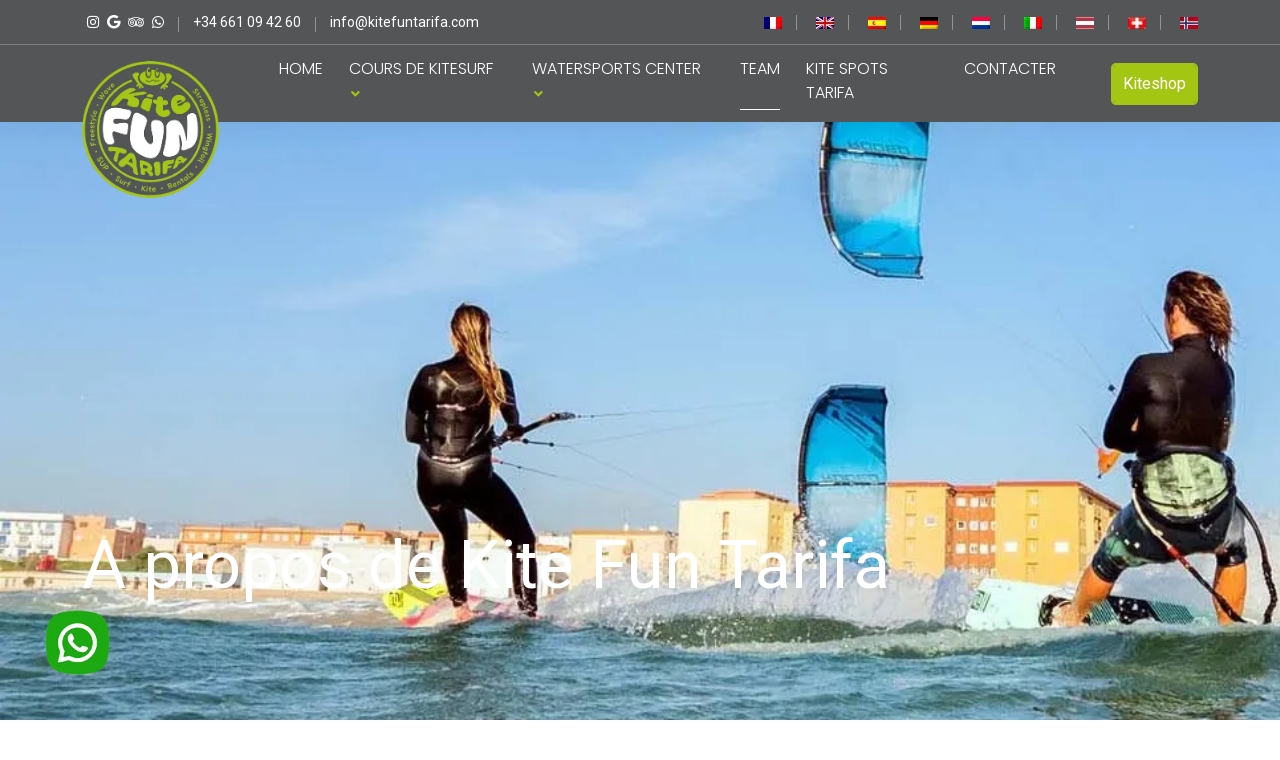

--- FILE ---
content_type: text/html
request_url: https://fr.kitefuntarifa.com/team.html
body_size: 5368
content:
<!DOCTYPE html>


<html lang="fr-FR">
 	

<head>
	<!-- Google Tag Manager -->
<script>(function(w,d,s,l,i){w[l]=w[l]||[];w[l].push({'gtm.start':
new Date().getTime(),event:'gtm.js'});var f=d.getElementsByTagName(s)[0],
j=d.createElement(s),dl=l!='dataLayer'?'&l='+l:'';j.async=true;j.src=
'https://www.googletagmanager.com/gtm.js?id='+i+dl;f.parentNode.insertBefore(j,f);
})(window,document,'script','dataLayer','GTM-MR4S4SLB');</script>
<!-- End Google Tag Manager -->
		<meta charset="utf-8">
	
<title>Équipe Kite Fun Tarifa et avis </title>

<meta name="description" content="Informations sur Kiteschool Kite Fun Tarifa, l'école de kitesurf la mieux notée à Tarifa. Découvrez pourquoi tous nos clients sont satisfaits à 100% et nous sommes toujours recommandés par nos clients! "/>


<meta name="keywords" content="kiteschool Tarifa, école kite Tarifa" />

<meta name="author" content="Rodri Tarifa" />
<meta name="copyright" content="kite fun tarifa" />
<meta name="robots" content="index, follow" > 

		
<!--[if IE]><meta http-equiv="X-UA-Compatible" content="IE=edge"><![endif]-->
<meta name="googlebot" content="index, follow, max-snippet:-1, max-image-preview:large, max-video-preview:-1" />
<meta name="bingbot" content="index, follow, max-snippet:-1, max-image-preview:large, max-video-preview:-1" />

	
	

	
<meta name="geo.region" content="ES-AN" />
<meta name="geo.placename" content="Tarifa" />
<meta name="geo.position" content="36.037176;-5.619931" />
<meta name="ICBM" content="36.037176, -5.619931" />
<meta name="twitter:site" content="@kitefuntarifa"/>
<meta property="fb:admins" content="435916863102642" />
	
	 <meta property="og:type" content="website" />
      <meta property="og:title" content="Équipe Kite Fun Tarifa et avis " />
      <meta property="og:description" content="Informations sur Kiteschool Kite Fun Tarifa, l'école de kitesurf la mieux notée à Tarifa. Découvrez pourquoi tous nos clients sont satisfaits à 100% et nous sommes toujours recommandés par nos clients!" />
      <meta property="og:url" content="https://fr.kitefuntarifa.com/" />
      <meta property="og:site_name" content="Kite Fun Tarifa" />
	<meta property="article:publisher" content="https://www.facebook.com/KiteFunTarifa" />
      <meta property="article:modified_time" content="2020-12-16T07:44:54+00:00" />
      <meta property="og:image" content="https://kitefuntarifa.com/images/cursos-kite-tarifa/PhotoByKiteFunTarifa.jpg" />
	<meta property="og:image:width" content="1240" />
<meta property="og:image:height" content="872" />	
   	<meta name="twitter:card" content="summary" />
<meta name="twitter:title" content="Équipe Kite Fun Tarifa et avis " />
<meta name="twitter:description" content="Informations sur Kiteschool Kite Fun Tarifa, l'école de kitesurf la mieux notée à Tarifa. Découvrez pourquoi tous nos clients sont satisfaits à 100% et nous sommes toujours recommandés par nos clients!" />
<meta name="twitter:image" content="https://kitefuntarifa.com/images/cursos-kite-tarifa/PhotoByKiteFunTarifa.jpg" />
<meta name="twitter:creator" content="@kitefuntarifa" />
<meta name="twitter:site" content="@kitefuntarifa"/>
<meta name="twitter:label1" content="Post by">
<meta name="twitter:data1" content="Kite Fun Tarifa">
<meta name="twitter:label2" content="Reading time">
<meta name="twitter:data2" content="2 minutes">

			<meta name="viewport" content="width=device-width, initial-scale=1, maximum-scale=5">
		
		<!-- FAVICONS -->
  	<meta name="mobile-web-app-capable" content="yes">
    <link rel="shortcut icon" href="images/ico.png" sizes="128x128">
	   <link rel="icon" href="images/ico.png" sizes="32x32" />
<link rel="icon" href="images/ico-192.png" sizes="192x192" />
    <link rel="apple-touch-icon" href="images/ico.png">
    <link rel="apple-touch-icon" sizes="72x72" href="images/ico.png">
    <link rel="apple-touch-icon" sizes="114x114" href="images/ico.png">
	
	 <link rel="icon" href="images/ico-152.png" type="image/png">
    <link rel="apple-touch-icon" href="images/ico-152.png">
	
	<meta name="theme-color" content="#A3C615">
	
		
		
<link rel="preload" href="css/bootstrap.min.css" as="style">
    <link rel="stylesheet" href="css/bootstrap.min.css" />
	<link rel="preload" href="css/navber.css" as="style">
 <link rel="stylesheet" href="css/navber.css" />
	<link rel="preload" href="css/style.css" as="style">
    <link rel="stylesheet" href="css/style.css" />
   
  
		<link rel="preload" href="js/jquery-3.6.0.min.js" as="script">
	<link rel="preload" href="js/wow.min.js" as="script">
	<link rel="preload" href="js/custom.js" as="script">
	
		

	</head>
	<body>
	<!-- Google Tag Manager (noscript) -->
<noscript><iframe src="https://www.googletagmanager.com/ns.html?id=GTM-MR4S4SLB"
height="0" width="0" style="display:none;visibility:hidden"></iframe></noscript>
<!-- End Google Tag Manager (noscript) -->
	<div class="preloader">

      <div id="loader3">Please enable JS</div>
    </div>	
	
    <!-- preloader Area -->
 
	

    <!-- Header Area -->
    <header class="main_header_arae">
        <!-- Top Bar -->
        

        <!-- Navbar Bar -->
        <div class="navbar-area">
			<div class="topbar-area">
            <div class="container">
                <div class="row align-items-center">
                    <div class="col-lg-6 col-md-6">
                        <ul class="topbar-list">
                            <li>
								<a href="https://www.instagram.com/kitefuntarifa/" target="_blank" rel="noopener" title="Instagram"><i class="fab fa-instagram"></i></a>
                                <a href="https://google.com/maps/place/Escuela+Oficial+Kite+Fun+Tarifa/@36.0373447,-5.6199361,15z/data=!4m5!3m4!1s0x0:0xd7166a62712dff3b!8m2!3d36.0373447!4d-5.6199361" target="_blank" rel="noopener"><i class="fab fa-google"></i></a>
                                <a href="https://www.tripadvisor.com/Attraction_Review-g315918-d4358854-Reviews-Kite_Fun_Tarifa-Tarifa_Costa_de_la_Luz_Andalucia.html" target="_blank" rel="noopener" title="Linked"><i class="fab fa-tripadvisor"></i></a>
                                <a href="https://api.whatsapp.com/send?phone=34661094260&text=Bonjour,%20j'aimerais%20avoir%20plus%20d'informations%20sur..." title="whatsapp"><i class="fab fa-whatsapp"></i></a>
                            </li>
                            <li><a href="tel:0034661094260" title="phone"><span>+34 661 09 42 60</span></a></li>
                            <li><a href="mailto:info@kitefuntarifa.com?subject=Information about.." title="E-mail"><span>info@kitefuntarifa.com</span></a></li>
                        </ul>
                    </div>
                    <div class="col-lg-6 col-md-6">
                        <ul class="topbar-others-options">
							<li><a href="https://fr.kitefuntarifa.com" title="kite cours tarifa"><img src="images/banderitas/fr.webp" loading="lazy" width="18" height="12" alt="cours kitesurf tarifa"/></a></li>
<li><a href="https://en.kitefuntarifa.com" title="kiteschool tarifa"><img src="images/banderitas/en.webp" loading="lazy" width="18" height="12" alt="kiteschool tarifa"/></a></li>
<li><a href="https://kitefuntarifa.com" title="cursos kitesurf tarifa"><img src="images/banderitas/es.webp" width="18" height="12" alt="cursos kitesurf tarifa"/></a></li>

<li><a href="https://de.kitefuntarifa.com" title="kiteschule tarifa"><img src="images/banderitas/de.webp" loading="lazy" width="18" height="12" alt="kiteschule tarifa"/> </a></li>
<li><a href="https://nl.kitefuntarifa.com" title="kiteschool tarifa"><img src="images/banderitas/nl.webp" loading="lazy" width="18" height="12" alt="kiteschool tarifa"/></a></li>
<li><a href="https://it.kitefuntarifa.com" title="kite corsi tarifa"><img src="images/banderitas/it.webp" loading="lazy" width="18" height="12" alt="corsi di kite tarifa"/></a></li>
<li><a href="https://at.kitefuntarifa.com" title="österreichisch kiteschule Tarifa"><img src="images/banderitas/at.webp" loading="lazy" width="18" height="12" alt="kite kurs tarifa"/></a></li>
<li><a href="https://ch.kitefuntarifa.com" title="swiss kiteschule tarifa"><img src="images/banderitas/sw.webp" loading="lazy" width="18" height="12" alt="kitesurf kurs tarifa"/></a></li>
<li><a href="https://no.kitefuntarifa.com" title="kiteskole tarifa"><img src="images/banderitas/no.webp" loading="lazy" width="18" height="12" alt="kite kurs tarifa"/></a></li>
					 
                          
                          
                        </ul>
                    </div>
                </div>
            </div>
        </div>
            <div class="main-responsive-nav">
                <div class="container">
                    <div class="main-responsive-menu">
                        <div class="logofloat">
                            <a href="index.html">
                                <img src="images/logo-kite-fun-tarifa.webp" loading="lazy" width="186" height="63" alt="kite fun tarifa logo">
                            </a>
                        </div>
                    </div>
                </div>
            </div>
            <div class="main-navbar">
                <div class="container">
                    <nav class="navbar navbar-expand-md navbar-light">
                        <a class="logofloat" href="index.html">
                            <img src="images/logo-kite-fun-tarifa.webp" loading="lazy" width="186" height="63" alt="kite fun tarifa logo">
                        </a>
                        <div class="collapse navbar-collapse mean-menu" id="navbarSupportedContent">
                            <ul class="navbar-nav">
                                <li class="nav-item">
                                    <a href="index.html" class="nav-link">
                                        HOME
                                      
                                    </a>
                                  
                                </li>
							
                                <li class="nav-item">
                                    <a href="#" class="nav-link">
                                        COURS DE KITESURF
                                      <i class="fas fa-angle-down" style="color:#A3C615"></i>
                                    </a>
                                    <ul class="dropdown-menu">
							<li><a href="kitesurf-cours-tarifa/index.html">COURS DE GROUPE</a></li>
							<li><a href="kitesurf-cours-tarifa/prive-kitesurf-cours-tarifa.html">COURS PRIVÉS</a></li>
							 <li><a href="kitesurf-cours-tarifa/advances-kitesurf-cours-tarifa.html">COURS AVANCÉS</a></li>
							  <li><a href="kitesurf-cours-tarifa/kitesurf-courses-logement-tarifa.html">LOGEMENT + COURS</a></li>
							  <li><a href="kitesurf-cours-tarifa/enfants-kitesurf-cours-tarifa.html">COURS ENFANTS</a></li>
							  <li><a href="kitesurf-cours-tarifa/strapless-kitesurf-cours-tarifa.html">STRAPLESS COURS</a></li>
							  <li><a href="kitesurf-cours-tarifa/kite-foil-cours-tarifa.html">COURS DE FOIL</a></li>
                                                                   
                                    </ul>
                                </li>
								 <li class="nav-item">
                                    <a href="#" class="nav-link">
                                        WATERSPORTS CENTER
                                      <i class="fas fa-angle-down" style="color:#A3C615"></i>
                                    </a>
                                    <ul class="dropdown-menu">
                          <li><a href="kite-center-tarifa/kitesurf-equipement-location-surveillance-tarifa.html">LOCATION / SUPERVISION</a></li>
							<li><a href="wing-foil-cours-tarifa/index.html">WING FOIL COURS</a></li>
							<li><a href="kite-center-tarifa/bateau-sauvetage-sea-angels-tarifa.html">BATEAU DE SAUVETAGE</a></li>
							<li><a href="kite-center-tarifa/longboard-course-location-tarifa.html">COURS LONGBOARD</a></li>
							<li><a href="https://en.surffuntarifa.com" target="_blank" rel="noopener">ÉCOLE DE SURF</a></li>
						<li><a href="https://en.paddlefuntarifa.com" target="_blank" rel="noopener">ÉCOLE DE SUP</a></li>
                                      
                                    </ul>
                                </li>
								 <li class="nav-item">
                                    <a href="team.html" class="nav-link active">TEAM </a>
                                   
                                </li>
                               
								 <li class="nav-item">
                                    <a href="kitesurf-spots-tarifa/index.html" class="nav-link">KITE SPOTS TARIFA</a>
                                  
                                </li>
								<li class="nav-item">
                                    <a href="contacter.html" class="nav-link">CONTACTER</a>
                                  
                                </li>
                            </ul>
                            <div class="others-options d-flex align-items-center">
                                <div class="option-item">
                                    <a href="#" class="search-box">
                                        <i class="bi bi-search"></i>
                                    </a>
                                </div>
                                <div class="option-item">
                                    <a href="https://thekite.store/en/" target="_blank" class="btn btn_navber">Kiteshop</a>
                                </div>
                            </div>
                        </div>
                    </nav>
                </div>
            </div>
          
        </div>
    </header> 
		
		<section id="common_banner_aboutus">
        <div class="container">
            <div class="row">
                <div class="col-lg-12">
                    <div class="common_bannner_text1">
						<h1 style="color:white">A propos de Kite Fun Tarifa</h1>
                       
                        
                    </div>
                </div>
            </div>
        </div>
    </section>

      <section id="kite-fun-tarifa-team" class="section_padding_top">
        <div class="container">
            <div class="row">
                
                <div class="col-lg-5 offset-lg-1">
                    <div class="three_about_right">
                       
                                <div class="heading_left_area">
                                    <h2 style="color:#A3C615">Notre équipe à <span class="bold">Kite Fun Tarifa</span></h2>
								
                <p>Ce qui <strong>définit le mieux notre école de kitesurf</strong>, c'est ce que nos clients en disent. Jetez un œil pour avoir votre propre idée!<br/></p><br/><br/><div class="elfsight-app-76d63b0f-4b2a-45a1-bc62-7fe0a9532d3b"></div>
                                </div>
                            
                    </div>
                </div>
				<div class="col-lg-5">
                 <div id="TA_selfserveprop391" class="TA_selfserveprop"><ul id="a7JWahATbva" class="TA_links 839Ql3o"><li id="VeTW9WaV7C" class="SfgpIyXMNrji"><a target="_blank" href="https://www.tripadvisor.com/Attraction_Review-g315918-d4358854-Reviews-Kite_Fun_Tarifa-Tarifa_Costa_de_la_Luz_Andalucia.html"><img src="https://www.tripadvisor.com/img/cdsi/img2/branding/v2/Tripadvisor_lockup_horizontal_secondary_registered-11900-2.svg" alt="TripAdvisor"/></a></li></ul></div><script async src="https://www.jscache.com/wejs?wtype=selfserveprop&amp;uniq=391&amp;locationId=4358854&amp;lang=en_US&amp;rating=true&amp;nreviews=5&amp;writereviewlink=true&amp;popIdx=true&amp;iswide=false&amp;border=true&amp;display_version=2" data-loadtrk onload="this.loadtrk=true"></script>
				<div class="row">
                <div class="col">
                    <div class="choose_desti_wrapper">
                        <div class="choose_des_inner_wrap">
                            <div class="choose_boxed_inner">
                                <img src="images/quienes-somos/flapo-700.webp" alt="flapy kitesurf">
                                <div class="choose_img_text">
                                    <h2>Flapy</h2>
                                    <p style="color:white">Des conseils sur place</p>
                                </div>
                            </div>
                          
                        </div>

                    </div>
                </div>
					</div>
					<div class="row">
                <div class="col">
                    <div class="choose_desti_wrapper">
                        <div class="choose_des_inner_wrap">
                            <div class="choose_boxed_inner">
                                <img src="images/quienes-somos/carla.webp" alt="carla kitesurf">
                                <div class="choose_img_text">
                                    <h2>Carla</h2>
                                    <p style="color:white">2019 Kitesurf Strapless Champion du monde!</p>
                                </div>
                            </div>
                          
                        </div>

                    </div>
                </div>
					</div>
					<div class="row">
                <div class="col">
                    <div class="choose_desti_wrapper">
                        <div class="choose_des_inner_wrap">
                            <div class="choose_boxed_inner">
                                <img src="images/quienes-somos/rodri.webp" alt="rodri tarifa">
                                <div class="choose_img_text">
                                    <h2>Rodri</h2>
                                    <p style="color:white">+20 ans d'activité!</p>
                                </div>
                            </div>
                           
                        </div>

                    </div>
					</div>
                </div>
					<div class="row">
				<div class="col">
                    <div class="choose_desti_wrapper">
                        <div class="choose_des_inner_wrap">
                            <div class="choose_boxed_inner">
                                <img src="images/quienes-somos/tilly-700.webp" alt="tilly kite fun tarifa">
                                <div class="choose_img_text">
                                    <h2>Tilly</h2>
                                    <p style="color:white">Nos enfants experts!</p>
                                </div>
                            </div>
                           
                        </div>

                    </div><br/>
                </div>
					</div>
               
            </div>
				</div></div></section>
    
		  <picture>
		    <a href="https://api.whatsapp.com/send?phone=34661094260&text=Bonjour,%20j'aimerais%20avoir%20plus%20d'informations%20sur..." class="float">
  <source srcset="images/w1.webp" type="image/webp">
   <img class="z1" src="images/w1.webp" loading="lazy" width="100" height="100" alt="whatsapp button">
				</a>
</picture>
  
    <footer id="footer_area">
        <div class="container">
            <div class="row">
               <div class="col-md-3 col-sm-3 widget">
                <div class="logo-footer-cont">
                  <a href="index.html">  <img src="images/logo-white.png" loading="lazy" width="77" height="84" alt="logo white">
                  </a>
                </div>
				  
                <div class="footer-2-text-cont">
					<i class="fas fa-phone" style="color: #ffffff;"></i> <a href="tel:0034661094260" style="color: #ffffff;"> +34 661 09 42 60</a><br>
                  <i class="fab fa-whatsapp" style="color: #ffffff;"></i> <a href="https://api.whatsapp.com/send?phone=34661094260&text=Bonjour,%20j'aimerais%20avoir%20plus%20d'informations%20sur..." style="color: #ffffff;">+34 661 09 42 60</a>
                </div>
                <div class="footer-2-text-cont">
                  <a class="a-text" href="mailto:info@kitefuntarifa.com" style="color: #ffffff;">info@kitefuntarifa.com</a>
                </div>
              </div>
              
              <div class="col-md-3 col-sm-3 widget">
  			  <h4 style="color: #ffffff;">Cours de Kitesurf</h4>
                <ul class="links-list a-text-cont" >
                 <li><a href="kitesurf-cours-tarifa/index.html" style="color: #CCCCCC;">Cours de Groupe</a></li>
                 <li><a href="kitesurf-cours-tarifa/prive-kitesurf-cours-tarifa.html" style="color: #CCCCCC;">Cours de Kitesurf Privés</a></li>
				 <li><a href="kitesurf-cours-tarifa/advances-kitesurf-cours-tarifa.html" style="color: #CCCCCC;">Cours de Kitesurf Avancés</a></li>
				 <li><a href="kitesurf-cours-tarifa/kitesurf-courses-logement-tarifa.html" style="color: #CCCCCC;">Cours de Kite + Logement</a></li>
				 <li><a href="kitesurf-cours-tarifa/enfants-kitesurf-cours-tarifa.html" style="color: #CCCCCC;">Cours de Kite pour Enfants</a></li>
				 <li><a href="kitesurf-cours-tarifa/strapless-kitesurf-cours-tarifa.html" style="color: #CCCCCC;">Strapless Kitesurf Cours</a></li>
			    <li><a href="kitesurf-cours-tarifa/kite-foil-cours-tarifa.html" style="color: #CCCCCC;">Cours de Kite Foil</a></li>
					<li><a href="wing-foil-cours-tarifa/index.html" style="color: #CCCCCC;">Wing Surf Cours</a></li>
                  
                 
                </ul>
              </div>
              
              <div class="col-md-3 col-sm-3 widget">
               <h4 style="color: #ffffff;">École de kite</h4>
                <ul class="links-list a-text-cont" >
					<li><a href="kite-center-tarifa/kitesurf-equipement-location-surveillance-tarifa.html" style="color: #CCCCCC;">Location / Supervision de Kitesurf</a></li>
					<li><a href="kite-center-tarifa/bateau-sauvetage-sea-angels-tarifa.html" style="color: #CCCCCC;">Bateau de Sauvetage</a></li>							
					<li><a href="kitesurf-spots-tarifa/index.html" style="color: #CCCCCC;">Kite Spots</a></li>
                  <li><a href="contacter.html" style="color: #CCCCCC;">Où nous trouver</a></li>
                  <li><a href="index.html#faq" style="color: #CCCCCC;">F.A.Q</a></li>
                  <li><a href="contacter.html" style="color: #CCCCCC;">Contacter</a></li>
					 <li><a href="privacy-policy.html" style="color: #CCCCCC;">Privacy Policy</a></li>
                 
                </ul>
              </div>
              
           <div class="col-md-3 col-sm-3 widget">
               <h4 style="color: #ffffff;">D'autres activités</h4>
                <ul class="links-list a-text-cont" >
					<li><a href="https://en.surffuntarifa.com" style="color: #CCCCCC;">Cours de surf à Tarifa</a></li>
					<li><a href="https://en.surffuntarifa.com" style="color: #CCCCCC;">Locations de Surf à Tarifa</a></li>
                  <li><a href="https://en.paddlefuntarifa.com" style="color: #CCCCCC;">Cours de Stand Up Paddle à Tarifa</a></li>
					<li><a href="https://en.paddlefuntarifa.com" style="color: #CCCCCC;">Locations de SUP à Tarifa</a></li>
					<li><a href="https://thekite.store/en/" style="color: #CCCCCC;">Kitesurf / Wingfoil Online Shop</a></li>
                 
                </ul>
              </div>
            </div>    
            
            <div class="footer-2-copy-cont clearfix">
              <!-- Social Links -->
              <div class="footer-2-soc-a right">
             
				
				  
				  
				 <a href="https://instagram.com/kitefuntarifa/" target="_blank" rel="noopener" title="instagram"><i class="fab fa-instagram" style="color: #ffffff;"></i></a>
              
            <a href="https://google.com/maps/place/Escuela+Oficial+Kite+Fun+Tarifa/@36.0373447,-5.6199361,15z/data=!4m5!3m4!1s0x0:0xd7166a62712dff3b!8m2!3d36.0373447!4d-5.6199361" target="_blank" rel="noopener" title="google"><i class="fab fa-google" style="color: #ffffff;"></i></a>
				 <a href="https://tripadvisor.com/Attraction_Review-g315918-d4358854-Reviews-Kite_Fun_Tarifa-Tarifa_Costa_de_la_Luz_Andalucia.html" target="_blank" rel="noopener" title="Linked"><i class="fab fa-tripadvisor" style="color: #ffffff;"></i></a>
                <a href="https://api.whatsapp.com/send?phone=34661094260&text=Bonjour,%20j'aimerais%20avoir%20plus%20d'informations%20sur..." title="whatsapp"><i class="fab fa-whatsapp" style="color: #ffffff;"></i></a>
              
              
             
				  
				  
              </div>
				
				<div class="footer-2-soc-a left">
					<a href="https://fr.kitefuntarifa.com" title="kite ecole tarifa"><img src="images/banderitas/fr.webp" loading="lazy" width="18" height="12" alt="cours kitesurf tarifa"/></a>
<a href="https://en.kitefuntarifa.com" title="kiteschool tarifa"><img src="images/banderitas/en.webp" loading="lazy" width="18" height="12" alt="kitesurf courses tarifa"/></a>
<a href="https://kitefuntarifa.com" title="cursos kitesurf tarifa"><img src="images/banderitas/es.webp" loading="lazy" width="18" height="12" alt="cursos kitesurf tarifa"/></a>
<a href="https://de.kitefuntarifa.com" title="kiteschule tarifa"><img src="images/banderitas/de.webp" loading="lazy" width="18" height="12" alt="kiteschule tarifa"/></a>
<a href="https://nl.kitefuntarifa.com" title="kiteschool tarifa"><img src="images/banderitas/nl.webp" loading="lazy" width="18" height="12" alt="kiteschool tarifa"/></a>
 <a href="https://it.kitefuntarifa.com" title="scuola kite tarifa"><img src="images/banderitas/it.webp" loading="lazy" width="18" height="12" alt="corsi di kite tarifa"/></a>
<a href="https://at.kitefuntarifa.com" title="kitesurfen schule tarifa"><img src="images/banderitas/at.webp" loading="lazy" width="18" height="12" alt="kite kurs tarifa"/></a>
<a href="https://ch.kitefuntarifa.com" title="kitesurf schule tarifa"><img src="images/banderitas/sw.webp" loading="lazy" width="18" height="12" alt="kitesurf kurs tarifa"/></a>
<a href="https://no.kitefuntarifa.com" title="kiteskole tarifa"><img src="images/banderitas/no.webp" loading="lazy" width="18" height="12" alt="kite kurs tarifa"/></a>
					 
             
              </div>
				
				<br/><br/><br/>
              
              <!-- Copyright -->
              <div class="left">
                <a class="footer-2-copy" href="https://en.kitefuntarifa.com" rel="noopener" target="_blank">&copy; KITE FUN TARIFA</a>
              </div>
              

            </div>
                    
          </div>
        </footer>
	
	
	
  
    <div class="go-top">
        <i class="fas fa-chevron-up"></i>
        <i class="fas fa-chevron-up"></i>
    </div>

	


    <script src="js/jquery-3.6.0.min.js"></script>
    <!-- Bootstrap js -->
    <script async src="js/bootstrap.bundle.js"></script>
    <!-- Meanu js -->
    <script src="js/jquery.meanmenu.js"></script>
    <!-- owl carousel js -->
    <script defer src="js/owl.carousel.min.js"></script>
    <!-- wow.js -->
    <script defer src="js/wow.min.js"></script>
    <script defer src="js/custom.js"></script>
    
   
	
	<script defer src="css/cookieconsent.js"></script>
    <script defer src="css/cookieconsent-init.js"></script>
		<script defer src="https://www.googletagmanager.com/gtag/js?id=G-2R9KWSX3BV"></script>
		<script src="https://static.elfsight.com/platform/platform.js" defer></script>
<script>
  window.dataLayer = window.dataLayer || [];
  function gtag(){dataLayer.push(arguments);}
  gtag('js', new Date());

  gtag('config', 'G-2R9KWSX3BV');
</script>
</body>



</html>

--- FILE ---
content_type: text/css
request_url: https://fr.kitefuntarifa.com/css/navber.css
body_size: 3973
content:
.topbar-area {padding-top: 10px;padding-bottom: 10px;border-bottom: 1px solid #ffffff3d;background-color: transparent;}.topbar-list {padding: 0;margin-bottom: 0 }.topbar-list li {position: relative;list-style-type: none;display: inline-block;color: var(--white-color);margin-right: 25px;font-size: 14px;}.topbar-list li::before {content: "";position: absolute;top: 5px;right: -15px;width: 1px;height: 15px;background-color: #dbdbdb78;}.topbar-list li:last-child::before {display: none }.topbar-list li:last-child {margin-right: 0 }.topbar-list li a {color: var(--white-color);}.topbar-list li a:hover {color: #000;}.topbar-list li i {color: var(--white-color);padding-left: 5px;}.topbar-others-options {padding: 0;margin-bottom: 0;text-align: end }.topbar-others-options li {display: inline-block;list-style-type: none;margin-right: 30px;position: relative }.topbar-others-options li::before {content: "";position: absolute;top: 5px;right: -15px;width: 1px;height: 15px;background-color: #dbdbdb78;}.topbar-others-options li:last-child {margin-right: 0 }.topbar-others-options li:last-child::before {display: none }.topbar-others-options li a {color: var(--white-color);font-size: 14px;font-weight: 500;}.topbar-others-options li a:hover {color: #000 !important;}.topbar-others-options li .language-option {padding: 0;position: relative;top: -2px }.topbar-others-options li .language-option button {padding: 0;background-color: transparent;border: none;color: var(--white-color);font-size: 14px;font-weight: 500;padding-right: 15px }.topbar-others-options li .language-option button:hover {color: #000;}.topbar-others-options li .language-option button::after {display: none }.topbar-others-options li .language-option button::before {font-family: "Font Awesome 5 Free";content: "\f107";font-weight: 900;display: block;position: absolute;top: 2px;right: 0;font-size: 14px;border-color: #fff;}.topbar-others-options li .language-option .dropdown-menu[data-bs-popper] {right: 0 !important;left: auto !important }.topbar-others-options li .language-option .language-dropdown-menu {border-radius: 5px;border: 0;background-color: #fff;-webkit-box-shadow: 0 0 1.25rem rgba(108, 118, 134, .1);box-shadow: 0 0 1.25rem rgba(108, 118, 134, .1);padding: 0;margin-top: 10px !important;-webkit-transform: translate(-80px, 25px) !important;transform: translate(-80px, 25px) !important;z-index: 9999;}.topbar-others-options li .language-option .language-dropdown-menu .dropdown-item {color: var(--paragraph-color);font-size: 14px;font-weight: 500;padding: 10px 20px;border-bottom: 1px solid #eee;border-radius: 5px }.topbar-others-options li .language-option .language-dropdown-menu .dropdown-item:last-child {border-bottom: none }.topbar-others-options li .language-option .language-dropdown-menu .dropdown-item:active {color: #fff;background-color: #000 }.main-responsive-nav {display: none }.main_header_arae {position: absolute;width: 100%;z-index: 9999;}.main-navbar {padding: 12px 0;position: relative }.main-navbar::before {position: absolute;content: "";right: 0;top: 0;width: 385px;height: 100%;background-color: var(--optional-color) }.main-navbar .navbar {-webkit-transition: var(--transition);transition: var(--transition);padding: 0 }.main-navbar .navbar .navbar-brand {padding: 0 0px 0 0;margin: 0 }.main-navbar .navbar ul {padding-left: 60px;list-style-type: none;margin-bottom: 0 }.main-navbar .navbar .navbar-nav .nav-item {position: relative;margin-left: 15px;margin-right: 30px;}.main-navbar .navbar .navbar-nav .nav-item a {color: var(--white-color);font-size: 16px;font-weight: 600;padding-left: 0;padding-right: 0;padding-top: 0px;padding-bottom: 5px;-webkit-transition: var(--transition);transition: var(--transition);font-weight: 300;font-family: 'Poppins', sans-serif;}.main-navbar .navbar .navbar-nav .nav-item a i {font-size: 14px;position: relative;top: 1px;display: inline-block;margin-left: 2px;margin-right: 0px;}.main-navbar .navbar .navbar-nav .nav-item:last-child {margin-right: 0 }.main-navbar .navbar .navbar-nav .nav-item:first-child {margin-left: 0 }.main-navbar .navbar .navbar-nav .nav-item .dropdown-menu {border: none;top: 40px;left: 0;z-index: 99;opacity: 0;width: 230px;display: block;border-radius: 8px;padding: 10px 0;margin-top: 15px;position: absolute;visibility: hidden;background: #fff;-webkit-transition: all .2s ease-in-out;transition: all .2s ease-in-out;-webkit-box-shadow: 0 0 15px 0 rgba(0, 0, 0, .1);box-shadow: 0 0 15px 0 rgba(0, 0, 0, .1) }.main-navbar .navbar .navbar-nav .nav-item .dropdown-menu li {margin: 0;padding: 10px 25px }.main-navbar .navbar .navbar-nav .nav-item .dropdown-menu li:hover {background: #f7f7f7;}.main-navbar .navbar .navbar-nav .nav-item .dropdown-menu li a {padding: 0;display: inline-block;color: var(--navber-color);font-size: 15px;font-weight: 500;position: relative }.main-navbar .navbar .navbar-nav .nav-item a:before {content: "";width: 0;height: 1px;bottom: 0;position: absolute;left: auto;right: 0;z-index: -1;-webkit-transition: width .5s cubic-bezier(.25, .8, .25, 1) 0s;transition: width .5s cubic-bezier(.25, .8, .25, 1) 0s;background: var(--white-color) }.main-navbar .navbar .navbar-nav .nav-item a:hover:before, .main-navbar .navbar .navbar-nav .nav-item a:focus:before, .main-navbar .navbar .navbar-nav .nav-item a.active:before {width: 100%;left: 0;right: auto }.main-navbar .navbar .navbar-nav .nav-item .dropdown-menu li .dropdown-menu {top: 0;opacity: 0;right: -230px;left: auto;margin-top: 15px;visibility: hidden }.main-navbar .navbar .navbar-nav .nav-item .dropdown-menu li .dropdown-menu li a {color: var(--navber-color) }.main-navbar .navbar .navbar-nav .nav-item .dropdown-menu li a:hover, .main-navbar .navbar .navbar-nav .nav-item .dropdown-menu li a:focus, .main-navbar .navbar .navbar-nav .nav-item .dropdown-menu li a.active {color: var(--main-color) }.main-navbar .navbar .navbar-nav .nav-item .dropdown-menu li .dropdown-menu li a:hover, .main-navbar .navbar .navbar-nav .nav-item .dropdown-menu li .dropdown-menu li a:focus, .main-navbar .navbar .navbar-nav .nav-item .dropdown-menu li .dropdown-menu li a.active {color: var(--main-color) }.main-navbar .navbar .navbar-nav .nav-item .dropdown-menu li .dropdown-menu li .dropdown-menu {top: 0;opacity: 0;left: 230px;visibility: hidden }.main-navbar .navbar .navbar-nav .nav-item .dropdown-menu li .dropdown-menu li .dropdown-menu li a {color: var(--navber-color) }.main-navbar .navbar .navbar-nav .nav-item .dropdown-menu li .dropdown-menu li .dropdown-menu li a:hover, .main-navbar .navbar .navbar-nav .nav-item .dropdown-menu li .dropdown-menu li .dropdown-menu li a:focus, .main-navbar .navbar .navbar-nav .nav-item .dropdown-menu li .dropdown-menu li .dropdown-menu li a.active {color: var(--navber-color) }.main-navbar .navbar .navbar-nav .nav-item .dropdown-menu li .dropdown-menu li .dropdown-menu li .dropdown-menu {top: 0;opacity: 0;left: -230px;visibility: hidden }.main-navbar .navbar .navbar-nav .nav-item .dropdown-menu li .dropdown-menu li .dropdown-menu li .dropdown-menu li a {color: var(--navber-color) }.main-navbar .navbar .navbar-nav .nav-item .dropdown-menu li .dropdown-menu li .dropdown-menu li .dropdown-menu li a:hover, .main-navbar .navbar .navbar-nav .nav-item .dropdown-menu li .dropdown-menu li .dropdown-menu li .dropdown-menu li a:focus, .main-navbar .navbar .navbar-nav .nav-item .dropdown-menu li .dropdown-menu li .dropdown-menu li .dropdown-menu li a.active {color: var(--main-color) }.main-navbar .navbar .navbar-nav .nav-item .dropdown-menu li .dropdown-menu li .dropdown-menu li .dropdown-menu li .dropdown-menu {top: 0;opacity: 0;left: 230px;visibility: hidden }.main-navbar .navbar .navbar-nav .nav-item .dropdown-menu li .dropdown-menu li .dropdown-menu li .dropdown-menu li .dropdown-menu li a {color: var(--navber-color) }.main-navbar .navbar .navbar-nav .nav-item .dropdown-menu li .dropdown-menu li .dropdown-menu li .dropdown-menu li .dropdown-menu li a:hover, .main-navbar .navbar .navbar-nav .nav-item .dropdown-menu li .dropdown-menu li .dropdown-menu li .dropdown-menu li .dropdown-menu li a:focus, .main-navbar .navbar .navbar-nav .nav-item .dropdown-menu li .dropdown-menu li .dropdown-menu li .dropdown-menu li .dropdown-menu li a.active {color: var(--main-color) }.main-navbar .navbar .navbar-nav .nav-item .dropdown-menu li .dropdown-menu li .dropdown-menu li .dropdown-menu li .dropdown-menu li .dropdown-menu {top: 0;opacity: 0;left: -230px;visibility: hidden }.main-navbar .navbar .navbar-nav .nav-item .dropdown-menu li .dropdown-menu li .dropdown-menu li .dropdown-menu li .dropdown-menu li .dropdown-menu li a {color: var(--navber-color) }.main-navbar .navbar .navbar-nav .nav-item .dropdown-menu li .dropdown-menu li .dropdown-menu li .dropdown-menu li .dropdown-menu li .dropdown-menu li a:hover, .main-navbar .navbar .navbar-nav .nav-item .dropdown-menu li .dropdown-menu li .dropdown-menu li .dropdown-menu li .dropdown-menu li .dropdown-menu li a:focus, .main-navbar .navbar .navbar-nav .nav-item .dropdown-menu li .dropdown-menu li .dropdown-menu li .dropdown-menu li .dropdown-menu li .dropdown-menu li a.active {color: #000 }.main-navbar .navbar .navbar-nav .nav-item .dropdown-menu li .dropdown-menu li .dropdown-menu li .dropdown-menu li .dropdown-menu li .dropdown-menu li .dropdown-menu {top: 0;opacity: 0;left: 230px;visibility: hidden }.main-navbar .navbar .navbar-nav .nav-item .dropdown-menu li .dropdown-menu li .dropdown-menu li .dropdown-menu li .dropdown-menu li .dropdown-menu li .dropdown-menu li a {color: var(--navber-color) }.main-navbar .navbar .navbar-nav .nav-item .dropdown-menu li .dropdown-menu li .dropdown-menu li .dropdown-menu li .dropdown-menu li .dropdown-menu li .dropdown-menu li a:hover, .main-navbar .navbar .navbar-nav .nav-item .dropdown-menu li .dropdown-menu li .dropdown-menu li .dropdown-menu li .dropdown-menu li .dropdown-menu li .dropdown-menu li a:focus, .main-navbar .navbar .navbar-nav .nav-item .dropdown-menu li .dropdown-menu li .dropdown-menu li .dropdown-menu li .dropdown-menu li .dropdown-menu li .dropdown-menu li a.active {color: var(--main-color) }.main-navbar .navbar .navbar-nav .nav-item .dropdown-menu li .dropdown-menu li .dropdown-menu li .dropdown-menu li .dropdown-menu li .dropdown-menu li.active a {color: var(--main-color) }.main-navbar .navbar .navbar-nav .nav-item .dropdown-menu li .dropdown-menu li .dropdown-menu li .dropdown-menu li .dropdown-menu li .dropdown-menu li:hover .dropdown-menu {opacity: 1;visibility: visible }.main-navbar .navbar .navbar-nav .nav-item .dropdown-menu li .dropdown-menu li .dropdown-menu li .dropdown-menu li .dropdown-menu li.active a {color: var(--main-color) }.main-navbar .navbar .navbar-nav .nav-item .dropdown-menu li .dropdown-menu li .dropdown-menu li .dropdown-menu li .dropdown-menu li:hover .dropdown-menu {opacity: 1;visibility: visible }.main-navbar .navbar .navbar-nav .nav-item .dropdown-menu li .dropdown-menu li .dropdown-menu li .dropdown-menu li.active a {color: var(--main-color) }.main-navbar .navbar .navbar-nav .nav-item .dropdown-menu li .dropdown-menu li .dropdown-menu li .dropdown-menu li:hover .dropdown-menu {opacity: 1;visibility: visible }.main-navbar .navbar .navbar-nav .nav-item .dropdown-menu li .dropdown-menu li .dropdown-menu li.active a {color: var(--main-color) }.main-navbar .navbar .navbar-nav .nav-item .dropdown-menu li .dropdown-menu li .dropdown-menu li:hover .dropdown-menu {opacity: 1;visibility: visible }.main-navbar .navbar .navbar-nav .nav-item .dropdown-menu li .dropdown-menu li.active a {color: var(--main-color) }.main-navbar .navbar .navbar-nav .nav-item .dropdown-menu li .dropdown-menu li:hover .dropdown-menu {opacity: 1;visibility: visible }.main-navbar .navbar .navbar-nav .nav-item .dropdown-menu li.active a {color: var(--main-color) }.main-navbar .navbar .navbar-nav .nav-item .dropdown-menu li:hover .dropdown-menu {opacity: 1;visibility: visible;margin-top: 0 }.main-navbar .navbar .navbar-nav .nav-item:hover .dropdown-menu {opacity: 1;visibility: visible;margin-top: 0 }.main-navbar .navbar .others-options {margin-left: 25px }.main-navbar .navbar .others-options .option-item {margin-right: 30px;position: relative }.main-navbar .navbar .others-options .option-item::before {content: "";position: absolute;top: 5px;right: -15px;width: 1px;height: 15px;background-color: #dbdbdb }.main-navbar .navbar .others-options .option-item:first-child {margin-right: 35px;}.main-navbar .navbar .others-options .option-item:first-child::before {display: none }.main-navbar .navbar .others-options .option-item:last-child {margin-right: 0 }.main-navbar .navbar .others-options .option-item:last-child::before {display: none }.main-navbar .navbar .others-options .option-item .search-box {position: relative;top: 2px }.main-navbar .navbar .others-options .option-item .search-box i {font-size: 22px;-webkit-transition: var(--transition);transition: var(--transition);color: var(--white-color) }.main-navbar .navbar .others-options .option-item .search-box i:hover {color: var(--white-color);}.main-navbar .navbar .others-options .option-item .user-icon {position: relative;top: 2px }.main-navbar .navbar .others-options .option-item .user-icon i {font-size: 22px;-webkit-transition: var(--transition);transition: var(--transition);color: #fff;}.main-navbar .navbar .others-options .option-item .user-icon i:hover {color: var(--main-color) }.main-navbar .navbar .others-options .option-item .cart-btn {position: relative;top: 2px }.main-navbar .navbar .others-options .option-item .cart-btn i {font-size: 22px;color: red;-webkit-transition: var(--transition);transition: var(--transition);color: #fff }.main-navbar .navbar .others-options .option-item .cart-btn i:hover {color: var(--main-color) }.main-navbar .navbar .others-options .option-item .cart-btn span {position: absolute;top: -5px;right: -2px;display: inline-block;height: 15px;width: 15px;line-height: 15px;background-color: var(--navber-color);color: #fff;text-align: center;font-size: 10px;border-radius: 50px }.main-navbar .navbar .others-options .option-item .language-option {padding: 0 }.main-navbar .navbar .others-options .option-item .language-option button {padding: 0;background-color: transparent;border: none;color: #fff;font-size: 16px;font-weight: 500;padding-right: 22px }.main-navbar .navbar .others-options .option-item .language-option button::after {display: none }.main-navbar .navbar .others-options .option-item .language-option button::before {content: "\ea4e";display: block;position: absolute;top: 2px;right: 0;font-size: 15px;border-color: #fff;font-family: remixicon }.main-navbar .navbar .others-options .option-item .language-option .dropdown-menu[style] {-webkit-transform: translateY(30px);transform: translateY(30px) }.main-navbar .navbar .others-options .option-item .language-option .dropdown-menu[data-bs-popper] {right: 0;left: auto }.main-navbar .navbar .others-options .option-item .language-option .language-dropdown-menu {border-radius: 5px;border: 0;background-color: #fff;-webkit-box-shadow: 0 0 1.25rem rgba(108, 118, 134, .1);box-shadow: 0 0 1.25rem rgba(108, 118, 134, .1);padding: 0;margin-top: 10px }.main-navbar .navbar .others-options .option-item .language-option .language-dropdown-menu .dropdown-item {display: -webkit-box;display: -ms-flexbox;display: flex;-webkit-box-align: center;-ms-flex-align: center;align-items: center;color: var(--paragraph-color);font-size: var(--font-size);font-weight: 500;padding: 10px 20px;border-bottom: 1px solid #eee }.main-navbar .navbar .others-options .option-item .language-option .language-dropdown-menu .dropdown-item:last-child {border-bottom: none }.main-navbar .navbar .others-options .option-item .language-option .language-dropdown-menu .dropdown-item:active {color: #fff;background-color: var(--main-color);}.navbar-area {position: fixed;top: 0;left: 0;width: 100%;z-index: 99;-webkit-box-shadow: 0 2px 28px 0 rgba(0, 0, 0, .06);box-shadow: 0 2px 28px 0 rgba(0, 0, 0, .06);background: var(--main-color) !important;-webkit-animation: 500ms ease-in-out 0s normal none 1 running fadeInDown;animation: 500ms ease-in-out 0s normal none 1 running fadeInDown;-webkit-transition: .6s;transition: .6s }.others-option-for-responsive {display: none }.others-option-for-responsive .dot-menu {padding: 0 10px;height: 30px;cursor: pointer;z-index: 9991;position: absolute;right: 52px;top: -42px;font-weight: 400 }.others-option-for-responsive .dot-menu .inner {display: -webkit-box;display: -ms-flexbox;display: flex;-webkit-box-align: center;-ms-flex-align: center;align-items: center;height: 30px }.others-option-for-responsive .dot-menu .inner .circle {height: 5px;width: 5px;border-radius: 100%;margin: 0 2px;-webkit-transition: var(--transition);transition: var(--transition);background-color: #fff;}.others-option-for-responsive .dot-menu:hover .inner .circle {background-color: #fff }.others-option-for-responsive .container {position: relative }.others-option-for-responsive .container .container {position: absolute;right: 15px;top: 15px;max-width: 205px;background-color: #fff;-webkit-box-shadow: 0 0 15px 0 rgba(0, 0, 0, .1);box-shadow: 0 0 15px 0 rgba(0, 0, 0, .1);margin-left: auto;opacity: 0;visibility: hidden;-webkit-transition: var(--transition);transition: var(--transition);-webkit-transform: scaleX(0);transform: scaleX(0);z-index: 2;padding: 15px;text-align: center }.others-option-for-responsive .container .container.active {opacity: 1;visibility: visible;-webkit-transform: scaleX(1);transform: scaleX(1) }.others-option-for-responsive .option-inner .others-options {margin-left: 25px }.others-option-for-responsive .option-inner .others-options .option-item {margin-right: 30px;position: relative }.others-option-for-responsive .option-inner .others-options .option-item::before {content: "";position: absolute;top: 5px;right: -15px;width: 1px;height: 15px;background-color: #dbdbdb }.others-option-for-responsive .option-inner .others-options .option-item:first-child {margin-right: 70px }.others-option-for-responsive .option-inner .others-options .option-item:first-child::before {display: none }.others-option-for-responsive .option-inner .others-options .option-item:last-child {margin-right: 0 }.others-option-for-responsive .option-inner .others-options .option-item:last-child::before {display: none }.others-option-for-responsive .option-inner .others-options .option-item .search-box {position: relative;top: 2px }.others-option-for-responsive .option-inner .others-options .option-item .search-box i {font-size: 22px;-webkit-transition: var(--transition);transition: var(--transition);color: #fff }.others-option-for-responsive .option-inner .others-options .option-item .search-box i:hover {color: #000 }.others-option-for-responsive .option-inner .others-options .option-item .user-icon {position: relative;top: 2px }.others-option-for-responsive .option-inner .others-options .option-item .user-icon i {font-size: 22px;-webkit-transition: var(--transition);transition: var(--transition);color: #fff }.others-option-for-responsive .option-inner .others-options .option-item .user-icon i:hover {color: #000 }.others-option-for-responsive .option-inner .others-options .option-item .cart-btn {position: relative;top: 2px }.others-option-for-responsive .option-inner .others-options .option-item .cart-btn i {font-size: 22px;color: red;-webkit-transition: var(--transition);transition: var(--transition);color: #fff }.others-option-for-responsive .option-inner .others-options .option-item .cart-btn i:hover {color: #000 }.others-option-for-responsive .option-inner .others-options .option-item .cart-btn span {position: absolute;top: -5px;right: -2px;display: inline-block;height: 15px;width: 15px;line-height: 15px;background-color: #000;color: #fff;text-align: center;font-size: 10px;border-radius: 50px }.others-option-for-responsive .option-inner .others-options .option-item .language-option {padding: 0 }.others-option-for-responsive .option-inner .others-options .option-item .language-option button {padding: 0;background-color: transparent;border: none;color: #fff;font-size: var(--font-size);font-weight: 500;padding-right: 22px }.others-option-for-responsive .option-inner .others-options .option-item .language-option button::after {display: none }.others-option-for-responsive .option-inner .others-options .option-item .language-option button::before {content: "\ea4e";display: block;position: absolute;top: 2px;right: 0;font-size: 15px;border-color: #fff;font-family: remixicon }.others-option-for-responsive .option-inner .others-options .option-item .language-option .dropdown-menu[style] {-webkit-transform: translateY(30px);transform: translateY(30px) }.others-option-for-responsive .option-inner .others-options .option-item .language-option .dropdown-menu[data-bs-popper] {right: 0;left: auto }.others-option-for-responsive .option-inner .others-options .option-item .language-option .language-dropdown-menu {border-radius: 5px;border: 0;background-color: #fff;-webkit-box-shadow: 0 0 1.25rem rgba(108, 118, 134, .1);box-shadow: 0 0 1.25rem rgba(108, 118, 134, .1);padding: 0;margin-top: 10px }.others-option-for-responsive .option-inner .others-options .option-item .language-option .language-dropdown-menu .dropdown-item {display: -webkit-box;display: -ms-flexbox;display: flex;-webkit-box-align: center;-ms-flex-align: center;align-items: center;color: var(--paragraph-color);font-size: var(--font-size);font-weight: 500;padding: 10px 20px;border-bottom: 1px solid #eee }.others-option-for-responsive .option-inner .others-options .option-item .language-option .language-dropdown-menu .dropdown-item:last-child {border-bottom: none }.others-option-for-responsive .option-inner .others-options .option-item .language-option .language-dropdown-menu .dropdown-item:active {color: #fff;background-color: #000 }.search-overlay {position: fixed;top: 0;right: 0;bottom: 0;left: 0;z-index: 99999;opacity: 0;visibility: hidden;-webkit-transition: all .3s ease-in-out;transition: all .3s ease-in-out;overflow: hidden }.search-overlay .search-overlay-layer {position: absolute;top: 0;right: 0;bottom: 0;z-index: 1;-webkit-transform: translateX(100%);transform: translateX(100%) }.search-overlay .search-overlay-layer:nth-child(1) {left: 0;background-color: rgba(0, 0, 0, .5);-webkit-transition: all .3s ease-in-out 0s;transition: all .3s ease-in-out 0s }.search-overlay .search-overlay-layer:nth-child(2) {left: 0;background-color: rgba(0, 0, 0, .4);-webkit-transition: all .3s ease-in-out .3s;transition: all .3s ease-in-out .3s }.search-overlay .search-overlay-layer:nth-child(3) {left: 0;background-color: rgba(0, 0, 0, .7);-webkit-transition: all .9s ease-in-out .6s;transition: all .9s ease-in-out .6s }.search-overlay .search-overlay-close {position: absolute;top: 40px;right: 40px;width: 50px;z-index: 2;text-align: center;cursor: pointer;padding: 10px;-webkit-transition: all .9s ease-in-out 1.5s;transition: all .9s ease-in-out 1.5s;opacity: 0;visibility: hidden }.search-overlay .search-overlay-close .search-overlay-close-line {width: 100%;height: 3px;float: left;margin-bottom: 5px;background-color: #fff;-webkit-transition: all 500ms ease;transition: all 500ms ease }.search-overlay .search-overlay-close .search-overlay-close-line:nth-child(1) {-webkit-transform: rotate(45deg);transform: rotate(45deg) }.search-overlay .search-overlay-close .search-overlay-close-line:nth-child(2) {margin-top: -7px;-webkit-transform: rotate(-45deg);transform: rotate(-45deg) }.search-overlay .search-overlay-close:hover .search-overlay-close-line {background: #fff;-webkit-transform: rotate(180deg);transform: rotate(180deg) }.search-overlay .search-overlay-form {-webkit-transition: all .9s ease-in-out 1.4s;transition: all .9s ease-in-out 1.4s;opacity: 0;visibility: hidden;position: absolute;left: 50%;top: 50%;-webkit-transform: translateY(-50%) translateX(-50%);transform: translateY(-50%) translateX(-50%);z-index: 2;max-width: 500px;width: 500px }.search-overlay .search-overlay-form form {position: relative }.search-overlay .search-overlay-form form .input-search {display: block;width: 100%;height: 60px;border: none;border-radius: 30px;color: var(--paragraph-color);padding: 0 0 0 25px;font-weight: 500;outline: 0 }.search-overlay .search-overlay-form form .input-search::-webkit-input-placeholder {-webkit-transition: var(--transition);transition: var(--transition);letter-spacing: .5px;color: var(--paragraph-color) }.search-overlay .search-overlay-form form .input-search:-ms-input-placeholder {-webkit-transition: var(--transition);transition: var(--transition);letter-spacing: .5px;color: var(--paragraph-color) }.search-overlay .search-overlay-form form .input-search::-ms-input-placeholder {-webkit-transition: var(--transition);transition: var(--transition);letter-spacing: .5px;color: var(--paragraph-color) }.search-overlay .search-overlay-form form .input-search::placeholder {-webkit-transition: var(--transition);transition: var(--transition);letter-spacing: .5px;color: var(--paragraph-color) }.search-overlay .search-overlay-form form .input-search:focus::-webkit-input-placeholder {color: transparent }.search-overlay .search-overlay-form form .input-search:focus:-ms-input-placeholder {color: transparent }.search-overlay .search-overlay-form form .input-search:focus::-ms-input-placeholder {color: transparent }.search-overlay .search-overlay-form form .input-search:focus::placeholder {color: transparent }.search-overlay .search-overlay-form form button {display: inline-block;position: absolute;right: 5px;top: 5px;width: 50px;color: #fff;height: 50px;border-radius: 50%;background-color: #000;-webkit-transition: var(--transition);transition: var(--transition);border: none;font-size: 20px;line-height: 50px }.search-overlay .search-overlay-form form button:hover {background-color: var(--main-color);color: #fff }.search-overlay.search-overlay-active.search-overlay {opacity: 1;visibility: visible }.search-overlay.search-overlay-active.search-overlay .search-overlay-layer {-webkit-transform: translateX(0);transform: translateX(0) }.search-overlay.search-overlay-active.search-overlay .search-overlay-close {opacity: 1;visibility: visible }.search-overlay.search-overlay-active.search-overlay .search-overlay-form {opacity: 1;visibility: visible }@media only screen and (max-width:1199px) {.main-responsive-nav {display: block }.main-responsive-nav .main-responsive-menu {position: relative }.main-responsive-nav .main-responsive-menu.mean-container .mean-nav ul {font-size: 15px }.main-responsive-nav .main-responsive-menu.mean-container .mean-nav ul li a.active {color: #000 }.main-responsive-nav .main-responsive-menu.mean-container .mean-nav ul li a i {display: none }.main-responsive-nav .main-responsive-menu.mean-container .mean-nav ul li li a {font-size: 14px }.main-responsive-nav .main-responsive-menu.mean-container .others-options {display: none !important }.main-responsive-nav .main-responsive-menu.mean-container .navbar-nav {overflow-y: scroll;height: 300px;-webkit-box-shadow: 0 7px 13px 0 rgba(0, 0, 0, .1);box-shadow: 0 7px 13px 0 rgba(0, 0, 0, .1);background-color: #fff }.main-responsive-nav .mean-container a.meanmenu-reveal {padding: 4px 0 0;color: var(--navber-color) }.main-responsive-nav .mean-container a.meanmenu-reveal span {display: block;background: #fff;height: 2px;margin-top: -6px;border-radius: 5px;position: relative;top: 8px }.main-responsive-nav .mean-container .mean-bar {background-color: unset;border-bottom: none }.main-responsive-nav .mean-container .mean-nav {margin-top: 50px }.main-responsive-nav .logo {position: relative;z-index: 999;width: 50% }.navbar-area {background-color: var(--main-color);padding-top: 15px;padding-bottom: 15px }.topbar-area {background-color: var(--main-color);}.main-navbar {display: none }.others-option-for-responsive {display: block }}@media only screen and (max-width:767px) {.search-overlay .search-overlay-form {max-width: 280px;width: 280px }.search-overlay .search-overlay-close {top: 20px;right: 20px }.others-option-for-responsive .container .container {max-width: 190px }.others-option-for-responsive .option-inner .others-options {margin-left: 0 }.others-option-for-responsive .option-inner .others-options.d-flex {display: inline-block !important }.others-option-for-responsive .option-inner .others-options .option-item {margin-right: 0;margin-bottom: 20px }.others-option-for-responsive .option-inner .others-options .option-item::before {display: none }.others-option-for-responsive .option-inner .others-options .option-item:first-child {margin-right: 0 }.others-option-for-responsive .option-inner .others-options .option-item:last-child {margin-bottom: 0 }.others-option-for-responsive .option-inner .others-options .option-item .search-box i {color: var(--paragraph-color) }.others-option-for-responsive .option-inner .others-options .option-item .user-icon i {color: var(--paragraph-color) }.others-option-for-responsive .option-inner .others-options .option-item .cart-btn i {color: var(--paragraph-color) }.others-option-for-responsive .option-inner .others-options .option-item .language-option {text-align: left }.others-option-for-responsive .option-inner .others-options .option-item .language-option button {color: var(--paragraph-color) }.topbar-list {text-align: center }.topbar-list li {margin-bottom: 10px }.topbar-list li:last-child {margin-bottom: 0 }.topbar-others-options {text-align: center;margin-top: 10px }}@media only screen and (min-width:325px) {.others-option-for-responsive .dot-menu {top: -46px;right: 80px;}}@media only screen and (min-width:768px) and (max-width:991px) {.others-option-for-responsive .container .container {max-width: 190px }.others-option-for-responsive .option-inner .others-options {margin-left: 0 }.others-option-for-responsive .option-inner .others-options.d-flex {display: inline-block !important }.others-option-for-responsive .option-inner .others-options .option-item {margin-right: 0;margin-bottom: 20px }.others-option-for-responsive .option-inner .others-options .option-item::before {display: none }.others-option-for-responsive .option-inner .others-options .option-item:first-child {margin-right: 0 }.others-option-for-responsive .option-inner .others-options .option-item:last-child {margin-bottom: 0 }.others-option-for-responsive .option-inner .others-options .option-item .search-box i {color: var(--paragraph-color) }.others-option-for-responsive .option-inner .others-options .option-item .user-icon i {color: var(--paragraph-color) }.others-option-for-responsive .option-inner .others-options .option-item .cart-btn i {color: var(--paragraph-color) }.others-option-for-responsive .option-inner .others-options .option-item .language-option {text-align: left }.others-option-for-responsive .option-inner .others-options .option-item .language-option button {color: var(--paragraph-color) }.mean-container .mean-nav ul li a.mean-expand {right: 20px }.topbar-list li {margin-right: 25px;font-size: 14px;}}@media only screen and (min-width:992px) and (max-width:1199px) {.others-option-for-responsive .container .container {max-width: 190px }.others-option-for-responsive .option-inner .others-options {margin-left: 0 }.others-option-for-responsive .option-inner .others-options.d-flex {display: inline-block !important }.others-option-for-responsive .option-inner .others-options .option-item {margin-right: 0;margin-bottom: 20px }.others-option-for-responsive .option-inner .others-options .option-item::before {display: none }.others-option-for-responsive .option-inner .others-options .option-item:first-child {margin-right: 0 }.others-option-for-responsive .option-inner .others-options .option-item:last-child {margin-bottom: 0 }.others-option-for-responsive .option-inner .others-options .option-item .search-box i {color: var(--paragraph-color) }.others-option-for-responsive .option-inner .others-options .option-item .user-icon i {color: var(--paragraph-color) }.others-option-for-responsive .option-inner .others-options .option-item .cart-btn i {color: var(--paragraph-color) }.others-option-for-responsive .option-inner .others-options .option-item .language-option {text-align: left }.others-option-for-responsive .option-inner .others-options .option-item .language-option button {color: var(--paragraph-color) }.mean-container .mean-bar {padding: 0 !important;}.mean-container .mean-nav ul li a.mean-expand {right: 25px }}@media only screen and (min-width:1200px) and (max-width:1399px) {.main-navbar .navbar .navbar-nav .nav-item {margin-left: 10px;margin-right: 16px;}.main-navbar .navbar .others-options .option-item:first-child {margin-right: 30px }}@media only screen and (min-width:1550px) {.main-navbar::before {width: 575px }}.mean-menu {justify-content: space-between;}.mean-container .mean-bar {float: left;width: 100%;position: absolute;background: 0 0;padding: 20px 0 0;z-index: 999;border-bottom: 1px solid rgba(0, 0, 0, .03);height: 55px;top: 17px;}.mean-container a.meanmenu-reveal {width: 35px;height: 30px;padding: 12px 15px 0 0;position: absolute;right: 0;cursor: pointer;color: #fff;text-decoration: none;font-size: 16px;text-indent: -9999em;line-height: 22px;font-size: 1px;display: block;font-weight: 700 }.mean-container a.meanmenu-reveal span {display: block;background: #fff;height: 4px;margin-top: 3px;border-radius: 3px }.mean-container .mean-nav {float: left;width: 100%;background: #fff;margin-top: 55px }.mean-container .mean-nav ul {padding: 0;margin: 0;width: 100%;border: none;list-style-type: none }.mean-container .mean-nav ul li {position: relative;float: left;width: 100% }.mean-container .mean-nav ul li a {display: block;float: left;width: 90%;padding: 1em 5%;margin: 0;text-align: left;color: #677294;border-top: 1px solid #dbeefd;text-decoration: none }.mean-container .mean-nav ul li a.active {color: #000 }.mean-container .mean-nav ul li li a {width: 80%;padding: 1em 10%;color: #677294;border-top: 1px solid #dbeefd;opacity: 1;filter: alpha(opacity=75);text-shadow: none !important;visibility: visible;text-transform: none;font-size: 14px }.mean-container .mean-nav ul li.mean-last a {border-bottom: none;margin-bottom: 0 }.mean-container .mean-nav ul li li li a {width: 70%;padding: 1em 15% }.mean-container .mean-nav ul li li li li a {width: 60%;padding: 1em 20% }.mean-container .mean-nav ul li li li li li a {width: 50%;padding: 1em 25% }.mean-container .mean-nav ul li a:hover {background: #252525;background: rgba(255, 255, 255, .1) }.mean-container .mean-nav ul li a.mean-expand {margin-top: 3px;width: 100%;height: 24px;padding: 12px !important;text-align: right;position: absolute;right: 0;top: 0;z-index: 2;font-weight: 700;background: 0 0;border: none !important }.mean-container .mean-push {float: left;width: 100%;padding: 0;margin: 0;clear: both }.mean-nav .wrapper {width: 100%;padding: 0;margin: 0 }.mean-container .mean-bar, .mean-container .mean-bar * {-webkit-box-sizing: content-box;-moz-box-sizing: content-box;box-sizing: content-box }.mean-remove {display: none !important }.mobile-nav {display: none }.mobile-nav.mean-container .mean-nav ul li a.active {color: #ff2d55 }.main-nav {background: #000;position: absolute;top: 0;left: 0;padding-top: 15px;padding-bottom: 15px;width: 100%;z-index: 999;height: auto }.mean-nav .dropdown-toggle::after {display: none }.navbar-light .navbar-brand, .navbar-light .navbar-brand:hover {color: #fff;font-weight: 700;text-transform: uppercase;line-height: 1 }.main-nav nav ul {padding: 0;margin: 0;list-style-type: none }.main-nav nav .navbar-nav .nav-item {position: relative;padding: 15px 0 }.main-nav nav .navbar-nav .nav-item a {font-weight: 500;font-size: 16px;text-transform: uppercase;color: #fff;padding-left: 0;padding-right: 0;padding-top: 0;padding-bottom: 0;margin-left: 15px;margin-right: 15px }.main-nav nav .navbar-nav .nav-item a:hover, .main-nav nav .navbar-nav .nav-item a:focus, .main-nav nav .navbar-nav .nav-item a.active {color: #ff2d55 }.main-nav nav .navbar-nav .nav-item:hover a {color: #ff2d55 }.main-nav nav .navbar-nav .nav-item .dropdown-menu {-webkit-box-shadow: 0 0 30px 0 rgba(0, 0, 0, .05);box-shadow: 0 0 30px 0 rgba(0, 0, 0, .05);background: #0d1028;position: absolute;top: 80px;left: 0;width: 250px;z-index: 99;display: block;padding-top: 20px;padding-left: 5px;padding-right: 5px;padding-bottom: 20px;opacity: 0;visibility: hidden;-webkit-transition: all .3s ease-in-out;transition: all .3s ease-in-out }.main-nav nav .navbar-nav .nav-item .dropdown-menu li {position: relative;padding: 0 }.main-nav nav .navbar-nav .nav-item .dropdown-menu li a {font-size: 15px;font-weight: 500;text-transform: capitalize;padding: 9px 15px;margin: 0;display: block;color: #fff }.main-nav nav .navbar-nav .nav-item .dropdown-menu li a:hover, .main-nav nav .navbar-nav .nav-item .dropdown-menu li a:focus, .main-nav nav .navbar-nav .nav-item .dropdown-menu li a.active {color: #ff2d55 }.main-nav nav .navbar-nav .nav-item .dropdown-menu li .dropdown-menu {position: absolute;left: -100%;top: 0;opacity: 0 !important;visibility: hidden !important }.main-nav nav .navbar-nav .nav-item .dropdown-menu li:hover .dropdown-menu {opacity: 1 !important;visibility: visible !important;top: -20px !important }.main-nav nav .navbar-nav .nav-item .dropdown-menu li .dropdown-menu li .dropdown-menu {position: absolute;left: -100%;top: 0;opacity: 0 !important;visibility: hidden !important }.main-nav nav .navbar-nav .nav-item .dropdown-menu li:hover .dropdown-menu li:hover .dropdown-menu {opacity: 1 !important;visibility: visible !important;top: -20px !important }.main-nav nav .navbar-nav .nav-item .dropdown-menu li .dropdown-menu li a {color: #fff;text-transform: capitalize }.main-nav nav .navbar-nav .nav-item .dropdown-menu li .dropdown-menu li a:hover, .main-nav nav .navbar-nav .nav-item .dropdown-menu li .dropdown-menu li a:focus, .main-nav nav .navbar-nav .nav-item .dropdown-menu li .dropdown-menu li a.active {color: #fff }.main-nav nav .navbar-nav .nav-item:hover ul {opacity: 1;visibility: visible;top: 100% }.main-nav nav .navbar-nav .nav-item:last-child .dropdown-menu {left: auto;right: 0 }@media only screen and (max-width:991px) {.mobile-nav {display: block;position: relative }.mobile-nav .logo {text-decoration: none;position: absolute;top: 11px;z-index: 999;left: 15px;color: #fff;font-weight: 700;text-transform: uppercase;font-size: 20px }.mean-container .mean-bar {background-color: #fff;padding: 0 }.mean-container a.meanmenu-reveal {padding: 15px 15px 0 0 }.mobile-nav nav .navbar-nav {height: 300px;overflow-y: scroll }.mobile-nav nav .navbar-nav .nav-item a i {display: none }.main-nav {display: none !important }}

--- FILE ---
content_type: text/css
request_url: https://fr.kitefuntarifa.com/css/style.css
body_size: 7703
content:
@import url(https://fonts.googleapis.com/css2?family=Poppins:ital,wght@0,100;0,200;0,300;0,400;0,500;0,600;0,700;0,800;0,900;1,200;1,400;1,900&family=Roboto:ital,wght@0,100;0,300;0,400;0,500;0,700;0,900;1,900&display=swap);.btn,.cc_div .c-bn{-moz-user-select:none;-webkit-user-select:none;cursor:pointer}.c_darkmode,:root{--cc-btn-primary-hover-text:var(--cc-btn-primary-text);--cc-btn-secondary-text:var(--cc-text);--cc-btn-secondary-hover-text:var(--cc-btn-secondary-text);--cc-toggle-bg-on:var(--cc-btn-primary-bg);--cc-webkit-scrollbar-bg-hover:#9199a0}#s-bl,.btn:focus{outline:0}#cm,#s-cnt,#s-inr{visibility:hidden}#cs,#s-bns,.preloader{right:0;left:0}.btn,.cc_div .cc-link,.cc_div a:hover,a,a:hover{text-decoration:none}#s-cnt,#s-hdr{display:table}#s-bns,#s-hdr{height:4.75em}#c-vln,#s-c-bnc,#s-ttl{display:table-cell}.cc_div .b-tg .c-tg,.cc_div .c-bn>span,.cc_div span.t-lb{pointer-events:none}#cm,#s-bl th,#s-cnt .b-bn .b-tl{font-family:inherit}#cs-ov,#s-hdr{z-index:2}#s-cnt .b-bn .b-tl.exp,.btn,.cc_div .c-bn,.cc_div .cc-link,.go-top{cursor:pointer}body,h1,h2,h3,h4,h5{font-family:Roboto,sans-serif;margin:0}h1,h2{font-weight:400}p,p:last-child{margin-bottom:0}#cm.cloud .c-bn:first-child,body,ul{margin:0}#cm.bar #cs,.cc_div .bar #cs,body,ul,ul li{padding:0}.btn,.btn_navber,.btn_theme{white-space:nowrap;z-index:0;overflow:hidden}.btn_navber:before,.btn_theme:before{position:absolute;height:550px;margin:auto;top:0;bottom:0;content:'';z-index:-1;left:50%}#home_one_banner,#s-bl .b-bn,.btn,.btn_navber,.btn_theme,.choose_boxed_inner,.choose_des_inner_wrap,.holiday_small_boxed,.three_about_left,section{position:relative}.about_counter_item,.all_review_star,.banner_one_text,.btn,.common_bannner_text,.text-center,.top_form_search_button1{text-align:center}#common_banner,#common_banner_aboutus,#home_one_banner{background-size:cover;background-repeat:no-repeat}.btn,.btn:focus,.btn_navber,.btn_theme,.cc_div .b-tg .c-tgl~.c-tg.c-ro:after{box-shadow:none}.btn{display:inline-block;line-height:1.5;vertical-align:middle;user-select:none;border-radius:5px}.table,img{max-width:100%}:root{--main-color:#535557;--white-color:#ffffff;--black-color:#2B2540;--black-color-opacity:#2b2540c4;--paragraph-color:#818090;--bg-color:#F3F6FD;--transition:.4s all ease-in-out}#cs,#s-inr,body,html{height:100%}body{font-size:16px}img{height:auto}.mb-30,.news_four_card{margin-bottom:30px}a{-webkit-transition:.3s ease-in-out .1s;transition:.3s ease-in-out .1s;outline:0!important;color:var(--black-color)}.btn_theme,.btn_theme:before{transition:var(--transition)}a:hover{color:var(--heading-color)}.banner_one_text h1,.btn:hover,.btn_theme,.choose_img_text h2{color:var(--white-color)}h1{font-size:67px;line-height:90px}h2{font-size:36px;line-height:30px}h3{font-size:24px;font-weight:300}h4{font-size:20px;font-weight:500}.btn,h5,p{font-weight:400}h5{font-size:18px}.btn,p{font-size:16px}p{line-height:28px;color:var(--paragraph-color);font-family:Poppins,sans-serif;word-break:break-word}ul li{list-style:none}.section_padding{padding:50px 0}.section_padding_top{padding:30px 0 0}.heading_left_area h2{font-weight:400;padding-bottom:17px;line-height:45px}.heading_left_area h2 span{display:inline-block;border-bottom:1px solid #A3C615;padding-bottom:10px}.section_heading_center{text-align:center;padding-bottom:10px}.btn_md,.btn_md50{padding:12px 15px}.section_heading_center h2{position:relative;padding-bottom:15px}.section_heading_center h2:after{content:"";position:absolute;width:200px;height:1px;background:var(--main-color);left:50%;transform:translate(-50%,50%);bottom:0}.divider-line{height:2px;width:100%;background:#000}.about_counter_item p,.contact_detais_item h3,.news_card_four_wrapper:hover .news_card_four_heading h3 a{color:var(--main-color)}.btn_theme{background-color:#A3C615;border:none}.btn_theme:before{width:580px;background:var(--black-color);border-radius:50%;-webkit-transform-origin:top center;transform-origin:top center;-webkit-transform:translateX(-50%) translateY(-5%) scale(.4);transform:translateX(-50%) translateY(-5%) scale(.4)}.btn_theme:hover:before{-webkit-transition:-webkit-transform 1s;transition:transform 1s;transition:transform 1s,-webkit-transform 1s;-webkit-transform:translateX(-45%) translateY(0) scale(1);transform:translateX(-50%) translateY(0) scale(1);-webkit-transform-origin:bottom center;transform-origin:bottom center;border:none}.btn_md{font-size:18px;margin-top:5px}.btn_md50{font-size:18px;margin-top:3px;margin-left:3px}.w-50{width:48%!important}.btn_navber{color:#fff;border:2px solid #A3C615;padding:7px 10px;transition:var(--transition)}.btn_navber:before{width:550px;border-radius:50%;-webkit-transform-origin:top center;transform-origin:top center;background:#A3C615;-webkit-transform:translateX(-51%) translateY(27%) scale(.8);transform:translateX(-51%) translateY(27%) scale(.8);transition:var(--transition)}.btn_navber:hover:before{-webkit-transition:-webkit-transform 1s;transition:transform 1s;transition:transform 1s,-webkit-transform 1s;-webkit-transform:translateX(-42%) translateY(-57%) scale(4);transform:translateX(-42%) translateY(-57%) scale(4);-webkit-transform-origin:bottom center;transform-origin:bottom center}#home_one_banner{background-image:url("../images/kitesurf-tarifa/kite-cours-tarifa.webp");padding:370px 0 280px;background-position:center}#contact-area,.cta_area_bg{background-image:url('../images/bg.webp')}#kite-cours-tarifa{margin-top:-140px}#contact-area{padding:70px 0}.cta_area_bg{padding:10px;margin-top:10px}.cta_left{display:flex;align-items:center}.cta_icon{width:15%}.cta_content{padding-left:30px}.cta_content h2{padding-top:11px}#footer_area{padding:100px 0;background-color:#303236}.holiday_small_boxed{margin-top:1px;margin-bottom:15px;border-radius:17px;overflow:hidden}.choose_boxed_inner img,.holiday_small_boxed img{width:100%}.local_counter_box{background:var(--white-color);padding:10px 25px;border-radius:12px;margin-right:15px}.choose_des_inner_wrap{width:100%;height:100%;transition:transform .8s;transform-style:preserve-3d}.choose_desti_wrapper:hover .choose_des_inner_wrap{transform:rotateY(180deg)}.choose_boxed_inner{width:100%;height:100%;-webkit-backface-visibility:hidden;backface-visibility:hidden;top:0;border-radius:12px;overflow:hidden}.choose_img_text{position:absolute;bottom:30px;left:30px}.choose_desti_wrapper,.faqs_main_item{margin-top:30px}.three_about_right h2{line-height:auto}.all_review_text p,.three_about_right p{padding-top:15px}.about_three_flex{display:flex;justify-content:space-between;padding-top:30px}.about_counter_item{background:#fff;border:1px solid #ddd;box-shadow:2px 4px 12px rgba(0,0,0,.05);border-radius:12px;padding:10px 35px}.faqs_main_item button:focus,.tour_details_right_boxed{box-shadow:-4px -5px 14px rgba(0,0,0,.08),5px 8px 16px rgba(0,0,0,.08)}.about_counter_item p{padding-top:0;font-size:18px;font-weight:500}.width_offer_item{display:flex}.width_offer_text{width:80%;padding-left:25px}.width_offer_text h3{font-weight:500;padding-bottom:10px}.section_heading_left{padding-bottom:10px}.section_heading_left h2{padding-bottom:8px}.section_heading_left_view_all{text-align:right;padding-top:15px}.section_heading_left_view_all a{color:var(--main-color);font-size:18px;font-weight:500}.envio,.news_card_four_heading h3 a,.section_heading_left_view_all a:hover{color:var(--black-color)}#our_partners_four{background-color:#f3f6fd}.news_card_four_img{overflow:hidden;border-radius:20px}.news_card_four_img a img{width:100%;transition:var(--transition)}.news_card_four_wrapper:hover .news_card_four_img a img{transform:scale(1.1)}.news_card_four_heading,.tour_package_details_bar_price{padding-top:20px}.news_card_four_heading h3{font-weight:300;padding-bottom:10px}.news_four_card_conrent h3{padding-top:12px;font-size:24px;font-weight:500}.news_four_card_conrent p{padding-top:8px;padding-bottom:10px}.contact_two_left_wrapper{padding-top:40px}.contact_two_left_wrapper h3,.tour_package_details_bar_price h5{font-weight:500}.contact_details_wrapper{padding-top:14px}.contact_detais_item{padding-bottom:25px}.contact_detais_item h4{font-size:16px;color:#727178;font-weight:500;padding-bottom:8px}.tour_details_right_box_heading h3,.tour_package_bar_price h3{font-size:22px;font-weight:500}.tour_details_right_box_heading h3,.tour_package_details_bar_price h5{border-bottom:1px solid #A3C615;padding-bottom:10px;display:inline-block}.contact_map_area iframe{width:100%;height:200px}#common_banner{background-image:url('../images/kite-fun-tarifa-contact.webp');padding:330px 0 130px}#common_banner_aboutus{background-image:url('../images/kiteschool-tarifa.webp');padding:430px 0 130px}@media (max-width:767px){#common_banner,#common_banner_aboutus,#home_one_banner{background-repeat:no-repeat;background-size:cover}#home_one_banner{background-image:url("../images/kitesurf-tarifa/kite-cours-tarifa-min.webp");padding:220px 0 130px;position:relative;background-position:center}#common_banner{background-image:url("../images/kite-fun-tarifa-contact-min.webp");padding:90px 0 15px}#common_banner_aboutus{background-image:url("../images/kiteschool-tarifa-633.webp");padding:50px 0 15px}}.common_bannner_text h1{color:var(--white-color);font-weight:400;padding-top:90px;word-break:break-all;}.common_bannner_text1 h1{color:var(--white-color);font-weight:400;padding-top:90px;word-break:normal;}.tour_details_right_boxed{background:#fff;border-radius:10px;padding:25px 20px 35px;margin-top:15px}.valid_date_area{display:flex;align-items:center;padding-top:25px}.tour_package_bar_price{display:flex;align-items:center;padding-top:15px}.tour_package_bar_price h3{padding-left:10px;color:var(--main-color)}.tour_package_bar_price h3 sub{color:var(--paragraph-color);font-weight:400;bottom:0;font-size:14px}.tour_select_offer_bar_bottom button{border-radius:0 0 10px 10px}.all_review_box{background:#fff;box-shadow:-4px -4px 16px rgba(0,0,0,.08),4px 8px 16px rgba(0,0,0,.08);border-radius:12px;padding:20px;position:relative;margin-top:65px}.all_review_date_area{display:flex;justify-content:space-between;align-items:center}.review_star_all i{font-size:14px;color:var(--main-color)}.all_review_text{text-align:center;margin-top:-100px}.all_review_text h4{padding-top:50px}.faqs_main_item .accordion-item{background-color:#fff;border:none;margin-bottom:30px}.faqs_main_item .accordion-button{position:relative;display:flex;align-items:center;width:100%;padding:10px 20px;font-size:16px;color:var(--black-color);text-align:left;background-color:#fff;border:0;border-radius:0;overflow-anchor:none;font-weight:500;box-shadow:none}.terms_item h4,.widget h4{font-weight:700}.faqs_main_item .accordion-header{border:1px solid #e5e5e5}#s-bl table,#s-bl td,#s-bl th,.faqs_main_item button:focus{border:none}.faqs_item_wrapper{padding-top:10px}textarea{height:100%!important}.terms_item{padding-top:30px}.terms_item:first-child{padding-top:0}.footer-2-copy-cont{padding-top:30px;border-top:1px solid #eee}.widget{margin-bottom:15px}.footer-2-copy{font-size:11px;color:#535557}.footer-2-copy:hover{color:#101010}.footer-2-soc-a a{font-size:16px!important;padding:7px!important}.logo-footer-cont{margin-bottom:50px}.logo-footer-cont{margin-bottom:50px;margin-left:40px}.footer-2-text-cont{margin-bottom:24px}.widget h4{margin-top:16px;margin-bottom:21px;font-family:'Open Sans',Arial,Helvetica,sans-serif;font-size:18px}.widget .links-list{list-style:none;margin:0;padding:0}.widget .links-list li{padding-bottom:7px}.left{float:left}.right{float:right}.table{width:100%;margin-bottom:20px}.table-striped>tbody>tr:nth-of-type(odd){background-color:#f9f9f9}.table>tbody>tr>td,.table>thead>tr>th{padding:8px;line-height:1.42857143;vertical-align:top;border-top:1px solid #ddd}.table>thead>tr>th{vertical-align:bottom;border-bottom:2px solid #ddd}.table>thead:first-child>tr:first-child>th{border-top:0}.float{position:fixed;width:75px;height:75px;bottom:40px;left:40px;}#c-vln,#s-cnt .b-bn .b-tl,#s-inr,.contact-form-cont{position:relative}.google-map iframe{height:600px;position:relative;background-color:#eee!important;z-index:1;display:block;width:100%}@media only screen and (max-width :480px){.google-map iframe{height:300px}}.contact-form-cont{max-width:550px;padding:1px 20px 80px}#cm,#cs,#s-cnt,.preloader{position:fixed}.controled{display:block;width:100%;line-height:1.42857143;-webkit-transition:border-color .15s ease-in-out,-webkit-box-shadow .15s ease-in-out;-o-transition:border-color .15s ease-in-out,box-shadow .15s ease-in-out;transition:border-color .15s ease-in-out,box-shadow .15s ease-in-out,-webkit-box-shadow .15s ease-in-out;height:auto;-webkit-box-shadow:none!important;box-shadow:none!important}#c-s-in,#s-bl,#s-cnt,.preloader{height:100%}.controled,input,textarea{border:none;border-bottom:1px solid #a6a7a9;border-radius:0;background:0 0;color:#4b4e53;font-size:14px;margin:0;outline:0;padding:8px 20px 8px 0}.controled::-moz-placeholder,::-moz-placeholder{color:#4b4e53}.controled:-moz-placeholder,:-moz-placeholder{color:#4b4e53}.controled:-ms-input-placeholder,:-ms-input-placeholder{color:#4b4e53}.controled:focus{border-color:#4b4e53}.preloader{z-index:999999;background-color:var(--white-color);width:100%;text-align:center}#loader3{position:absolute;will-change:transform;width:400px;height:400px;top:50%;left:50%;margin:-200px 0 0 -200px;border-radius:50%;animation:.3s linear infinite pulse;text-indent:-99999px;z-index:999991;background:url(../images/logopeque.webp) 50% 50% no-repeat}.navbar-light .navbar-brand,.navbar-light .navbar-brand:hover{color:#fff;font-weight:700;text-transform:uppercase;line-height:1}@media (min-width:1400px){.container{max-width:1440px}}@media (max-width:1199px){.banner_one_text h1{font-size:50px}}@media (max-width:992px){#home_one_banner{padding:275px 0 280px}.topbar-list li:first-child{display:none}#footer_area{padding:70px 0 40px}.cat_form{padding-top:30px}.three_about_right{padding-top:40px}}@media (max-width:767px){.section_heading_left h2{padding-bottom:5px;font-size:30px}.topbar-area{display:none}.heading_left_area{text-align:center}.banner_one_text h1{font-size:50px;line-height:50px}#home_one_banner{padding:160px 0 155px}.section_heading_center h2{padding-bottom:11px;font-size:30px}.main_header_arae{position:inherit;width:100%;z-index:9999}#common_banner{padding:25px 0}}@media (max-width:576px){.about_three_flex{display:inherit;justify-content:space-between;padding-top:30px}.about_counter_item{margin-bottom:30px}.local_counter_box{margin-right:0;margin-top:15px}.cta_left{display:inherit}.cta_content{padding-left:0}.cta_icon{width:35%;padding-bottom:20px}.section_padding_top{padding:10px 0 0}}:root{--cc-font-family:-apple-system,BlinkMacSystemFont,"Segoe UI",Roboto,Helvetica,Arial,sans-serif,"Apple Color Emoji","Segoe UI Emoji","Segoe UI Symbol";--cc-font-size:16px;--cc-bg:#fff;--cc-z-index:2147483647;--cc-text:#2d4156;--cc-border-radius:.45rem;--cc-btn-primary-bg:#2d4156;--cc-btn-primary-text:var(--cc-bg);--cc-btn-primary-hover-bg:#1d2e38;--cc-btn-secondary-bg:#eaeff2;--cc-btn-secondary-hover-bg:#d8e0e6;--cc-btn-border-radius:0.375rem;--cc-toggle-bg-off:#919ea6;--cc-toggle-bg-readonly:#d5dee2;--cc-toggle-knob-bg:#fff;--cc-toggle-knob-icon-color:#ecf2fa;--cc-block-text:var(--cc-text);--cc-cookie-category-block-bg:#f0f4f7;--cc-cookie-category-block-bg-hover:#e9eff4;--cc-section-border:#f1f3f5;--cc-cookie-table-border:#e9edf2;--cc-overlay-bg:#040608;--cc-overlay-opacity:.85;--cc-consent-modal-box-shadow:0 0.625rem 1.875rem rgba(2, 2, 3, .28);--cc-webkit-scrollbar-bg:#cfd5db}.c_darkmode{--cc-bg:#181b1d;--cc-text:#d8e5ea;--cc-btn-primary-bg:#a6c4dd;--cc-btn-primary-text:#000;--cc-btn-primary-hover-bg:#c2dff7;--cc-btn-secondary-bg:#33383c;--cc-btn-secondary-hover-bg:#3e454a;--cc-toggle-bg-off:#667481;--cc-toggle-bg-readonly:#454c54;--cc-toggle-knob-bg:var(--cc-cookie-category-block-bg);--cc-toggle-knob-icon-color:var(--cc-bg);--cc-block-text:#b3bfc5;--cc-cookie-category-block-bg:#23272a;--cc-cookie-category-block-bg-hover:#2b3035;--cc-section-border:#292d31;--cc-cookie-table-border:#2b3035;--cc-webkit-scrollbar-bg:#667481}#cc--main{z-index:2147483647;z-index:var(--cc-z-index)}.cc_div *,.cc_div :after,.cc_div :before,.cc_div :hover{animation:none;background:0 0;border:none;border-radius:unset;box-shadow:none;-webkit-box-sizing:border-box;box-sizing:border-box;color:inherit;float:none;font-family:inherit;font-size:1em;font-style:inherit;font-variant:normal;font-weight:inherit;height:auto;letter-spacing:unset;line-height:1.2;margin:0;padding:0;text-align:left;text-decoration:none;text-transform:none;transition:none;vertical-align:baseline;visibility:unset}#c-ttl,#s-bl caption,#s-bl td:before,#s-bl th,#s-ttl,.cc_div .b-tl,.cc_div .c-bn{font-weight:600}#cm.cloud,.cc_div .c-bn,.go-top{text-align:center}#c-vln,#s-c-bnc,#s-hdr,#s-ttl,.cc_div .b-tg{vertical-align:middle}.cc_div{-webkit-font-smoothing:antialiased;-moz-osx-font-smoothing:grayscale;color:#2d4156;color:var(--cc-text);font-family:-apple-system,BlinkMacSystemFont,Segoe UI,Roboto,Helvetica,Arial,sans-serif,Apple Color Emoji,Segoe UI Emoji,Segoe UI Symbol;font-family:var(--cc-font-family);font-size:16px;font-size:var(--cc-font-size);font-weight:400;text-rendering:optimizeLegibility}#cm,#s-bl .act .b-acc,#s-inr,.cc_div .b-tl,.cc_div .c-bl{border-radius:.45rem;border-radius:var(--cc-border-radius)}#s-bl .act .b-acc{border-top-left-radius:0;border-top-right-radius:0;display:block;max-height:100%;overflow:hidden}.cc_div a,.cc_div button,.cc_div input{-webkit-appearance:none;-moz-appearance:none;appearance:none;overflow:hidden}.cc_div a{border-bottom:1px solid}.cc_div a:hover{border-color:transparent}#cm-ov,#cs-ov,.c--anim #cm,.c--anim #s-cnt,.c--anim #s-inr{transition:visibility .25s linear,opacity .25s,transform .25s!important}#s-bl .c-bl,#s-bl tbody tr,#s-cnt .b-bn .b-tl{transition:background-color .25s}.c--anim .c-bn{transition:background-color .25s!important}.c--anim #cm.bar.slide,.c--anim #cm.bar.slide+#cm-ov,.c--anim .bar.slide #s-inr,.c--anim .bar.slide+#cs-ov{transition:visibility .4s,opacity .4s,transform .4s!important}#cm.bar.slide,.cc_div .bar.slide #s-inr{opacity:1;transform:translateX(100%)}#cm.bar.top.slide,.cc_div .bar.left.slide #s-inr{opacity:1;transform:translateX(-100%)}#cm.slide,.cc_div .slide #s-inr{transform:translateY(1.6em)}#cm.top.slide{transform:translateY(-1.6em)}#cm.bar.slide{transform:translateY(100%)}#cm.bar.top.slide{transform:translateY(-100%)}.show--consent .c--anim #cm,.show--consent .c--anim #cm.bar,.show--settings .c--anim #s-inr,.show--settings .c--anim .bar.slide #s-inr{opacity:1;transform:scale(1);visibility:visible!important}.show--consent .c--anim #cm.box.middle,.show--consent .c--anim #cm.cloud.middle{transform:scale(1) translateY(-50%)}.show--settings .c--anim #s-cnt{visibility:visible!important}.force--consent.show--consent .c--anim #cm-ov,.show--settings .c--anim #cs-ov{opacity:.85!important;opacity:var(--cc-overlay-opacity)!important;visibility:visible!important}#cm{background:#fff;background:var(--cc-bg);bottom:1.25em;box-shadow:0 .625em 1.875em #000;box-shadow:0 .625rem 1.875rem rgba(2,2,3,.28);box-shadow:var(--cc-consent-modal-box-shadow);line-height:normal;max-width:24.2em;opacity:0;padding:1em 1.4em 1.3em;right:1.25em;transform:scale(.95);width:100%;z-index:1}#c-txt,#s-cnt .p{line-height:1.5em}#cc_div #cm{display:block!important}#c-ttl{font-size:1.05em;margin-bottom:.7em}.cloud #c-ttl{margin-top:-.15em}#s-bl .title,.cc_div #c-bns{margin-top:1.4em}#c-txt{font-size:.9em}.cc_div #c-bns{display:flex;justify-content:space-between}.cc_div .c-bn{background:#eaeff2;background:var(--cc-btn-secondary-bg);border-radius:.375rem;border-radius:var(--cc-btn-border-radius);color:#2d4156;color:var(--cc-btn-secondary-text);display:inline-block;flex:1;font-size:.82em;padding:1em 1.7em;-khtml-user-select:none;-o-user-select:none;user-select:none}#c-bns button+button,#s-c-bn,#s-cnt button+button{float:right;margin-left:.5rem}#s-cnt #s-rall-bn{float:none}#c-bns.swap button:first-child:active,#c-bns.swap button:first-child:hover,#cm .c_link:active,#cm .c_link:hover,#s-c-bn:active,#s-c-bn:hover,#s-cnt button+button:active,#s-cnt button+button:hover{background:#d8e0e6;background:var(--cc-btn-secondary-hover-bg);color:#2d4156;color:var(--cc-btn-secondary-hover-text)}#s-cnt{left:0;top:0;width:100%;z-index:101}#s-bl,#s-cnt .b-bn .b-tl{display:block;width:100%}#s-bl{scrollbar-width:thin;overflow-x:hidden;overflow-y:auto;overflow-y:overlay;padding:1.3em 1.6em}#cm.cloud,#s-bl .b-acc,#s-bl table,#s-c-bn,#s-inr,.cc_div span.t-lb{overflow:hidden}#s-bl .b-bn,#s-bl .c-bl.b-ex+.c-bl.b-ex,#s-bl .title:first-child{margin-top:0}#s-bl .b-acc .p{margin-top:0;padding:1em}#s-cnt .b-bn .b-tl{background:0 0;font-size:.95em;padding:1.3em 6.4em 1.3em 2.7em}#s-cnt .act .b-bn .b-tl{border-bottom-left-radius:0;border-bottom-right-radius:0}#s-bl tbody tr:hover,#s-cnt .b-bn .b-tl:active,#s-cnt .b-bn .b-tl:hover{background:#e9eff4;background:var(--cc-cookie-category-block-bg-hover)}#s-bl .c-bl{border:1px solid #f1f3f5;border:1px solid var(--cc-section-border);margin-bottom:.4rem;padding:1em}#s-bl .c-bl:hover{background:#f0f4f7;background:var(--cc-cookie-category-block-bg)}#s-bl .c-bl.b-ex:first-child,#s-bl .c-bl:last-child{margin-bottom:.5em}#s-bl .c-bl:first-child{border:none;margin-bottom:2em;margin-top:0;padding:0;transition:none}#s-bl .c-bl:not(.b-ex):first-child:hover{background:unset}#s-bl .c-bl.b-ex{background:#f0f4f7;background:var(--cc-cookie-category-block-bg);border:none;padding:0;transition:none}#s-bl .c-bl.b-ex+.c-bl{margin-top:2em}#s-bl .b-acc{display:none;margin-bottom:0;max-height:0;padding-top:0}#s-cnt .p{color:#2d4156;color:var(--cc-block-text);font-size:.9em;margin-top:.85em}.cc_div .b-tg .c-tg.c-ro,.cc_div .b-tg .c-tgl:disabled{cursor:not-allowed}#cs{bottom:0;padding:0 1.7em;top:0;width:100%}#s-inr{box-shadow:0 13px 27px -5px rgba(3,6,9,.26);margin:0 auto;max-width:45em;opacity:0;padding-bottom:4.75em;padding-top:4.75em;transform:scale(.96)}#s-bns,#s-hdr,.cc_div .b-tg .c-tg,.cc_div span.t-lb{position:absolute}#s-bns,#s-hdr,#s-inr{background:#fff;background:var(--cc-bg)}#s-bns{border-top:1px solid #f1f3f5;border-top:1px solid var(--cc-section-border);bottom:0;padding:1em 1.8em}.cc_div .cc-link{border-bottom:1px solid #2d4156;border-bottom:1px solid var(--cc-btn-primary-bg);color:#2d4156;color:var(--cc-btn-primary-bg);display:inline;font-weight:600;padding-bottom:0}.cc_div .cc-link:active,.cc_div .cc-link:hover{border-color:transparent}#c-bns button:first-child,#c-bns.swap button:last-child,#s-bns button:first-child{background:#2d4156;background:var(--cc-btn-primary-bg);color:#fff;color:var(--cc-btn-primary-text)}#c-bns.swap button:first-child{background:#eaeff2;background:var(--cc-btn-secondary-bg);color:#2d4156;color:var(--cc-btn-secondary-text)}.go-top,.go-top:focus,.go-top:hover{color:#fff}.cc_div .b-tg .c-tgl:checked~.c-tg{background:#2d4156;background:var(--cc-toggle-bg-on)}#c-bns button:first-child:active,#c-bns button:first-child:hover,#c-bns.swap button:last-child:active,#c-bns.swap button:last-child:hover,#s-bns button:first-child:active,#s-bns button:first-child:hover{background:#1d2e38;background:var(--cc-btn-primary-hover-bg);color:#fff;color:var(--cc-btn-primary-hover-text)}#s-hdr{border-bottom:1px solid #f1f3f5;border-bottom:1px solid var(--cc-section-border);padding:0 1.8em;top:0;width:100%}#s-ttl{font-size:1em}#s-c-bn{font-size:1.45em;font-weight:400;height:1.7em;margin:0;padding:0;position:relative;width:1.7em}.cc_div span.t-lb{opacity:0;top:0;z-index:-1}#c_policy__text{height:31.25em;margin-top:1.25em;overflow-y:auto}#c-s-in{height:calc(100% - 2.5em);max-height:37.5em;position:relative;top:50%;transform:translateY(-50%)}@media screen and (min-width:688px){#s-bl::-webkit-scrollbar{background:0 0;border-radius:0 .25em .25em 0;height:100%;width:.8em}#s-bl::-webkit-scrollbar-thumb{background:#cfd5db;background:var(--cc-webkit-scrollbar-bg);border:.25em solid #fff;border:.25em solid var(--cc-bg);border-radius:100em}#s-bl::-webkit-scrollbar-thumb:hover{background:#9199a0;background:var(--cc-webkit-scrollbar-bg-hover)}#s-bl::-webkit-scrollbar-button{height:5px;width:10px}}.cc_div .b-tg{bottom:0;display:inline-block;margin:auto;right:1.2em;-webkit-user-select:none;-moz-user-select:none;-ms-user-select:none;user-select:none}.cc_div .b-tg,.cc_div .b-tg .c-tgl{cursor:pointer;position:absolute;top:0}#cm-ov,#cs-ov,.force--consent .cc_div{position:fixed;top:0;left:0;bottom:0;visibility:hidden}.cc_div .b-tg .c-tgl{border:0;display:block;left:0;margin:0}.cc_div .b-tg .c-tg{background:#919ea6;background:var(--cc-toggle-bg-off);transition:background-color .25s,box-shadow .25s}.cc_div .b-tg,.cc_div .b-tg .c-tg,.cc_div .b-tg .c-tgl,.cc_div span.t-lb{border-radius:4em;height:1.5em;width:3.4em}.cc_div .b-tg .c-tgl~.c-tg.c-ro{background:#d5dee2;background:var(--cc-toggle-bg-readonly)}.cc_div .b-tg .c-tg:after{background:#fff;background:var(--cc-toggle-knob-bg);border:none;border-radius:100%;box-shadow:0 1px 2px rgba(24,32,35,.36);box-sizing:content-box;content:"";display:block;height:1.25em;left:.125em;position:relative;top:.125em;transition:transform .25s;width:1.25em}.cc_div .b-tg .c-tgl:checked~.c-tg:after{transform:translateX(1.9em)}#s-bl table{border-collapse:collapse;margin:0;padding:0;text-align:left;width:100%}#s-bl caption{border-bottom:1px solid #e9edf2;border-bottom:1px solid var(--cc-cookie-table-border);font-size:.9em;padding:.5rem 1rem}#s-bl td,#s-bl th{font-size:.8em;padding:.8em .625em .8em 1.2em;text-align:left;vertical-align:top}#s-bl th{padding:1em 1rem}#s-bl thead tr:first-child{border-bottom:1px solid #e9edf2;border-bottom:1px solid var(--cc-cookie-table-border)}.force--consent #cs,.force--consent #s-cnt{width:100vw}#cm-ov,#cs-ov{background:#040608;background:var(--cc-overlay-bg);display:none;opacity:0;right:0;transition:none}.c--anim #cs-ov,.cc_div .bar #s-bl table,.cc_div .bar #s-bl tbody,.cc_div .bar #s-bl td,.cc_div .bar #s-bl th,.cc_div .bar #s-bl thead,.cc_div .bar #s-bl tr,.cc_div .bar #s-cnt,.force--consent .c--anim #cm-ov,.force--consent.show--consent #cm-ov,.show--settings #cs-ov{display:block}.force--consent .cc_div{transition:visibility .25s linear;width:100vw}.force--consent.show--consent .c--anim .cc_div,.force--consent.show--settings .c--anim .cc_div,.go-top.active{visibility:visible}.force--consent #cm{position:absolute}.force--consent #cm.bar{max-width:100vw;width:100vw}html.force--consent.show--consent{overflow-y:hidden!important}html.force--consent.show--consent,html.force--consent.show--consent body{height:auto!important;overflow-x:hidden!important}.cc_div .act .b-bn .exp:before,.cc_div .b-bn .exp:before{border:solid #2d4156;border:solid var(--cc-btn-secondary-text);border-width:0 2px 2px 0;content:"";display:inline-block;left:1.2em;margin-right:15px;padding:.2em;position:absolute;top:50%;transform:translateY(-50%) rotate(45deg)}.cc_div .act .b-bn .b-tl:before{transform:translateY(-20%) rotate(225deg)}.cc_div .on-i:before{border:solid #ecf2fa;border:solid var(--cc-toggle-knob-icon-color);border-width:0 2px 2px 0;display:inline-block;left:.75em;padding:.1em .1em .45em;top:.37em}#s-c-bn:after,#s-c-bn:before,.cc_div .on-i:before{content:"";margin:0 auto;position:absolute;transform:rotate(45deg)}#s-c-bn:after,#s-c-bn:before{background:#2d4156;background:var(--cc-btn-secondary-text);border-radius:1em;height:.6em;left:.82em;top:.58em;width:1.5px}#s-c-bn:after,.cc_div .off-i:after{transform:rotate(-45deg)}.cc_div .off-i,.cc_div .on-i{display:block;height:100%;position:absolute;right:0;text-align:center;transition:opacity .15s;width:50%}.cc_div .on-i{left:0;opacity:0}.cc_div .off-i:after,.cc_div .off-i:before{background:#ecf2fa;background:var(--cc-toggle-knob-icon-color);content:" ";display:block;height:.7em;margin:0 auto;position:absolute;right:.8em;top:.42em;transform-origin:center;width:.09375em}.cc_div .off-i:before{transform:rotate(45deg)}.cc_div .b-tg .c-tgl:checked~.c-tg .on-i{opacity:1}.cc_div .b-tg .c-tgl:checked~.c-tg .off-i,.go-top{opacity:0}#cm.box.middle,#cm.cloud.middle{bottom:auto;top:50%;transform:translateY(-37%)}#cm.box.middle.zoom,#cm.cloud.middle.zoom{transform:scale(.95) translateY(-50%)}#cm.box.center,#cm.cloud{left:1em;margin:0 auto;right:1em}#cm.bar,#cm.bar.left,#cm.bar.right,.go-top i{right:0;left:0}#cm.cloud{max-width:50em;padding:1.2em 1.7em;width:unset}.cc_div .cloud #c-inr{display:table;width:100%}.cc_div .cloud #c-inr-i{display:table-cell;padding-right:2.4em;vertical-align:top;width:70%}.cc_div .cloud #c-txt{font-size:.85em}.cc_div .cloud #c-bns{display:table-cell;min-width:170px;vertical-align:middle}#cm.cloud .c-bn{margin:.5rem 0 0;width:100%}#cm.cloud.left{margin-right:1.25em}#cm.cloud.right{margin-left:1.25em}#cm.bar{border-radius:0;bottom:0;max-width:100%;padding:2em;position:fixed;width:100%}#cm.bar #c-inr{margin:0 auto;max-width:32em}#cm.bar #c-bns{max-width:33.75em}.cc_div .bar #c-s-in{height:100%;max-height:100%;top:0;transform:none}.cc_div .bar #s-bl,.cc_div .bar #s-bns,.cc_div .bar #s-hdr{padding-left:1.4em;padding-right:1.4em}.cc_div .bar #s-inr{border-radius:0;margin:0 0 0 auto;max-width:32em}.cc_div .bar.left #s-inr{margin-left:0;margin-right:auto}.cc_div .bar #s-bl caption{border-bottom:1px solid #e9edf2;border-bottom:1px solid var(--cc-cookie-table-border);border-top:0;display:block}.cc_div .bar #s-bl thead tr{left:-9999px;position:absolute;top:-9999px}.cc_div .bar #s-bl tr{border-top:1px solid #e9edf2;border-top:1px solid var(--cc-cookie-table-border)}.cc_div .bar #s-bl td{border:none;padding-left:35%;position:relative}.cc_div .bar #s-bl td:before{color:#2d4156;color:var(--cc-text);content:attr(data-column);left:1rem;overflow:hidden;padding-right:.625em;position:absolute;text-overflow:ellipsis;white-space:nowrap}#cm.top{bottom:auto;top:1.25em}#cm.left{left:1.25em;right:auto}#cm.right{left:auto;right:1.25em}#cm.bar.top{top:0}@media (prefers-reduced-motion){#cc--main #cm,#cc--main #s-cnt,#cc--main #s-inr{transition:none!important}}@media screen and (max-width:688px){#cs,#s-inr{border-radius:0}#cm.cloud.left,#cm.cloud.right,#s-inr{margin:0}#cm,#cm.cloud,#cm.left,#cm.right{bottom:1em;display:block;left:1em;margin:0;max-width:100%;padding:1.2em!important;right:1em;width:auto}.force--consent #cm,.force--consent #cm.cloud{max-width:100vw;width:auto}#cm.top{bottom:auto;top:1em}#cm.bottom{bottom:1em;top:auto}#cm.bar.bottom{bottom:0}#cm.cloud .c-bn{font-size:.85em}#s-bns,.cc_div .bar #s-bns{padding:1em 1.3em}.cc_div .bar #s-inr{max-width:100%;width:100%}.cc_div .cloud #c-inr-i{padding-right:0}#cs{padding:0}#c-s-in{height:100%;max-height:100%;top:0;transform:none}.cc_div .b-tg{right:1.1em;transform:scale(1.1)}#s-inr{padding-bottom:7.9em}#s-bns{height:7.9em}#s-bl,.cc_div .bar #s-bl{padding:1.2em}#s-hdr,.cc_div .bar #s-hdr{padding:0 1.2em}#s-bl table{width:100%}#s-inr.bns-t{padding-bottom:10.5em}.bns-t #s-bns{height:10.5em}.cc_div .bns-t .c-bn{font-size:.83em;padding:.9em 1.6em}#s-cnt .b-bn .b-tl{padding-bottom:1.2em;padding-top:1.2em}#s-bl table,#s-bl tbody,#s-bl td,#s-bl th,#s-bl thead,#s-bl tr,#s-cnt{display:block}#s-bl caption{border-bottom:0;display:block}#s-bl thead tr{left:-9999px;position:absolute;top:-9999px}#s-bl tr{border-top:1px solid #e9edf2;border-top:1px solid var(--cc-cookie-table-border)}#s-bl td{border:none;padding-left:35%;position:relative}#s-bl td:before{color:#2d4156;color:var(--cc-text);content:attr(data-column);left:1rem;overflow:hidden;padding-right:.625em;position:absolute;text-overflow:ellipsis;white-space:nowrap}#cm .c-bn,.cc_div .c-bn{margin-right:0;width:100%}#s-cnt #s-rall-bn{margin-left:0}.cc_div #c-bns{flex-direction:column}#c-bns button+button,#s-cnt button+button{float:unset;margin-left:0;margin-top:.625em}#cm.box,#cm.cloud{left:1em;right:1em;width:auto}.cc_div .cloud #c-bns,.cc_div .cloud #c-inr,.cc_div .cloud #c-inr-i{display:block;min-width:unset;width:auto}.cc_div .cloud #c-txt{font-size:.9em}.cc_div .cloud #c-bns{margin-top:1.625em}}.go-top{position:fixed;top:0;right:15px;background-color:#A3C615;z-index:4;width:40px;height:40px;line-height:40px;visibility:hidden;-webkit-transition:.9s;transition:.9s;border-radius:50%}.go-top.active{top:98%;-webkit-transform:translateY(-98%);transform:translateY(-98%);opacity:1}.go-top::before,.go-top:focus i:first-child,.go-top:hover i:first-child{top:0;opacity:0;visibility:hidden}.go-top i{position:absolute;top:50%;-webkit-transform:translateY(-50%);transform:translateY(-50%);margin:0 auto;-webkit-transition:.6s;transition:.6s}.go-top i:last-child{opacity:0;visibility:hidden;top:60%}.go-top::before{content:'';position:absolute;left:0;width:100%;height:100%;z-index:-1;background:#393953;-webkit-transition:.6s;transition:.6s;border-radius:50%}.go-top:focus::before,.go-top:hover::before{opacity:1;visibility:visible}.go-top:focus i:last-child,.go-top:hover i:last-child{opacity:1;visibility:visible;top:50%}.logofloat{width: 138px;height: 45px;}

--- FILE ---
content_type: application/javascript
request_url: https://fr.kitefuntarifa.com/js/bootstrap.bundle.js
body_size: 23169
content:
/*!
  * Bootstrap v5.0.2 (https://getbootstrap.com/)
  * Copyright 2011-2021 The Bootstrap Authors (https://github.com/twbs/bootstrap/graphs/contributors)
  * Licensed under MIT (https://github.com/twbs/bootstrap/blob/main/LICENSE)
  */ !function(e,t){"object"==typeof exports&&"undefined"!=typeof module?module.exports=t():"function"==typeof define&&define.amd?define(t):(e="undefined"!=typeof globalThis?globalThis:e||self).bootstrap=t()}(this,function(){"use strict";let e={find:(e,t=document.documentElement)=>[].concat(...Element.prototype.querySelectorAll.call(t,e)),findOne:(e,t=document.documentElement)=>Element.prototype.querySelector.call(t,e),children:(e,t)=>[].concat(...e.children).filter(e=>e.matches(t)),parents(e,t){let i=[],n=e.parentNode;for(;n&&n.nodeType===Node.ELEMENT_NODE&&3!==n.nodeType;)n.matches(t)&&i.push(n),n=n.parentNode;return i},prev(e,t){let i=e.previousElementSibling;for(;i;){if(i.matches(t))return[i];i=i.previousElementSibling}return[]},next(e,t){let i=e.nextElementSibling;for(;i;){if(i.matches(t))return[i];i=i.nextElementSibling}return[]}},t="transitionend",i=e=>null==e?`${e}`:({}).toString.call(e).match(/\s([a-z]+)/i)[1].toLowerCase(),n=e=>{do e+=Math.floor(1e6*Math.random());while(document.getElementById(e));return e},s=e=>{let t=e.getAttribute("data-bs-target");if(!t||"#"===t){let i=e.getAttribute("href");if(!i||!i.includes("#")&&!i.startsWith("."))return null;i.includes("#")&&!i.startsWith("#")&&(i=`#${i.split("#")[1]}`),t=i&&"#"!==i?i.trim():null}return t},r=e=>{let t=s(e);return t&&document.querySelector(t)?t:null},o=e=>{let t=s(e);return t?document.querySelector(t):null},a=e=>{if(!e)return 0;let{transitionDuration:t,transitionDelay:i}=window.getComputedStyle(e),n=Number.parseFloat(t),s=Number.parseFloat(i);return n||s?(t=t.split(",")[0],i=i.split(",")[0],(Number.parseFloat(t)+Number.parseFloat(i))*1e3):0},l=e=>{e.dispatchEvent(new Event(t))},c=e=>!!e&&"object"==typeof e&&(void 0!==e.jquery&&(e=e[0]),void 0!==e.nodeType),h=t=>c(t)?t.jquery?t[0]:t:"string"==typeof t&&t.length>0?e.findOne(t):null,d=(e,t,n)=>{Object.keys(n).forEach(s=>{let r=n[s],o=t[s],a=o&&c(o)?"element":i(o);if(!RegExp(r).test(a))throw TypeError(`${e.toUpperCase()}: Option "${s}" provided type "${a}" but expected type "${r}".`)})},f=e=>!!c(e)&&0!==e.getClientRects().length&&"visible"===getComputedStyle(e).getPropertyValue("visibility"),u=e=>!!(!e||e.nodeType!==Node.ELEMENT_NODE||e.classList.contains("disabled"))||(void 0!==e.disabled?e.disabled:e.hasAttribute("disabled")&&"false"!==e.getAttribute("disabled")),p=e=>{if(!document.documentElement.attachShadow)return null;if("function"==typeof e.getRootNode){let t=e.getRootNode();return t instanceof ShadowRoot?t:null}return e instanceof ShadowRoot?e:e.parentNode?p(e.parentNode):null},g=()=>{},m=e=>e.offsetHeight,v=()=>{let{jQuery:e}=window;return e&&!document.body.hasAttribute("data-bs-no-jquery")?e:null},b=[],y=e=>{"loading"===document.readyState?(b.length||document.addEventListener("DOMContentLoaded",()=>{b.forEach(e=>e())}),b.push(e)):e()},E=()=>"rtl"===document.documentElement.dir,$=e=>{y(()=>{let t=v();if(t){let i=e.NAME,n=t.fn[i];t.fn[i]=e.jQueryInterface,t.fn[i].Constructor=e,t.fn[i].noConflict=()=>(t.fn[i]=n,e.jQueryInterface)}})},w=e=>{"function"==typeof e&&e()},A=(e,i,n=!0)=>{if(!n){w(e);return}let s=a(i)+5,r=!1,o=({target:n})=>{n===i&&(r=!0,i.removeEventListener(t,o),w(e))};i.addEventListener(t,o),setTimeout(()=>{r||l(i)},s)},T=(e,t,i,n)=>{let s=e.indexOf(t);if(-1===s)return e[!i&&n?e.length-1:0];let r=e.length;return s+=i?1:-1,n&&(s=(s+r)%r),e[Math.max(0,Math.min(s,r-1))]},C=/[^.]*(?=\..*)\.|.*/,L=/\..*/,k=/::\d+$/,O={},x=1,D={mouseenter:"mouseover",mouseleave:"mouseout"},I=/^(mouseenter|mouseleave)/i,S=new Set(["click","dblclick","mouseup","mousedown","contextmenu","mousewheel","DOMMouseScroll","mouseover","mouseout","mousemove","selectstart","selectend","keydown","keypress","keyup","orientationchange","touchstart","touchmove","touchend","touchcancel","pointerdown","pointermove","pointerup","pointerleave","pointercancel","gesturestart","gesturechange","gestureend","focus","blur","change","reset","select","submit","focusin","focusout","load","unload","beforeunload","resize","move","DOMContentLoaded","readystatechange","error","abort","scroll"]);function N(e,t){return t&&`${t}::${x++}`||e.uidEvent||x++}function _(e){let t=N(e);return e.uidEvent=t,O[t]=O[t]||{},O[t]}function P(e,t,i=null){let n=Object.keys(e);for(let s=0,r=n.length;s<r;s++){let o=e[n[s]];if(o.originalHandler===t&&o.delegationSelector===i)return o}return null}function M(e,t,i){let n="string"==typeof t,s=B(e),r=S.has(s);return r||(s=e),[n,n?i:t,s]}function H(e,t,i,n,s){var r,o,a,l,c;if("string"!=typeof t||!e)return;if(i||(i=n,n=null),I.test(t)){let h=e=>function(t){if(!t.relatedTarget||t.relatedTarget!==t.delegateTarget&&!t.delegateTarget.contains(t.relatedTarget))return e.call(this,t)};n?n=h(n):i=h(i)}let[d,f,u]=M(t,i,n),p=_(e),g=p[u]||(p[u]={}),m=P(g,f,d?i:null);if(m){m.oneOff=m.oneOff&&s;return}let v=N(f,t.replace(C,"")),b=d?(r=e,o=i,a=n,function e(t){let i=r.querySelectorAll(o);for(let{target:n}=t;n&&n!==this;n=n.parentNode)for(let s=i.length;s--;)if(i[s]===n)return t.delegateTarget=n,e.oneOff&&R.off(r,t.type,o,a),a.apply(n,[t]);return null}):(l=e,c=i,function e(t){return t.delegateTarget=l,e.oneOff&&R.off(l,t.type,c),c.apply(l,[t])});b.delegationSelector=d?i:null,b.originalHandler=f,b.oneOff=s,b.uidEvent=v,g[v]=b,e.addEventListener(u,b,d)}function j(e,t,i,n,s){let r=P(t[i],n,s);r&&(e.removeEventListener(i,r,Boolean(s)),delete t[i][r.uidEvent])}function B(e){return D[e=e.replace(L,"")]||e}let R={on(e,t,i,n){H(e,t,i,n,!1)},one(e,t,i,n){H(e,t,i,n,!0)},off(e,t,i,n){if("string"!=typeof t||!e)return;let[s,r,o]=M(t,i,n),a=o!==t,l=_(e),c=t.startsWith(".");if(void 0!==r){if(!l||!l[o])return;j(e,l,o,r,s?i:null);return}c&&Object.keys(l).forEach(i=>{!function e(t,i,n,s){let r=i[n]||{};Object.keys(r).forEach(e=>{if(e.includes(s)){let o=r[e];j(t,i,n,o.originalHandler,o.delegationSelector)}})}(e,l,i,t.slice(1))});let h=l[o]||{};Object.keys(h).forEach(i=>{let n=i.replace(k,"");if(!a||t.includes(n)){let s=h[i];j(e,l,o,s.originalHandler,s.delegationSelector)}})},trigger(e,t,i){if("string"!=typeof t||!e)return null;let n=v(),s=B(t),r=S.has(s),o,a=!0,l=!0,c=!1,h=null;return t!==s&&n&&(o=n.Event(t,i),n(e).trigger(o),a=!o.isPropagationStopped(),l=!o.isImmediatePropagationStopped(),c=o.isDefaultPrevented()),r?(h=document.createEvent("HTMLEvents")).initEvent(s,a,!0):h=new CustomEvent(t,{bubbles:a,cancelable:!0}),void 0!==i&&Object.keys(i).forEach(e=>{Object.defineProperty(h,e,{get:()=>i[e]})}),c&&h.preventDefault(),l&&e.dispatchEvent(h),h.defaultPrevented&&void 0!==o&&o.preventDefault(),h}},W=new Map;var q={set(e,t,i){W.has(e)||W.set(e,new Map);let n=W.get(e);if(!n.has(t)&&0!==n.size){console.error(`Bootstrap doesn't allow more than one instance per element. Bound instance: ${Array.from(n.keys())[0]}.`);return}n.set(t,i)},get:(e,t)=>W.has(e)&&W.get(e).get(t)||null,remove(e,t){if(!W.has(e))return;let i=W.get(e);i.delete(t),0===i.size&&W.delete(e)}};class z{constructor(e){if(!(e=h(e)))return;this._element=e,q.set(this._element,this.constructor.DATA_KEY,this)}dispose(){q.remove(this._element,this.constructor.DATA_KEY),R.off(this._element,this.constructor.EVENT_KEY),Object.getOwnPropertyNames(this).forEach(e=>{this[e]=null})}_queueCallback(e,t,i=!0){A(e,t,i)}static getInstance(e){return q.get(e,this.DATA_KEY)}static getOrCreateInstance(e,t={}){return this.getInstance(e)||new this(e,"object"==typeof t?t:null)}static get VERSION(){return"5.0.2"}static get NAME(){throw Error('You have to implement the static method "NAME", for each component!')}static get DATA_KEY(){return`bs.${this.NAME}`}static get EVENT_KEY(){return`.${this.DATA_KEY}`}}let F=".bs.alert",U=`close${F}`,V=`closed${F}`,K=`click${F}.data-api`;class X extends z{static get NAME(){return"alert"}close(e){let t=e?this._getRootElement(e):this._element,i=this._triggerCloseEvent(t);null!==i&&!i.defaultPrevented&&this._removeElement(t)}_getRootElement(e){return o(e)||e.closest(".alert")}_triggerCloseEvent(e){return R.trigger(e,U)}_removeElement(e){e.classList.remove("show");let t=e.classList.contains("fade");this._queueCallback(()=>this._destroyElement(e),e,t)}_destroyElement(e){e.remove(),R.trigger(e,V)}static jQueryInterface(e){return this.each(function(){let t=X.getOrCreateInstance(this);"close"===e&&t[e](this)})}static handleDismiss(e){return function(t){t&&t.preventDefault(),e.close(this)}}}R.on(document,K,'[data-bs-dismiss="alert"]',X.handleDismiss(new X)),$(X);let Y='[data-bs-toggle="button"]',Q="click.bs.button.data-api";class G extends z{static get NAME(){return"button"}toggle(){this._element.setAttribute("aria-pressed",this._element.classList.toggle("active"))}static jQueryInterface(e){return this.each(function(){let t=G.getOrCreateInstance(this);"toggle"===e&&t[e]()})}}function Z(e){return"true"===e||"false"!==e&&(e===Number(e).toString()?Number(e):""===e||"null"===e?null:e)}function J(e){return e.replace(/[A-Z]/g,e=>`-${e.toLowerCase()}`)}R.on(document,Q,Y,e=>{e.preventDefault();let t=e.target.closest(Y),i=G.getOrCreateInstance(t);i.toggle()}),$(G);let ee={setDataAttribute(e,t,i){e.setAttribute(`data-bs-${J(t)}`,i)},removeDataAttribute(e,t){e.removeAttribute(`data-bs-${J(t)}`)},getDataAttributes(e){if(!e)return{};let t={};return Object.keys(e.dataset).filter(e=>e.startsWith("bs")).forEach(i=>{let n=i.replace(/^bs/,"");t[n=n.charAt(0).toLowerCase()+n.slice(1,n.length)]=Z(e.dataset[i])}),t},getDataAttribute:(e,t)=>Z(e.getAttribute(`data-bs-${J(t)}`)),offset(e){let t=e.getBoundingClientRect();return{top:t.top+document.body.scrollTop,left:t.left+document.body.scrollLeft}},position:e=>({top:e.offsetTop,left:e.offsetLeft})},et="carousel",ei=".bs.carousel",en=".data-api",es={interval:5e3,keyboard:!0,slide:!1,pause:"hover",wrap:!0,touch:!0},er={interval:"(number|boolean)",keyboard:"boolean",slide:"(boolean|string)",pause:"(string|boolean)",wrap:"boolean",touch:"boolean"},eo="next",ea="prev",el="left",ec="right",eh={ArrowLeft:ec,ArrowRight:el},ed=`slide${ei}`,ef=`slid${ei}`,eu=`keydown${ei}`,ep=`mouseenter${ei}`,eg=`mouseleave${ei}`,em=`touchstart${ei}`,e8=`touchmove${ei}`,ev=`touchend${ei}`,eb=`pointerdown${ei}`,ey=`pointerup${ei}`,eE=`dragstart${ei}`,e$=`load${ei}${en}`,ew=`click${ei}${en}`,eA="active",eT=".active.carousel-item",eC="touch";class eL extends z{constructor(t,i){super(t),this._items=null,this._interval=null,this._activeElement=null,this._isPaused=!1,this._isSliding=!1,this.touchTimeout=null,this.touchStartX=0,this.touchDeltaX=0,this._config=this._getConfig(i),this._indicatorsElement=e.findOne(".carousel-indicators",this._element),this._touchSupported="ontouchstart"in document.documentElement||navigator.maxTouchPoints>0,this._pointerEvent=Boolean(window.PointerEvent),this._addEventListeners()}static get Default(){return es}static get NAME(){return et}next(){this._slide(eo)}nextWhenVisible(){!document.hidden&&f(this._element)&&this.next()}prev(){this._slide(ea)}pause(t){t||(this._isPaused=!0),e.findOne(".carousel-item-next, .carousel-item-prev",this._element)&&(l(this._element),this.cycle(!0)),clearInterval(this._interval),this._interval=null}cycle(e){e||(this._isPaused=!1),this._interval&&(clearInterval(this._interval),this._interval=null),this._config&&this._config.interval&&!this._isPaused&&(this._updateInterval(),this._interval=setInterval((document.visibilityState?this.nextWhenVisible:this.next).bind(this),this._config.interval))}to(t){this._activeElement=e.findOne(eT,this._element);let i=this._getItemIndex(this._activeElement);if(!(t>this._items.length-1)&&!(t<0)){if(this._isSliding){R.one(this._element,ef,()=>this.to(t));return}if(i===t){this.pause(),this.cycle();return}this._slide(t>i?eo:ea,this._items[t])}}_getConfig(e){return d(et,e={...es,...ee.getDataAttributes(this._element),..."object"==typeof e?e:{}},er),e}_handleSwipe(){let e=Math.abs(this.touchDeltaX);if(e<=40)return;let t=e/this.touchDeltaX;this.touchDeltaX=0,t&&this._slide(t>0?ec:el)}_addEventListeners(){this._config.keyboard&&R.on(this._element,eu,e=>this._keydown(e)),"hover"===this._config.pause&&(R.on(this._element,ep,e=>this.pause(e)),R.on(this._element,eg,e=>this.cycle(e))),this._config.touch&&this._touchSupported&&this._addTouchEventListeners()}_addTouchEventListeners(){let t=e=>{this._pointerEvent&&("pen"===e.pointerType||e.pointerType===eC)?this.touchStartX=e.clientX:this._pointerEvent||(this.touchStartX=e.touches[0].clientX)},i=e=>{this.touchDeltaX=e.touches&&e.touches.length>1?0:e.touches[0].clientX-this.touchStartX},n=e=>{this._pointerEvent&&("pen"===e.pointerType||e.pointerType===eC)&&(this.touchDeltaX=e.clientX-this.touchStartX),this._handleSwipe(),"hover"===this._config.pause&&(this.pause(),this.touchTimeout&&clearTimeout(this.touchTimeout),this.touchTimeout=setTimeout(e=>this.cycle(e),500+this._config.interval))};e.find(".carousel-item img",this._element).forEach(e=>{R.on(e,eE,e=>e.preventDefault())}),this._pointerEvent?(R.on(this._element,eb,e=>t(e)),R.on(this._element,ey,e=>n(e)),this._element.classList.add("pointer-event")):(R.on(this._element,em,e=>t(e)),R.on(this._element,e8,e=>i(e)),R.on(this._element,ev,e=>n(e)))}_keydown(e){if(/input|textarea/i.test(e.target.tagName))return;let t=eh[e.key];t&&(e.preventDefault(),this._slide(t))}_getItemIndex(t){return this._items=t&&t.parentNode?e.find(".carousel-item",t.parentNode):[],this._items.indexOf(t)}_getItemByOrder(e,t){return T(this._items,t,e===eo,this._config.wrap)}_triggerSlideEvent(t,i){let n=this._getItemIndex(t),s=this._getItemIndex(e.findOne(eT,this._element));return R.trigger(this._element,ed,{relatedTarget:t,direction:i,from:s,to:n})}_setActiveIndicatorElement(t){if(this._indicatorsElement){let i=e.findOne(".active",this._indicatorsElement);i.classList.remove(eA),i.removeAttribute("aria-current");let n=e.find("[data-bs-target]",this._indicatorsElement);for(let s=0;s<n.length;s++)if(Number.parseInt(n[s].getAttribute("data-bs-slide-to"),10)===this._getItemIndex(t)){n[s].classList.add(eA),n[s].setAttribute("aria-current","true");break}}}_updateInterval(){let t=this._activeElement||e.findOne(eT,this._element);if(!t)return;let i=Number.parseInt(t.getAttribute("data-bs-interval"),10);i?(this._config.defaultInterval=this._config.defaultInterval||this._config.interval,this._config.interval=i):this._config.interval=this._config.defaultInterval||this._config.interval}_slide(t,i){let n=this._directionToOrder(t),s=e.findOne(eT,this._element),r=this._getItemIndex(s),o=i||this._getItemByOrder(n,s),a=this._getItemIndex(o),l=Boolean(this._interval),c=n===eo,h=c?"carousel-item-start":"carousel-item-end",d=c?"carousel-item-next":"carousel-item-prev",f=this._orderToDirection(n);if(o&&o.classList.contains(eA)){this._isSliding=!1;return}if(this._isSliding)return;let u=this._triggerSlideEvent(o,f);if(u.defaultPrevented||!s||!o)return;this._isSliding=!0,l&&this.pause(),this._setActiveIndicatorElement(o),this._activeElement=o;let p=()=>{R.trigger(this._element,ef,{relatedTarget:o,direction:f,from:r,to:a})};if(this._element.classList.contains("slide")){o.classList.add(d),m(o),s.classList.add(h),o.classList.add(h);let g=()=>{o.classList.remove(h,d),o.classList.add(eA),s.classList.remove(eA,d,h),this._isSliding=!1,setTimeout(p,0)};this._queueCallback(g,s,!0)}else s.classList.remove(eA),o.classList.add(eA),this._isSliding=!1,p();l&&this.cycle()}_directionToOrder(e){return[ec,el].includes(e)?E()?e===el?ea:eo:e===el?eo:ea:e}_orderToDirection(e){return[eo,ea].includes(e)?E()?e===ea?el:ec:e===ea?ec:el:e}static carouselInterface(e,t){let i=eL.getOrCreateInstance(e,t),{_config:n}=i;"object"==typeof t&&(n={...n,...t});let s="string"==typeof t?t:n.slide;if("number"==typeof t)i.to(t);else if("string"==typeof s){if(void 0===i[s])throw TypeError(`No method named "${s}"`);i[s]()}else n.interval&&n.ride&&(i.pause(),i.cycle())}static jQueryInterface(e){return this.each(function(){eL.carouselInterface(this,e)})}static dataApiClickHandler(e){let t=o(this);if(!t||!t.classList.contains("carousel"))return;let i={...ee.getDataAttributes(t),...ee.getDataAttributes(this)},n=this.getAttribute("data-bs-slide-to");n&&(i.interval=!1),eL.carouselInterface(t,i),n&&eL.getInstance(t).to(n),e.preventDefault()}}R.on(document,ew,"[data-bs-slide], [data-bs-slide-to]",eL.dataApiClickHandler),R.on(window,e$,()=>{let t=e.find('[data-bs-ride="carousel"]');for(let i=0,n=t.length;i<n;i++)eL.carouselInterface(t[i],eL.getInstance(t[i]))}),$(eL);let ek="collapse",e9="bs.collapse",eO=`.${e9}`,ex={toggle:!0,parent:""},eD={toggle:"boolean",parent:"(string|element)"},eI=`show${eO}`,eS=`shown${eO}`,eN=`hide${eO}`,e_=`hidden${eO}`,eP=`click${eO}.data-api`,eM="show",eH="collapse",ej="collapsing",eB="collapsed",eR="width",eW='[data-bs-toggle="collapse"]';class eq extends z{constructor(t,i){super(t),this._isTransitioning=!1,this._config=this._getConfig(i),this._triggerArray=e.find(`${eW}[href="#${this._element.id}"],${eW}[data-bs-target="#${this._element.id}"]`);let n=e.find(eW);for(let s=0,o=n.length;s<o;s++){let a=n[s],l=r(a),c=e.find(l).filter(e=>e===this._element);null!==l&&c.length&&(this._selector=l,this._triggerArray.push(a))}this._parent=this._config.parent?this._getParent():null,this._config.parent||this._addAriaAndCollapsedClass(this._element,this._triggerArray),this._config.toggle&&this.toggle()}static get Default(){return ex}static get NAME(){return ek}toggle(){this._element.classList.contains(eM)?this.hide():this.show()}show(){if(this._isTransitioning||this._element.classList.contains(eM))return;let t,i;this._parent&&0===(t=e.find(".show, .collapsing",this._parent).filter(e=>"string"==typeof this._config.parent?e.getAttribute("data-bs-parent")===this._config.parent:e.classList.contains(eH))).length&&(t=null);let n=e.findOne(this._selector);if(t){let s=t.find(e=>n!==e);if((i=s?eq.getInstance(s):null)&&i._isTransitioning)return}let r=R.trigger(this._element,eI);if(r.defaultPrevented)return;t&&t.forEach(e=>{n!==e&&eq.collapseInterface(e,"hide"),i||q.set(e,e9,null)});let o=this._getDimension();this._element.classList.remove(eH),this._element.classList.add(ej),this._element.style[o]=0,this._triggerArray.length&&this._triggerArray.forEach(e=>{e.classList.remove(eB),e.setAttribute("aria-expanded",!0)}),this.setTransitioning(!0);let a=()=>{this._element.classList.remove(ej),this._element.classList.add(eH,eM),this._element.style[o]="",this.setTransitioning(!1),R.trigger(this._element,eS)},l=o[0].toUpperCase()+o.slice(1),c=`scroll${l}`;this._queueCallback(a,this._element,!0),this._element.style[o]=`${this._element[c]}px`}hide(){if(this._isTransitioning||!this._element.classList.contains(eM))return;let e=R.trigger(this._element,eN);if(e.defaultPrevented)return;let t=this._getDimension();this._element.style[t]=`${this._element.getBoundingClientRect()[t]}px`,m(this._element),this._element.classList.add(ej),this._element.classList.remove(eH,eM);let i=this._triggerArray.length;if(i>0)for(let n=0;n<i;n++){let s=this._triggerArray[n],r=o(s);r&&!r.classList.contains(eM)&&(s.classList.add(eB),s.setAttribute("aria-expanded",!1))}this.setTransitioning(!0);let a=()=>{this.setTransitioning(!1),this._element.classList.remove(ej),this._element.classList.add(eH),R.trigger(this._element,e_)};this._element.style[t]="",this._queueCallback(a,this._element,!0)}setTransitioning(e){this._isTransitioning=e}_getConfig(e){return(e={...ex,...e}).toggle=Boolean(e.toggle),d(ek,e,eD),e}_getDimension(){return this._element.classList.contains(eR)?eR:"height"}_getParent(){let{parent:t}=this._config;t=h(t);let i=`${eW}[data-bs-parent="${t}"]`;return e.find(i,t).forEach(e=>{let t=o(e);this._addAriaAndCollapsedClass(t,[e])}),t}_addAriaAndCollapsedClass(e,t){if(!e||!t.length)return;let i=e.classList.contains(eM);t.forEach(e=>{i?e.classList.remove(eB):e.classList.add(eB),e.setAttribute("aria-expanded",i)})}static collapseInterface(e,t){let i=eq.getInstance(e),n={...ex,...ee.getDataAttributes(e),..."object"==typeof t&&t?t:{}};if(!i&&n.toggle&&"string"==typeof t&&/show|hide/.test(t)&&(n.toggle=!1),i||(i=new eq(e,n)),"string"==typeof t){if(void 0===i[t])throw TypeError(`No method named "${t}"`);i[t]()}}static jQueryInterface(e){return this.each(function(){eq.collapseInterface(this,e)})}}R.on(document,eP,eW,function(t){("A"===t.target.tagName||t.delegateTarget&&"A"===t.delegateTarget.tagName)&&t.preventDefault();let i=ee.getDataAttributes(this),n=r(this),s=e.find(n);s.forEach(e=>{let t=eq.getInstance(e),n;t?(null===t._parent&&"string"==typeof i.parent&&(t._config.parent=i.parent,t._parent=t._getParent()),n="toggle"):n=i,eq.collapseInterface(e,n)})}),$(eq);var ez="bottom",eF="right",eU="left",eV="auto",e0=["top",ez,eF,eU],eK="start",eX="clippingParents",eY="viewport",eQ="popper",e1="reference",e3=e0.reduce(function(e,t){return e.concat([t+"-"+eK,t+"-end"])},[]),e2=[].concat(e0,[eV]).reduce(function(e,t){return e.concat([t,t+"-"+eK,t+"-end"])},[]),eG="beforeRead",e4="read",eZ="afterRead",e6="beforeMain",eJ="main",e5="afterMain",e7="beforeWrite",te="write",tt="afterWrite",ti=[eG,e4,eZ,e6,eJ,e5,e7,te,tt];function tn(e){return e?(e.nodeName||"").toLowerCase():null}function ts(e){if(null==e)return window;if("[object Window]"!==e.toString()){var t=e.ownerDocument;return t&&t.defaultView||window}return e}function tr(e){var t=ts(e).Element;return e instanceof t||e instanceof Element}function to(e){var t=ts(e).HTMLElement;return e instanceof t||e instanceof HTMLElement}function ta(e){if("undefined"==typeof ShadowRoot)return!1;var t=ts(e).ShadowRoot;return e instanceof t||e instanceof ShadowRoot}var tl={name:"applyStyles",enabled:!0,phase:"write",fn:function e(t){var i=t.state;Object.keys(i.elements).forEach(function(e){var t=i.styles[e]||{},n=i.attributes[e]||{},s=i.elements[e];to(s)&&tn(s)&&(Object.assign(s.style,t),Object.keys(n).forEach(function(e){var t=n[e];!1===t?s.removeAttribute(e):s.setAttribute(e,!0===t?"":t)}))})},effect:function e(t){var i=t.state,n={popper:{position:i.options.strategy,left:"0",top:"0",margin:"0"},arrow:{position:"absolute"},reference:{}};return Object.assign(i.elements.popper.style,n.popper),i.styles=n,i.elements.arrow&&Object.assign(i.elements.arrow.style,n.arrow),function(){Object.keys(i.elements).forEach(function(e){var t=i.elements[e],s=i.attributes[e]||{},r=Object.keys(i.styles.hasOwnProperty(e)?i.styles[e]:n[e]).reduce(function(e,t){return e[t]="",e},{});to(t)&&tn(t)&&(Object.assign(t.style,r),Object.keys(s).forEach(function(e){t.removeAttribute(e)}))})}},requires:["computeStyles"]};function tc(e){return e.split("-")[0]}function th(e){var t=e.getBoundingClientRect();return{width:t.width,height:t.height,top:t.top,right:t.right,bottom:t.bottom,left:t.left,x:t.left,y:t.top}}function td(e){var t=th(e),i=e.offsetWidth,n=e.offsetHeight;return 1>=Math.abs(t.width-i)&&(i=t.width),1>=Math.abs(t.height-n)&&(n=t.height),{x:e.offsetLeft,y:e.offsetTop,width:i,height:n}}function tf(e,t){var i=t.getRootNode&&t.getRootNode();if(e.contains(t))return!0;if(i&&ta(i)){var n=t;do{if(n&&e.isSameNode(n))return!0;n=n.parentNode||n.host}while(n)}return!1}function tu(e){return ts(e).getComputedStyle(e)}function tp(e){return["table","td","th"].indexOf(tn(e))>=0}function tg(e){return((tr(e)?e.ownerDocument:e.document)||window.document).documentElement}function tm(e){return"html"===tn(e)?e:e.assignedSlot||e.parentNode||(ta(e)?e.host:null)||tg(e)}function t8(e){return to(e)&&"fixed"!==tu(e).position?e.offsetParent:null}function tv(e){for(var t=ts(e),i=t8(e);i&&tp(i)&&"static"===tu(i).position;)i=t8(i);return i&&("html"===tn(i)||"body"===tn(i)&&"static"===tu(i).position)?t:i||function e(t){var i=-1!==navigator.userAgent.toLowerCase().indexOf("firefox");if(-1!==navigator.userAgent.indexOf("Trident")&&to(t)&&"fixed"===tu(t).position)return null;for(var n=tm(t);to(n)&&0>["html","body"].indexOf(tn(n));){var s=tu(n);if("none"!==s.transform||"none"!==s.perspective||"paint"===s.contain||-1!==["transform","perspective"].indexOf(s.willChange)||i&&"filter"===s.willChange||i&&s.filter&&"none"!==s.filter)return n;n=n.parentNode}return null}(e)||t}function tb(e){return["top","bottom"].indexOf(e)>=0?"x":"y"}var ty=Math.max,tE=Math.min,t$=Math.round;function tw(e,t,i){return ty(e,tE(t,i))}function tA(){return{top:0,right:0,bottom:0,left:0}}function tT(e){return Object.assign({},tA(),e)}function tC(e,t){return t.reduce(function(t,i){return t[i]=e,t},{})}var tL={name:"arrow",enabled:!0,phase:"main",fn:function e(t){var i,n=t.state,s=t.name,r=t.options,o=n.elements.arrow,a=n.modifiersData.popperOffsets,l=tc(n.placement),c=tb(l),h=[eU,eF].indexOf(l)>=0?"height":"width";if(o&&a){var d,f,u=(d=r.padding,f=n,tT("number"!=typeof(d="function"==typeof d?d(Object.assign({},f.rects,{placement:f.placement})):d)?d:tC(d,e0))),p=td(o),g=n.rects.reference[h]+n.rects.reference[c]-a[c]-n.rects.popper[h],m=a[c]-n.rects.reference[c],v=tv(o),b=v?"y"===c?v.clientHeight||0:v.clientWidth||0:0,y=u["y"===c?"top":eU],E=b-p[h]-u["y"===c?ez:eF],$=b/2-p[h]/2+(g/2-m/2),w=tw(y,$,E),A=c;n.modifiersData[s]=((i={})[A]=w,i.centerOffset=w-$,i)}},effect:function e(t){var i=t.state,n=t.options.element,s=void 0===n?"[data-popper-arrow]":n;null!=s&&("string"!=typeof s||(s=i.elements.popper.querySelector(s)))&&tf(i.elements.popper,s)&&(i.elements.arrow=s)},requires:["popperOffsets"],requiresIfExists:["preventOverflow"]},tk={top:"auto",right:"auto",bottom:"auto",left:"auto"};function t9(e){var t,i,n,s,r,o,a=e.popper,l=e.popperRect,c=e.placement,h=e.offsets,d=e.position,f=e.gpuAcceleration,u=e.adaptive,p=e.roundOffsets,g=!0===p?(s=(n=h).x,r=n.y,{x:t$(t$(s*(o=window.devicePixelRatio||1))/o)||0,y:t$(t$(r*o)/o)||0}):"function"==typeof p?p(h):h,m=g.x,v=void 0===m?0:m,b=g.y,y=void 0===b?0:b,E=h.hasOwnProperty("x"),$=h.hasOwnProperty("y"),w=eU,A="top",T=window;if(u){var C=tv(a),L="clientHeight",k="clientWidth";C===ts(a)&&(C=tg(a),"static"!==tu(C).position&&(L="scrollHeight",k="scrollWidth")),"top"===c&&(A=ez,y-=C[L]-l.height,y*=f?1:-1),c===eU&&(w=eF,v-=C[k]-l.width,v*=f?1:-1)}var O=Object.assign({position:d},u&&tk);return f?Object.assign({},O,((i={})[A]=$?"0":"",i[w]=E?"0":"",i.transform=2>(T.devicePixelRatio||1)?"translate("+v+"px, "+y+"px)":"translate3d("+v+"px, "+y+"px, 0)",i)):Object.assign({},O,((t={})[A]=$?y+"px":"",t[w]=E?v+"px":"",t.transform="",t))}var tO={name:"computeStyles",enabled:!0,phase:"beforeWrite",fn:function e(t){var i=t.state,n=t.options,s=n.gpuAcceleration,r=n.adaptive,o=n.roundOffsets,a=void 0===o||o,l={placement:tc(i.placement),popper:i.elements.popper,popperRect:i.rects.popper,gpuAcceleration:void 0===s||s};null!=i.modifiersData.popperOffsets&&(i.styles.popper=Object.assign({},i.styles.popper,t9(Object.assign({},l,{offsets:i.modifiersData.popperOffsets,position:i.options.strategy,adaptive:void 0===r||r,roundOffsets:a})))),null!=i.modifiersData.arrow&&(i.styles.arrow=Object.assign({},i.styles.arrow,t9(Object.assign({},l,{offsets:i.modifiersData.arrow,position:"absolute",adaptive:!1,roundOffsets:a})))),i.attributes.popper=Object.assign({},i.attributes.popper,{"data-popper-placement":i.placement})},data:{}},tx={passive:!0},tD={name:"eventListeners",enabled:!0,phase:"write",fn:function e(){},effect:function e(t){var i=t.state,n=t.instance,s=t.options,r=s.scroll,o=void 0===r||r,a=s.resize,l=void 0===a||a,c=ts(i.elements.popper),h=[].concat(i.scrollParents.reference,i.scrollParents.popper);return o&&h.forEach(function(e){e.addEventListener("scroll",n.update,tx)}),l&&c.addEventListener("resize",n.update,tx),function(){o&&h.forEach(function(e){e.removeEventListener("scroll",n.update,tx)}),l&&c.removeEventListener("resize",n.update,tx)}},data:{}},tI={left:"right",right:"left",bottom:"top",top:"bottom"};function tS(e){return e.replace(/left|right|bottom|top/g,function(e){return tI[e]})}var tN={start:"end",end:"start"};function t_(e){return e.replace(/start|end/g,function(e){return tN[e]})}function tP(e){var t,i=ts(e);return{scrollLeft:i.pageXOffset,scrollTop:i.pageYOffset}}function tM(e){return th(tg(e)).left+tP(e).scrollLeft}function tH(e){var t=tu(e),i=t.overflow,n=t.overflowX,s=t.overflowY;return/auto|scroll|overlay|hidden/.test(i+s+n)}function tj(e,t){void 0===t&&(t=[]);var i,n=function e(t){return["html","body","#document"].indexOf(tn(t))>=0?t.ownerDocument.body:to(t)&&tH(t)?t:e(tm(t))}(e),s=n===(null==(i=e.ownerDocument)?void 0:i.body),r=ts(n),o=s?[r].concat(r.visualViewport||[],tH(n)?n:[]):n,a=t.concat(o);return s?a:a.concat(tj(tm(o)))}function tB(e){return Object.assign({},e,{left:e.x,top:e.y,right:e.x+e.width,bottom:e.y+e.height})}function tR(e,t){var i,n,s,r,o,a,l,c,h,d,f,u,p,g,m,v,b,y,E;return t===eY?tB((n=ts(i=e),s=tg(i),r=n.visualViewport,o=s.clientWidth,a=s.clientHeight,l=0,c=0,r&&(o=r.width,a=r.height,/^((?!chrome|android).)*safari/i.test(navigator.userAgent)||(l=r.offsetLeft,c=r.offsetTop)),{width:o,height:a,x:l+tM(i),y:c})):to(t)?((d=th(h=t)).top=d.top+h.clientTop,d.left=d.left+h.clientLeft,d.bottom=d.top+h.clientHeight,d.right=d.left+h.clientWidth,d.width=h.clientWidth,d.height=h.clientHeight,d.x=d.left,d.y=d.top,d):tB((f=tg(e),p=tg(f),g=tP(f),m=null==(u=f.ownerDocument)?void 0:u.body,v=ty(p.scrollWidth,p.clientWidth,m?m.scrollWidth:0,m?m.clientWidth:0),b=ty(p.scrollHeight,p.clientHeight,m?m.scrollHeight:0,m?m.clientHeight:0),y=-g.scrollLeft+tM(f),E=-g.scrollTop,"rtl"===tu(m||p).direction&&(y+=ty(p.clientWidth,m?m.clientWidth:0)-v),{width:v,height:b,x:y,y:E}))}function tW(e){return e.split("-")[1]}function tq(e){var t,i=e.reference,n=e.element,s=e.placement,r=s?tc(s):null,o=s?tW(s):null,a=i.x+i.width/2-n.width/2,l=i.y+i.height/2-n.height/2;switch(r){case"top":t={x:a,y:i.y-n.height};break;case ez:t={x:a,y:i.y+i.height};break;case eF:t={x:i.x+i.width,y:l};break;case eU:t={x:i.x-n.width,y:l};break;default:t={x:i.x,y:i.y}}var c=r?tb(r):null;if(null!=c){var h="y"===c?"height":"width";switch(o){case eK:t[c]=t[c]-(i[h]/2-n[h]/2);break;case"end":t[c]=t[c]+(i[h]/2-n[h]/2)}}return t}function tz(e,t){void 0===t&&(t={});var i,n,s,r,o,a,l,c,h,d=t,f=d.placement,u=void 0===f?e.placement:f,p=d.boundary,g=d.rootBoundary,m=d.elementContext,v=void 0===m?eQ:m,b=d.altBoundary,y=d.padding,E=void 0===y?0:y,$=tT("number"!=typeof E?E:tC(E,e0)),w=e.elements.reference,A=e.rects.popper,T=e.elements[void 0!==b&&b?v===eQ?e1:eQ:v],C=(i=tr(T)?T:T.contextElement||tg(e.elements.popper),n=void 0===p?eX:p,s=void 0===g?eY:g,c=(l=[].concat("clippingParents"===n?(r=i,o=tj(tm(r)),a=["absolute","fixed"].indexOf(tu(r).position)>=0&&to(r)?tv(r):r,tr(a)?o.filter(function(e){return tr(e)&&tf(e,a)&&"body"!==tn(e)}):[]):[].concat(n),[s]))[0],(h=l.reduce(function(e,t){var n=tR(i,t);return e.top=ty(n.top,e.top),e.right=tE(n.right,e.right),e.bottom=tE(n.bottom,e.bottom),e.left=ty(n.left,e.left),e},tR(i,c))).width=h.right-h.left,h.height=h.bottom-h.top,h.x=h.left,h.y=h.top,h),L=th(w),k=tq({reference:L,element:A,strategy:"absolute",placement:u}),O=tB(Object.assign({},A,k)),x=v===eQ?O:L,D={top:C.top-x.top+$.top,bottom:x.bottom-C.bottom+$.bottom,left:C.left-x.left+$.left,right:x.right-C.right+$.right},I=e.modifiersData.offset;if(v===eQ&&I){var S=I[u];Object.keys(D).forEach(function(e){var t=[eF,ez].indexOf(e)>=0?1:-1,i=["top",ez].indexOf(e)>=0?"y":"x";D[e]+=S[i]*t})}return D}var tF={name:"flip",enabled:!0,phase:"main",fn:function e(t){var i=t.state,n=t.options,s=t.name;if(!i.modifiersData[s]._skip){for(var r=n.mainAxis,o=void 0===r||r,a=n.altAxis,l=void 0===a||a,c=n.fallbackPlacements,h=n.padding,d=n.boundary,f=n.rootBoundary,u=n.altBoundary,p=n.flipVariations,g=void 0===p||p,m=n.allowedAutoPlacements,v=i.options.placement,b=tc(v),y=[v].concat(c||(b!==v&&g?function e(t){if(tc(t)===eV)return[];var i=tS(t);return[t_(t),i,t_(i)]}(v):[tS(v)])).reduce(function(e,t){var n,s,r,o,a,l,c,u,p,v,b,y,E,$;return e.concat(tc(t)===eV?(n=i,s={placement:t,boundary:d,rootBoundary:f,padding:h,flipVariations:g,allowedAutoPlacements:m},o=(r=s).placement,a=r.boundary,l=r.rootBoundary,c=r.padding,u=r.flipVariations,v=void 0===(p=r.allowedAutoPlacements)?e2:p,0===(E=(y=(b=tW(o))?u?e3:e3.filter(function(e){return tW(e)===b}):e0).filter(function(e){return v.indexOf(e)>=0})).length&&(E=y),Object.keys($=E.reduce(function(e,t){return e[t]=tz(n,{placement:t,boundary:a,rootBoundary:l,padding:c})[tc(t)],e},{})).sort(function(e,t){return $[e]-$[t]})):t)},[]),E=i.rects.reference,$=i.rects.popper,w=new Map,A=!0,T=y[0],C=0;C<y.length;C++){var L=y[C],k=tc(L),O=tW(L)===eK,x=["top",ez].indexOf(k)>=0,D=x?"width":"height",I=tz(i,{placement:L,boundary:d,rootBoundary:f,altBoundary:u,padding:h}),S=x?O?eF:eU:O?ez:"top";E[D]>$[D]&&(S=tS(S));var N=tS(S),_=[];if(o&&_.push(I[k]<=0),l&&_.push(I[S]<=0,I[N]<=0),_.every(function(e){return e})){T=L,A=!1;break}w.set(L,_)}if(A)for(var P=g?3:1,M=function e(t){var i=y.find(function(e){var i=w.get(e);if(i)return i.slice(0,t).every(function(e){return e})});if(i)return T=i,"break"},H=P;H>0&&"break"!==M(H);H--);i.placement!==T&&(i.modifiersData[s]._skip=!0,i.placement=T,i.reset=!0)}},requiresIfExists:["offset"],data:{_skip:!1}};function tU(e,t,i){return void 0===i&&(i={x:0,y:0}),{top:e.top-t.height-i.y,right:e.right-t.width+i.x,bottom:e.bottom-t.height+i.y,left:e.left-t.width-i.x}}function tV(e){return["top",eF,ez,eU].some(function(t){return e[t]>=0})}var t0={name:"hide",enabled:!0,phase:"main",requiresIfExists:["preventOverflow"],fn:function e(t){var i=t.state,n=t.name,s=i.rects.reference,r=i.rects.popper,o=i.modifiersData.preventOverflow,a=tz(i,{elementContext:"reference"}),l=tz(i,{altBoundary:!0}),c=tU(a,s),h=tU(l,r,o),d=tV(c),f=tV(h);i.modifiersData[n]={referenceClippingOffsets:c,popperEscapeOffsets:h,isReferenceHidden:d,hasPopperEscaped:f},i.attributes.popper=Object.assign({},i.attributes.popper,{"data-popper-reference-hidden":d,"data-popper-escaped":f})}},tK={name:"offset",enabled:!0,phase:"main",requires:["popperOffsets"],fn:function e(t){var i=t.state,n=t.options,s=t.name,r=n.offset,o=void 0===r?[0,0]:r,a=e2.reduce(function(e,t){var n,s,r,a,l,c,h,d;return e[t]=(n=t,s=i.rects,r=o,l=[eU,"top"].indexOf(a=tc(n))>=0?-1:1,h=(c="function"==typeof r?r(Object.assign({},s,{placement:n})):r)[0],d=c[1],h=h||0,d=(d||0)*l,[eU,eF].indexOf(a)>=0?{x:d,y:h}:{x:h,y:d}),e},{}),l=a[i.placement],c=l.x,h=l.y;null!=i.modifiersData.popperOffsets&&(i.modifiersData.popperOffsets.x+=c,i.modifiersData.popperOffsets.y+=h),i.modifiersData[s]=a}},tX={name:"popperOffsets",enabled:!0,phase:"read",fn:function e(t){var i=t.state,n=t.name;i.modifiersData[n]=tq({reference:i.rects.reference,element:i.rects.popper,strategy:"absolute",placement:i.placement})},data:{}},tY={name:"preventOverflow",enabled:!0,phase:"main",fn:function e(t){var i,n=t.state,s=t.options,r=t.name,o=s.mainAxis,a=void 0===o||o,l=s.altAxis,c=void 0!==l&&l,h=s.boundary,d=s.rootBoundary,f=s.altBoundary,u=s.padding,p=s.tether,g=void 0===p||p,m=s.tetherOffset,v=void 0===m?0:m,b=tz(n,{boundary:h,rootBoundary:d,padding:u,altBoundary:f}),y=tc(n.placement),E=tW(n.placement),$=!E,w=tb(y),A="x"===(i=w)?"y":"x",T=n.modifiersData.popperOffsets,C=n.rects.reference,L=n.rects.popper,k="function"==typeof v?v(Object.assign({},n.rects,{placement:n.placement})):v,O={x:0,y:0};if(T){if(a||c){var x="y"===w?"top":eU,D="y"===w?ez:eF,I="y"===w?"height":"width",S=T[w],N=T[w]+b[x],_=T[w]-b[D],P=g?-L[I]/2:0,M=E===eK?C[I]:L[I],H=E===eK?-L[I]:-C[I],j=n.elements.arrow,B=g&&j?td(j):{width:0,height:0},R=n.modifiersData["arrow#persistent"]?n.modifiersData["arrow#persistent"].padding:tA(),W=R[x],q=R[D],z=tw(0,C[I],B[I]),F=$?C[I]/2-P-z-W-k:M-z-W-k,U=$?-C[I]/2+P+z+q+k:H+z+q+k,V=n.elements.arrow&&tv(n.elements.arrow),K=V?"y"===w?V.clientTop||0:V.clientLeft||0:0,X=n.modifiersData.offset?n.modifiersData.offset[n.placement][w]:0,Y=T[w]+F-X-K,Q=T[w]+U-X;if(a){var G=tw(g?tE(N,Y):N,S,g?ty(_,Q):_);T[w]=G,O[w]=G-S}if(c){var Z=T[A],J=Z+b["x"===w?"top":eU],ee=Z-b["x"===w?ez:eF],et=tw(g?tE(J,Y):J,Z,g?ty(ee,Q):ee);T[A]=et,O[A]=et-Z}}n.modifiersData[r]=O}},requiresIfExists:["offset"]},tQ={placement:"bottom",modifiers:[],strategy:"absolute"};function t1(){for(var e=arguments.length,t=Array(e),i=0;i<e;i++)t[i]=arguments[i];return!t.some(function(e){return!(e&&"function"==typeof e.getBoundingClientRect)})}function t3(e){void 0===e&&(e={});var t=e,i=t.defaultModifiers,n=void 0===i?[]:i,s=t.defaultOptions,r=void 0===s?tQ:s;return function e(t,i,s){void 0===s&&(s=r);var o,a,l={placement:"bottom",orderedModifiers:[],options:Object.assign({},tQ,r),modifiersData:{},elements:{reference:t,popper:i},attributes:{},styles:{}},c=[],h=!1,d={state:l,setOptions:function e(s){f(),l.options=Object.assign({},r,l.options,s),l.scrollParents={reference:tr(t)?tj(t):t.contextElement?tj(t.contextElement):[],popper:tj(i)};var o,a,h,u,p,g,m,v,b=(v=(u=h=Object.keys(a=(o=[].concat(n,l.options.modifiers)).reduce(function(e,t){var i=e[t.name];return e[t.name]=i?Object.assign({},i,t,{options:Object.assign({},i.options,t.options),data:Object.assign({},i.data,t.data)}):t,e},{})).map(function(e){return a[e]}),p=new Map,g=new Set,m=[],u.forEach(function(e){p.set(e.name,e)}),u.forEach(function(e){g.has(e.name)||function e(t){g.add(t.name),[].concat(t.requires||[],t.requiresIfExists||[]).forEach(function(t){if(!g.has(t)){var i=p.get(t);i&&e(i)}}),m.push(t)}(e)}),m),ti.reduce(function(e,t){return e.concat(v.filter(function(e){return e.phase===t}))},[]));return l.orderedModifiers=b.filter(function(e){return e.enabled}),l.orderedModifiers.forEach(function(e){var t=e.name,i=e.options,n=e.effect;if("function"==typeof n){var s=n({state:l,name:t,instance:d,options:void 0===i?{}:i}),r=function e(){};c.push(s||r)}}),d.update()},forceUpdate:function e(){if(!h){var t,i,n,s,r,o,a,c,f,u,p=l.elements,g=p.reference,m=p.popper;if(t1(g,m)){l.rects={reference:(n=g,s=tv(m),r="fixed"===l.options.strategy,o=tg(s),a=th(n),c=to(s),f={scrollLeft:0,scrollTop:0},u={x:0,y:0},(c||!c&&!r)&&(("body"!==tn(s)||tH(o))&&(f=(t=s,t!==ts(t)&&to(t)?{scrollLeft:(i=t).scrollLeft,scrollTop:i.scrollTop}:tP(t))),to(s)?(u=th(s),u.x+=s.clientLeft,u.y+=s.clientTop):o&&(u.x=tM(o))),{x:a.left+f.scrollLeft-u.x,y:a.top+f.scrollTop-u.y,width:a.width,height:a.height}),popper:td(m)},l.reset=!1,l.placement=l.options.placement,l.orderedModifiers.forEach(function(e){return l.modifiersData[e.name]=Object.assign({},e.data)});for(var v=0;v<l.orderedModifiers.length;v++){if(!0===l.reset){l.reset=!1,v=-1;continue}var b=l.orderedModifiers[v],y=b.fn,E=b.options,$=void 0===E?{}:E,w=b.name;"function"==typeof y&&(l=y({state:l,options:$,name:w,instance:d})||l)}}}},update:(o=function(){return new Promise(function(e){d.forceUpdate(),e(l)})},function(){return a||(a=new Promise(function(e){Promise.resolve().then(function(){a=void 0,e(o())})})),a}),destroy:function e(){f(),h=!0}};if(!t1(t,i))return d;function f(){c.forEach(function(e){return e()}),c=[]}return d.setOptions(s).then(function(e){!h&&s.onFirstUpdate&&s.onFirstUpdate(e)}),d}}var t2=t3(),tG=t3({defaultModifiers:[tD,tX,tO,tl]}),t4=t3({defaultModifiers:[tD,tX,tO,tl,tK,tF,tY,tL,t0]}),tZ=Object.freeze({__proto__:null,popperGenerator:t3,detectOverflow:tz,createPopperBase:t2,createPopper:t4,createPopperLite:tG,top:"top",bottom:ez,right:eF,left:eU,auto:eV,basePlacements:e0,start:eK,end:"end",clippingParents:eX,viewport:eY,popper:eQ,reference:e1,variationPlacements:e3,placements:e2,beforeRead:eG,read:e4,afterRead:eZ,beforeMain:e6,main:eJ,afterMain:e5,beforeWrite:e7,write:te,afterWrite:tt,modifierPhases:ti,applyStyles:tl,arrow:tL,computeStyles:tO,eventListeners:tD,flip:tF,hide:t0,offset:tK,popperOffsets:tX,preventOverflow:tY});let t6="dropdown",tJ=".bs.dropdown",t5=".data-api",t7="Escape",ie="Space",it="ArrowUp",ii="ArrowDown",is=RegExp(`${it}|${ii}|${t7}`),ir=`hide${tJ}`,io=`hidden${tJ}`,ia=`show${tJ}`,il=`shown${tJ}`,ic=`click${tJ}`,ih=`click${tJ}${t5}`,id=`keydown${tJ}${t5}`,iu=`keyup${tJ}${t5}`,ip="show",ig='[data-bs-toggle="dropdown"]',im=".dropdown-menu",i8=E()?"top-end":"top-start",iv=E()?"top-start":"top-end",ib=E()?"bottom-end":"bottom-start",iy=E()?"bottom-start":"bottom-end",iE=E()?"left-start":"right-start",i$=E()?"right-start":"left-start",iw={offset:[0,2],boundary:"clippingParents",reference:"toggle",display:"dynamic",popperConfig:null,autoClose:!0},iA={offset:"(array|string|function)",boundary:"(string|element)",reference:"(string|element|object)",display:"string",popperConfig:"(null|object|function)",autoClose:"(boolean|string)"};class iT extends z{constructor(e,t){super(e),this._popper=null,this._config=this._getConfig(t),this._menu=this._getMenuElement(),this._inNavbar=this._detectNavbar(),this._addEventListeners()}static get Default(){return iw}static get DefaultType(){return iA}static get NAME(){return t6}toggle(){if(u(this._element))return;let e=this._element.classList.contains(ip);if(e){this.hide();return}this.show()}show(){if(u(this._element)||this._menu.classList.contains(ip))return;let e=iT.getParentFromElement(this._element),t={relatedTarget:this._element},i=R.trigger(this._element,ia,t);if(!i.defaultPrevented){if(this._inNavbar)ee.setDataAttribute(this._menu,"popper","none");else{if(void 0===tZ)throw TypeError("Bootstrap's dropdowns require Popper (https://popper.js.org)");let n=this._element;"parent"===this._config.reference?n=e:c(this._config.reference)?n=h(this._config.reference):"object"==typeof this._config.reference&&(n=this._config.reference);let s=this._getPopperConfig(),r=s.modifiers.find(e=>"applyStyles"===e.name&&!1===e.enabled);this._popper=t4(n,this._menu,s),r&&ee.setDataAttribute(this._menu,"popper","static")}"ontouchstart"in document.documentElement&&!e.closest(".navbar-nav")&&[].concat(...document.body.children).forEach(e=>R.on(e,"mouseover",g)),this._element.focus(),this._element.setAttribute("aria-expanded",!0),this._menu.classList.toggle(ip),this._element.classList.toggle(ip),R.trigger(this._element,il,t)}}hide(){if(u(this._element)||!this._menu.classList.contains(ip))return;let e={relatedTarget:this._element};this._completeHide(e)}dispose(){this._popper&&this._popper.destroy(),super.dispose()}update(){this._inNavbar=this._detectNavbar(),this._popper&&this._popper.update()}_addEventListeners(){R.on(this._element,ic,e=>{e.preventDefault(),this.toggle()})}_completeHide(e){let t=R.trigger(this._element,ir,e);!t.defaultPrevented&&("ontouchstart"in document.documentElement&&[].concat(...document.body.children).forEach(e=>R.off(e,"mouseover",g)),this._popper&&this._popper.destroy(),this._menu.classList.remove(ip),this._element.classList.remove(ip),this._element.setAttribute("aria-expanded","false"),ee.removeDataAttribute(this._menu,"popper"),R.trigger(this._element,io,e))}_getConfig(e){if(d(t6,e={...this.constructor.Default,...ee.getDataAttributes(this._element),...e},this.constructor.DefaultType),"object"==typeof e.reference&&!c(e.reference)&&"function"!=typeof e.reference.getBoundingClientRect)throw TypeError(`${t6.toUpperCase()}: Option "reference" provided type "object" without a required "getBoundingClientRect" method.`);return e}_getMenuElement(){return e.next(this._element,im)[0]}_getPlacement(){let e=this._element.parentNode;if(e.classList.contains("dropend"))return iE;if(e.classList.contains("dropstart"))return i$;let t="end"===getComputedStyle(this._menu).getPropertyValue("--bs-position").trim();return e.classList.contains("dropup")?t?iv:i8:t?iy:ib}_detectNavbar(){return null!==this._element.closest(".navbar")}_getOffset(){let{offset:e}=this._config;return"string"==typeof e?e.split(",").map(e=>Number.parseInt(e,10)):"function"==typeof e?t=>e(t,this._element):e}_getPopperConfig(){let e={placement:this._getPlacement(),modifiers:[{name:"preventOverflow",options:{boundary:this._config.boundary}},{name:"offset",options:{offset:this._getOffset()}}]};return"static"===this._config.display&&(e.modifiers=[{name:"applyStyles",enabled:!1}]),{...e,..."function"==typeof this._config.popperConfig?this._config.popperConfig(e):this._config.popperConfig}}_selectMenuItem({key:t,target:i}){let n=e.find(".dropdown-menu .dropdown-item:not(.disabled):not(:disabled)",this._menu).filter(f);n.length&&T(n,i,t===ii,!n.includes(i)).focus()}static dropdownInterface(e,t){let i=iT.getOrCreateInstance(e,t);if("string"==typeof t){if(void 0===i[t])throw TypeError(`No method named "${t}"`);i[t]()}}static jQueryInterface(e){return this.each(function(){iT.dropdownInterface(this,e)})}static clearMenus(t){if(t&&(2===t.button||"keyup"===t.type&&"Tab"!==t.key))return;let i=e.find(ig);for(let n=0,s=i.length;n<s;n++){let r=iT.getInstance(i[n]);if(!r||!1===r._config.autoClose||!r._element.classList.contains(ip))continue;let o={relatedTarget:r._element};if(t){let a=t.composedPath(),l=a.includes(r._menu);if(a.includes(r._element)||"inside"===r._config.autoClose&&!l||"outside"===r._config.autoClose&&l||r._menu.contains(t.target)&&("keyup"===t.type&&"Tab"===t.key||/input|select|option|textarea|form/i.test(t.target.tagName)))continue;"click"===t.type&&(o.clickEvent=t)}r._completeHide(o)}}static getParentFromElement(e){return o(e)||e.parentNode}static dataApiKeydownHandler(t){if(/input|textarea/i.test(t.target.tagName)?t.key===ie||t.key!==t7&&(t.key!==ii&&t.key!==it||t.target.closest(im)):!is.test(t.key))return;let i=this.classList.contains(ip);if(!i&&t.key===t7||(t.preventDefault(),t.stopPropagation(),u(this)))return;let n=()=>this.matches(ig)?this:e.prev(this,ig)[0];if(t.key===t7){n().focus(),iT.clearMenus();return}if(t.key===it||t.key===ii){i||n().click(),iT.getInstance(n())._selectMenuItem(t);return}i&&t.key!==ie||iT.clearMenus()}}R.on(document,id,ig,iT.dataApiKeydownHandler),R.on(document,id,im,iT.dataApiKeydownHandler),R.on(document,ih,iT.clearMenus),R.on(document,iu,iT.clearMenus),R.on(document,ih,ig,function(e){e.preventDefault(),iT.dropdownInterface(this)}),$(iT);let iC=".fixed-top, .fixed-bottom, .is-fixed, .sticky-top",iL=".sticky-top";class ik{constructor(){this._element=document.body}getWidth(){let e=document.documentElement.clientWidth;return Math.abs(window.innerWidth-e)}hide(){let e=this.getWidth();this._disableOverFlow(),this._setElementAttributes(this._element,"paddingRight",t=>t+e),this._setElementAttributes(iC,"paddingRight",t=>t+e),this._setElementAttributes(iL,"marginRight",t=>t-e)}_disableOverFlow(){this._saveInitialAttribute(this._element,"overflow"),this._element.style.overflow="hidden"}_setElementAttributes(e,t,i){let n=this.getWidth(),s=e=>{if(e!==this._element&&window.innerWidth>e.clientWidth+n)return;this._saveInitialAttribute(e,t);let s=window.getComputedStyle(e)[t];e.style[t]=`${i(Number.parseFloat(s))}px`};this._applyManipulationCallback(e,s)}reset(){this._resetElementAttributes(this._element,"overflow"),this._resetElementAttributes(this._element,"paddingRight"),this._resetElementAttributes(iC,"paddingRight"),this._resetElementAttributes(iL,"marginRight")}_saveInitialAttribute(e,t){let i=e.style[t];i&&ee.setDataAttribute(e,t,i)}_resetElementAttributes(e,t){let i=e=>{let i=ee.getDataAttribute(e,t);void 0===i?e.style.removeProperty(t):(ee.removeDataAttribute(e,t),e.style[t]=i)};this._applyManipulationCallback(e,i)}_applyManipulationCallback(t,i){c(t)?i(t):e.find(t,this._element).forEach(i)}isOverflowing(){return this.getWidth()>0}}let i9={isVisible:!0,isAnimated:!1,rootElement:"body",clickCallback:null},iO={isVisible:"boolean",isAnimated:"boolean",rootElement:"(element|string)",clickCallback:"(function|null)"},ix="backdrop",iD="show",iI=`mousedown.bs.${ix}`;class iS{constructor(e){this._config=this._getConfig(e),this._isAppended=!1,this._element=null}show(e){if(!this._config.isVisible){w(e);return}this._append(),this._config.isAnimated&&m(this._getElement()),this._getElement().classList.add(iD),this._emulateAnimation(()=>{w(e)})}hide(e){if(!this._config.isVisible){w(e);return}this._getElement().classList.remove(iD),this._emulateAnimation(()=>{this.dispose(),w(e)})}_getElement(){if(!this._element){let e=document.createElement("div");e.className="modal-backdrop",this._config.isAnimated&&e.classList.add("fade"),this._element=e}return this._element}_getConfig(e){return(e={...i9,..."object"==typeof e?e:{}}).rootElement=h(e.rootElement),d(ix,e,iO),e}_append(){!this._isAppended&&(this._config.rootElement.appendChild(this._getElement()),R.on(this._getElement(),iI,()=>{w(this._config.clickCallback)}),this._isAppended=!0)}dispose(){this._isAppended&&(R.off(this._element,iI),this._element.remove(),this._isAppended=!1)}_emulateAnimation(e){A(e,this._getElement(),this._config.isAnimated)}}let iN="modal",i_=".bs.modal",iP="Escape",iM={backdrop:!0,keyboard:!0,focus:!0},iH={backdrop:"(boolean|string)",keyboard:"boolean",focus:"boolean"},ij=`hide${i_}`,iB=`hidePrevented${i_}`,iR=`hidden${i_}`,iW=`show${i_}`,iq=`shown${i_}`,iz=`focusin${i_}`,iF=`resize${i_}`,iU=`click.dismiss${i_}`,iV=`keydown.dismiss${i_}`,i0=`mouseup.dismiss${i_}`,iK=`mousedown.dismiss${i_}`,iX=`click${i_}.data-api`,iY="modal-open",iQ="show",i1="modal-static";class i3 extends z{constructor(t,i){super(t),this._config=this._getConfig(i),this._dialog=e.findOne(".modal-dialog",this._element),this._backdrop=this._initializeBackDrop(),this._isShown=!1,this._ignoreBackdropClick=!1,this._isTransitioning=!1,this._scrollBar=new ik}static get Default(){return iM}static get NAME(){return iN}toggle(e){return this._isShown?this.hide():this.show(e)}show(e){if(this._isShown||this._isTransitioning)return;let t=R.trigger(this._element,iW,{relatedTarget:e});!t.defaultPrevented&&(this._isShown=!0,this._isAnimated()&&(this._isTransitioning=!0),this._scrollBar.hide(),document.body.classList.add(iY),this._adjustDialog(),this._setEscapeEvent(),this._setResizeEvent(),R.on(this._element,iU,'[data-bs-dismiss="modal"]',e=>this.hide(e)),R.on(this._dialog,iK,()=>{R.one(this._element,i0,e=>{e.target===this._element&&(this._ignoreBackdropClick=!0)})}),this._showBackdrop(()=>this._showElement(e)))}hide(e){if(e&&["A","AREA"].includes(e.target.tagName)&&e.preventDefault(),!this._isShown||this._isTransitioning)return;let t=R.trigger(this._element,ij);if(t.defaultPrevented)return;this._isShown=!1;let i=this._isAnimated();i&&(this._isTransitioning=!0),this._setEscapeEvent(),this._setResizeEvent(),R.off(document,iz),this._element.classList.remove(iQ),R.off(this._element,iU),R.off(this._dialog,iK),this._queueCallback(()=>this._hideModal(),this._element,i)}dispose(){[window,this._dialog].forEach(e=>R.off(e,i_)),this._backdrop.dispose(),super.dispose(),R.off(document,iz)}handleUpdate(){this._adjustDialog()}_initializeBackDrop(){return new iS({isVisible:Boolean(this._config.backdrop),isAnimated:this._isAnimated()})}_getConfig(e){return d(iN,e={...iM,...ee.getDataAttributes(this._element),..."object"==typeof e?e:{}},iH),e}_showElement(t){let i=this._isAnimated(),n=e.findOne(".modal-body",this._dialog);this._element.parentNode&&this._element.parentNode.nodeType===Node.ELEMENT_NODE||document.body.appendChild(this._element),this._element.style.display="block",this._element.removeAttribute("aria-hidden"),this._element.setAttribute("aria-modal",!0),this._element.setAttribute("role","dialog"),this._element.scrollTop=0,n&&(n.scrollTop=0),i&&m(this._element),this._element.classList.add(iQ),this._config.focus&&this._enforceFocus();let s=()=>{this._config.focus&&this._element.focus(),this._isTransitioning=!1,R.trigger(this._element,iq,{relatedTarget:t})};this._queueCallback(s,this._dialog,i)}_enforceFocus(){R.off(document,iz),R.on(document,iz,e=>{document===e.target||this._element===e.target||this._element.contains(e.target)||this._element.focus()})}_setEscapeEvent(){this._isShown?R.on(this._element,iV,e=>{this._config.keyboard&&e.key===iP?(e.preventDefault(),this.hide()):this._config.keyboard||e.key!==iP||this._triggerBackdropTransition()}):R.off(this._element,iV)}_setResizeEvent(){this._isShown?R.on(window,iF,()=>this._adjustDialog()):R.off(window,iF)}_hideModal(){this._element.style.display="none",this._element.setAttribute("aria-hidden",!0),this._element.removeAttribute("aria-modal"),this._element.removeAttribute("role"),this._isTransitioning=!1,this._backdrop.hide(()=>{document.body.classList.remove(iY),this._resetAdjustments(),this._scrollBar.reset(),R.trigger(this._element,iR)})}_showBackdrop(e){R.on(this._element,iU,e=>{if(this._ignoreBackdropClick){this._ignoreBackdropClick=!1;return}e.target===e.currentTarget&&(!0===this._config.backdrop?this.hide():"static"===this._config.backdrop&&this._triggerBackdropTransition())}),this._backdrop.show(e)}_isAnimated(){return this._element.classList.contains("fade")}_triggerBackdropTransition(){let e=R.trigger(this._element,iB);if(e.defaultPrevented)return;let{classList:t,scrollHeight:i,style:n}=this._element,s=i>document.documentElement.clientHeight;!(!s&&"hidden"===n.overflowY||t.contains(i1))&&(s||(n.overflowY="hidden"),t.add(i1),this._queueCallback(()=>{t.remove(i1),s||this._queueCallback(()=>{n.overflowY=""},this._dialog)},this._dialog),this._element.focus())}_adjustDialog(){let e=this._element.scrollHeight>document.documentElement.clientHeight,t=this._scrollBar.getWidth(),i=t>0;(!i&&e&&!E()||i&&!e&&E())&&(this._element.style.paddingLeft=`${t}px`),(i&&!e&&!E()||!i&&e&&E())&&(this._element.style.paddingRight=`${t}px`)}_resetAdjustments(){this._element.style.paddingLeft="",this._element.style.paddingRight=""}static jQueryInterface(e,t){return this.each(function(){let i=i3.getOrCreateInstance(this,e);if("string"==typeof e){if(void 0===i[e])throw TypeError(`No method named "${e}"`);i[e](t)}})}}R.on(document,iX,'[data-bs-toggle="modal"]',function(e){let t=o(this);["A","AREA"].includes(this.tagName)&&e.preventDefault(),R.one(t,iW,e=>{!e.defaultPrevented&&R.one(t,iR,()=>{f(this)&&this.focus()})});let i=i3.getOrCreateInstance(t);i.toggle(this)}),$(i3);let i2="offcanvas",iG=".bs.offcanvas",i4=".data-api",iZ=`load${iG}${i4}`,i6={backdrop:!0,keyboard:!0,scroll:!1},iJ={backdrop:"boolean",keyboard:"boolean",scroll:"boolean"},i5="show",i7=".offcanvas.show",ne=`show${iG}`,nt=`shown${iG}`,ni=`hide${iG}`,nn=`hidden${iG}`,ns=`focusin${iG}`,nr=`click${iG}${i4}`,no=`click.dismiss${iG}`,na=`keydown.dismiss${iG}`;class nl extends z{constructor(e,t){super(e),this._config=this._getConfig(t),this._isShown=!1,this._backdrop=this._initializeBackDrop(),this._addEventListeners()}static get NAME(){return i2}static get Default(){return i6}toggle(e){return this._isShown?this.hide():this.show(e)}show(e){if(this._isShown)return;let t=R.trigger(this._element,ne,{relatedTarget:e});if(t.defaultPrevented)return;this._isShown=!0,this._element.style.visibility="visible",this._backdrop.show(),this._config.scroll||(new ik().hide(),this._enforceFocusOnElement(this._element)),this._element.removeAttribute("aria-hidden"),this._element.setAttribute("aria-modal",!0),this._element.setAttribute("role","dialog"),this._element.classList.add(i5);let i=()=>{R.trigger(this._element,nt,{relatedTarget:e})};this._queueCallback(i,this._element,!0)}hide(){if(!this._isShown)return;let e=R.trigger(this._element,ni);if(e.defaultPrevented)return;R.off(document,ns),this._element.blur(),this._isShown=!1,this._element.classList.remove(i5),this._backdrop.hide();let t=()=>{this._element.setAttribute("aria-hidden",!0),this._element.removeAttribute("aria-modal"),this._element.removeAttribute("role"),this._element.style.visibility="hidden",this._config.scroll||new ik().reset(),R.trigger(this._element,nn)};this._queueCallback(t,this._element,!0)}dispose(){this._backdrop.dispose(),super.dispose(),R.off(document,ns)}_getConfig(e){return d(i2,e={...i6,...ee.getDataAttributes(this._element),..."object"==typeof e?e:{}},iJ),e}_initializeBackDrop(){return new iS({isVisible:this._config.backdrop,isAnimated:!0,rootElement:this._element.parentNode,clickCallback:()=>this.hide()})}_enforceFocusOnElement(e){R.off(document,ns),R.on(document,ns,t=>{document===t.target||e===t.target||e.contains(t.target)||e.focus()}),e.focus()}_addEventListeners(){R.on(this._element,no,'[data-bs-dismiss="offcanvas"]',()=>this.hide()),R.on(this._element,na,e=>{this._config.keyboard&&"Escape"===e.key&&this.hide()})}static jQueryInterface(e){return this.each(function(){let t=nl.getOrCreateInstance(this,e);if("string"==typeof e){if(void 0===t[e]||e.startsWith("_")||"constructor"===e)throw TypeError(`No method named "${e}"`);t[e](this)}})}}R.on(document,nr,'[data-bs-toggle="offcanvas"]',function(t){let i=o(this);if(["A","AREA"].includes(this.tagName)&&t.preventDefault(),u(this))return;R.one(i,nn,()=>{f(this)&&this.focus()});let n=e.findOne(i7);n&&n!==i&&nl.getInstance(n).hide();let s=nl.getOrCreateInstance(i);s.toggle(this)}),R.on(window,iZ,()=>e.find(i7).forEach(e=>nl.getOrCreateInstance(e).show())),$(nl);let nc=new Set(["background","cite","href","itemtype","longdesc","poster","src","xlink:href"]),nh=/^(?:(?:https?|mailto|ftp|tel|file):|[^#&/:?]*(?:[#/?]|$))/i,nd=/^data:(?:image\/(?:bmp|gif|jpeg|jpg|png|tiff|webp)|video\/(?:mpeg|mp4|ogg|webm)|audio\/(?:mp3|oga|ogg|opus));base64,[\d+/a-z]+=*$/i,nf=(e,t)=>{let i=e.nodeName.toLowerCase();if(t.includes(i))return!nc.has(i)||Boolean(nh.test(e.nodeValue)||nd.test(e.nodeValue));let n=t.filter(e=>e instanceof RegExp);for(let s=0,r=n.length;s<r;s++)if(n[s].test(i))return!0;return!1};function nu(e,t,i){if(!e.length)return e;if(i&&"function"==typeof i)return i(e);let n=new window.DOMParser,s=n.parseFromString(e,"text/html"),r=Object.keys(t),o=[].concat(...s.body.querySelectorAll("*"));for(let a=0,l=o.length;a<l;a++){let c=o[a],h=c.nodeName.toLowerCase();if(!r.includes(h)){c.remove();continue}let d=[].concat(...c.attributes),f=[].concat(t["*"]||[],t[h]||[]);d.forEach(e=>{nf(e,f)||c.removeAttribute(e.nodeName)})}return s.body.innerHTML}let np="tooltip",ng=".bs.tooltip",nm="bs-tooltip",n8=RegExp(`(^|\\s)${nm}\\S+`,"g"),nv=new Set(["sanitize","allowList","sanitizeFn"]),nb={animation:"boolean",template:"string",title:"(string|element|function)",trigger:"string",delay:"(number|object)",html:"boolean",selector:"(string|boolean)",placement:"(string|function)",offset:"(array|string|function)",container:"(string|element|boolean)",fallbackPlacements:"array",boundary:"(string|element)",customClass:"(string|function)",sanitize:"boolean",sanitizeFn:"(null|function)",allowList:"object",popperConfig:"(null|object|function)"},ny={AUTO:"auto",TOP:"top",RIGHT:E()?"left":"right",BOTTOM:"bottom",LEFT:E()?"right":"left"},nE={animation:!0,template:'<div class="tooltip" role="tooltip"><div class="tooltip-arrow"></div><div class="tooltip-inner"></div></div>',trigger:"hover focus",title:"",delay:0,html:!1,selector:!1,placement:"top",offset:[0,0],container:!1,fallbackPlacements:["top","right","bottom","left"],boundary:"clippingParents",customClass:"",sanitize:!0,sanitizeFn:null,allowList:{"*":["class","dir","id","lang","role",/^aria-[\w-]*$/i],a:["target","href","title","rel"],area:[],b:[],br:[],col:[],code:[],div:[],em:[],hr:[],h1:[],h2:[],h3:[],h4:[],h5:[],h6:[],i:[],img:["src","srcset","alt","title","width","height"],li:[],ol:[],p:[],pre:[],s:[],small:[],span:[],sub:[],sup:[],strong:[],u:[],ul:[]},popperConfig:null},n$={HIDE:`hide${ng}`,HIDDEN:`hidden${ng}`,SHOW:`show${ng}`,SHOWN:`shown${ng}`,INSERTED:`inserted${ng}`,CLICK:`click${ng}`,FOCUSIN:`focusin${ng}`,FOCUSOUT:`focusout${ng}`,MOUSEENTER:`mouseenter${ng}`,MOUSELEAVE:`mouseleave${ng}`},nw="fade",nA="modal",nT="show",nC="show",nL="hover",nk="focus";class n9 extends z{constructor(e,t){if(void 0===tZ)throw TypeError("Bootstrap's tooltips require Popper (https://popper.js.org)");super(e),this._isEnabled=!0,this._timeout=0,this._hoverState="",this._activeTrigger={},this._popper=null,this._config=this._getConfig(t),this.tip=null,this._setListeners()}static get Default(){return nE}static get NAME(){return np}static get Event(){return n$}static get DefaultType(){return nb}enable(){this._isEnabled=!0}disable(){this._isEnabled=!1}toggleEnabled(){this._isEnabled=!this._isEnabled}toggle(e){if(this._isEnabled){if(e){let t=this._initializeOnDelegatedTarget(e);t._activeTrigger.click=!t._activeTrigger.click,t._isWithActiveTrigger()?t._enter(null,t):t._leave(null,t)}else{if(this.getTipElement().classList.contains(nT)){this._leave(null,this);return}this._enter(null,this)}}}dispose(){clearTimeout(this._timeout),R.off(this._element.closest(`.${nA}`),"hide.bs.modal",this._hideModalHandler),this.tip&&this.tip.remove(),this._popper&&this._popper.destroy(),super.dispose()}show(){if("none"===this._element.style.display)throw Error("Please use show on visible elements");if(!(this.isWithContent()&&this._isEnabled))return;let e=R.trigger(this._element,this.constructor.Event.SHOW),t=p(this._element),i=null===t?this._element.ownerDocument.documentElement.contains(this._element):t.contains(this._element);if(e.defaultPrevented||!i)return;let s=this.getTipElement(),r=n(this.constructor.NAME);s.setAttribute("id",r),this._element.setAttribute("aria-describedby",r),this.setContent(),this._config.animation&&s.classList.add(nw);let o="function"==typeof this._config.placement?this._config.placement.call(this,s,this._element):this._config.placement,a=this._getAttachment(o);this._addAttachmentClass(a);let{container:l}=this._config;q.set(s,this.constructor.DATA_KEY,this),this._element.ownerDocument.documentElement.contains(this.tip)||(l.appendChild(s),R.trigger(this._element,this.constructor.Event.INSERTED)),this._popper?this._popper.update():this._popper=t4(this._element,s,this._getPopperConfig(a)),s.classList.add(nT);let c="function"==typeof this._config.customClass?this._config.customClass():this._config.customClass;c&&s.classList.add(...c.split(" ")),"ontouchstart"in document.documentElement&&[].concat(...document.body.children).forEach(e=>{R.on(e,"mouseover",g)});let h=()=>{let e=this._hoverState;this._hoverState=null,R.trigger(this._element,this.constructor.Event.SHOWN),"out"===e&&this._leave(null,this)},d=this.tip.classList.contains(nw);this._queueCallback(h,this.tip,d)}hide(){if(!this._popper)return;let e=this.getTipElement(),t=()=>{!this._isWithActiveTrigger()&&(this._hoverState!==nC&&e.remove(),this._cleanTipClass(),this._element.removeAttribute("aria-describedby"),R.trigger(this._element,this.constructor.Event.HIDDEN),this._popper&&(this._popper.destroy(),this._popper=null))},i=R.trigger(this._element,this.constructor.Event.HIDE);if(i.defaultPrevented)return;e.classList.remove(nT),"ontouchstart"in document.documentElement&&[].concat(...document.body.children).forEach(e=>R.off(e,"mouseover",g)),this._activeTrigger.click=!1,this._activeTrigger[nk]=!1,this._activeTrigger[nL]=!1;let n=this.tip.classList.contains(nw);this._queueCallback(t,this.tip,n),this._hoverState=""}update(){null!==this._popper&&this._popper.update()}isWithContent(){return Boolean(this.getTitle())}getTipElement(){if(this.tip)return this.tip;let e=document.createElement("div");return e.innerHTML=this._config.template,this.tip=e.children[0],this.tip}setContent(){let t=this.getTipElement();this.setElementContent(e.findOne(".tooltip-inner",t),this.getTitle()),t.classList.remove(nw,nT)}setElementContent(e,t){if(null!==e){if(c(t)){t=h(t),this._config.html?t.parentNode!==e&&(e.innerHTML="",e.appendChild(t)):e.textContent=t.textContent;return}this._config.html?(this._config.sanitize&&(t=nu(t,this._config.allowList,this._config.sanitizeFn)),e.innerHTML=t):e.textContent=t}}getTitle(){let e=this._element.getAttribute("data-bs-original-title");return e||(e="function"==typeof this._config.title?this._config.title.call(this._element):this._config.title),e}updateAttachment(e){return"right"===e?"end":"left"===e?"start":e}_initializeOnDelegatedTarget(e,t){let i=this.constructor.DATA_KEY;return(t=t||q.get(e.delegateTarget,i))||(t=new this.constructor(e.delegateTarget,this._getDelegateConfig()),q.set(e.delegateTarget,i,t)),t}_getOffset(){let{offset:e}=this._config;return"string"==typeof e?e.split(",").map(e=>Number.parseInt(e,10)):"function"==typeof e?t=>e(t,this._element):e}_getPopperConfig(e){let t={placement:e,modifiers:[{name:"flip",options:{fallbackPlacements:this._config.fallbackPlacements}},{name:"offset",options:{offset:this._getOffset()}},{name:"preventOverflow",options:{boundary:this._config.boundary}},{name:"arrow",options:{element:`.${this.constructor.NAME}-arrow`}},{name:"onChange",enabled:!0,phase:"afterWrite",fn:e=>this._handlePopperPlacementChange(e)}],onFirstUpdate:e=>{e.options.placement!==e.placement&&this._handlePopperPlacementChange(e)}};return{...t,..."function"==typeof this._config.popperConfig?this._config.popperConfig(t):this._config.popperConfig}}_addAttachmentClass(e){this.getTipElement().classList.add(`${nm}-${this.updateAttachment(e)}`)}_getAttachment(e){return ny[e.toUpperCase()]}_setListeners(){let e=this._config.trigger.split(" ");e.forEach(e=>{if("click"===e)R.on(this._element,this.constructor.Event.CLICK,this._config.selector,e=>this.toggle(e));else if("manual"!==e){let t=e===nL?this.constructor.Event.MOUSEENTER:this.constructor.Event.FOCUSIN,i=e===nL?this.constructor.Event.MOUSELEAVE:this.constructor.Event.FOCUSOUT;R.on(this._element,t,this._config.selector,e=>this._enter(e)),R.on(this._element,i,this._config.selector,e=>this._leave(e))}}),this._hideModalHandler=()=>{this._element&&this.hide()},R.on(this._element.closest(`.${nA}`),"hide.bs.modal",this._hideModalHandler),this._config.selector?this._config={...this._config,trigger:"manual",selector:""}:this._fixTitle()}_fixTitle(){let e=this._element.getAttribute("title"),t=typeof this._element.getAttribute("data-bs-original-title");(e||"string"!==t)&&(this._element.setAttribute("data-bs-original-title",e||""),!e||this._element.getAttribute("aria-label")||this._element.textContent||this._element.setAttribute("aria-label",e),this._element.setAttribute("title",""))}_enter(e,t){if(t=this._initializeOnDelegatedTarget(e,t),e&&(t._activeTrigger["focusin"===e.type?nk:nL]=!0),t.getTipElement().classList.contains(nT)||t._hoverState===nC){t._hoverState=nC;return}if(clearTimeout(t._timeout),t._hoverState=nC,!t._config.delay||!t._config.delay.show){t.show();return}t._timeout=setTimeout(()=>{t._hoverState===nC&&t.show()},t._config.delay.show)}_leave(e,t){if(t=this._initializeOnDelegatedTarget(e,t),e&&(t._activeTrigger["focusout"===e.type?nk:nL]=t._element.contains(e.relatedTarget)),!t._isWithActiveTrigger()){if(clearTimeout(t._timeout),t._hoverState="out",!t._config.delay||!t._config.delay.hide){t.hide();return}t._timeout=setTimeout(()=>{"out"===t._hoverState&&t.hide()},t._config.delay.hide)}}_isWithActiveTrigger(){for(let e in this._activeTrigger)if(this._activeTrigger[e])return!0;return!1}_getConfig(e){let t=ee.getDataAttributes(this._element);return Object.keys(t).forEach(e=>{nv.has(e)&&delete t[e]}),(e={...this.constructor.Default,...t,..."object"==typeof e&&e?e:{}}).container=!1===e.container?document.body:h(e.container),"number"==typeof e.delay&&(e.delay={show:e.delay,hide:e.delay}),"number"==typeof e.title&&(e.title=e.title.toString()),"number"==typeof e.content&&(e.content=e.content.toString()),d(np,e,this.constructor.DefaultType),e.sanitize&&(e.template=nu(e.template,e.allowList,e.sanitizeFn)),e}_getDelegateConfig(){let e={};if(this._config)for(let t in this._config)this.constructor.Default[t]!==this._config[t]&&(e[t]=this._config[t]);return e}_cleanTipClass(){let e=this.getTipElement(),t=e.getAttribute("class").match(n8);null!==t&&t.length>0&&t.map(e=>e.trim()).forEach(t=>e.classList.remove(t))}_handlePopperPlacementChange(e){let{state:t}=e;t&&(this.tip=t.elements.popper,this._cleanTipClass(),this._addAttachmentClass(this._getAttachment(t.placement)))}static jQueryInterface(e){return this.each(function(){let t=n9.getOrCreateInstance(this,e);if("string"==typeof e){if(void 0===t[e])throw TypeError(`No method named "${e}"`);t[e]()}})}}$(n9);let nO=".bs.popover",nx="bs-popover",nD=RegExp(`(^|\\s)${nx}\\S+`,"g"),nI={...n9.Default,placement:"right",offset:[0,8],trigger:"click",content:"",template:'<div class="popover" role="tooltip"><div class="popover-arrow"></div><h3 class="popover-header"></h3><div class="popover-body"></div></div>'},nS={...n9.DefaultType,content:"(string|element|function)"},nN={HIDE:`hide${nO}`,HIDDEN:`hidden${nO}`,SHOW:`show${nO}`,SHOWN:`shown${nO}`,INSERTED:`inserted${nO}`,CLICK:`click${nO}`,FOCUSIN:`focusin${nO}`,FOCUSOUT:`focusout${nO}`,MOUSEENTER:`mouseenter${nO}`,MOUSELEAVE:`mouseleave${nO}`},n_=".popover-header",nP=".popover-body";class nM extends n9{static get Default(){return nI}static get NAME(){return"popover"}static get Event(){return nN}static get DefaultType(){return nS}isWithContent(){return this.getTitle()||this._getContent()}getTipElement(){return this.tip||(this.tip=super.getTipElement(),this.getTitle()||e.findOne(n_,this.tip).remove(),this._getContent()||e.findOne(nP,this.tip).remove()),this.tip}setContent(){let t=this.getTipElement();this.setElementContent(e.findOne(n_,t),this.getTitle());let i=this._getContent();"function"==typeof i&&(i=i.call(this._element)),this.setElementContent(e.findOne(nP,t),i),t.classList.remove("fade","show")}_addAttachmentClass(e){this.getTipElement().classList.add(`${nx}-${this.updateAttachment(e)}`)}_getContent(){return this._element.getAttribute("data-bs-content")||this._config.content}_cleanTipClass(){let e=this.getTipElement(),t=e.getAttribute("class").match(nD);null!==t&&t.length>0&&t.map(e=>e.trim()).forEach(t=>e.classList.remove(t))}static jQueryInterface(e){return this.each(function(){let t=nM.getOrCreateInstance(this,e);if("string"==typeof e){if(void 0===t[e])throw TypeError(`No method named "${e}"`);t[e]()}})}}$(nM);let nH="scrollspy",nj=".bs.scrollspy",nB={offset:10,method:"auto",target:""},nR={offset:"number",method:"string",target:"(string|element)"},nW=`activate${nj}`,nq=`scroll${nj}`,nz=`load${nj}.data-api`,nF="dropdown-item",nU="active",nV=".nav-link",n0=".list-group-item",nK="position";class nX extends z{constructor(e,t){super(e),this._scrollElement="BODY"===this._element.tagName?window:this._element,this._config=this._getConfig(t),this._selector=`${this._config.target} ${nV}, ${this._config.target} ${n0}, ${this._config.target} .${nF}`,this._offsets=[],this._targets=[],this._activeTarget=null,this._scrollHeight=0,R.on(this._scrollElement,nq,()=>this._process()),this.refresh(),this._process()}static get Default(){return nB}static get NAME(){return nH}refresh(){let t=this._scrollElement===this._scrollElement.window?"offset":nK,i="auto"===this._config.method?t:this._config.method,n=i===nK?this._getScrollTop():0;this._offsets=[],this._targets=[],this._scrollHeight=this._getScrollHeight();let s=e.find(this._selector);s.map(t=>{let s=r(t),o=s?e.findOne(s):null;if(o){let a=o.getBoundingClientRect();if(a.width||a.height)return[ee[i](o).top+n,s]}return null}).filter(e=>e).sort((e,t)=>e[0]-t[0]).forEach(e=>{this._offsets.push(e[0]),this._targets.push(e[1])})}dispose(){R.off(this._scrollElement,nj),super.dispose()}_getConfig(e){if("string"!=typeof(e={...nB,...ee.getDataAttributes(this._element),..."object"==typeof e&&e?e:{}}).target&&c(e.target)){let{id:t}=e.target;t||(t=n(nH),e.target.id=t),e.target=`#${t}`}return d(nH,e,nR),e}_getScrollTop(){return this._scrollElement===window?this._scrollElement.pageYOffset:this._scrollElement.scrollTop}_getScrollHeight(){return this._scrollElement.scrollHeight||Math.max(document.body.scrollHeight,document.documentElement.scrollHeight)}_getOffsetHeight(){return this._scrollElement===window?window.innerHeight:this._scrollElement.getBoundingClientRect().height}_process(){let e=this._getScrollTop()+this._config.offset,t=this._getScrollHeight(),i=this._config.offset+t-this._getOffsetHeight();if(this._scrollHeight!==t&&this.refresh(),e>=i){let n=this._targets[this._targets.length-1];this._activeTarget!==n&&this._activate(n);return}if(this._activeTarget&&e<this._offsets[0]&&this._offsets[0]>0){this._activeTarget=null,this._clear();return}for(let s=this._offsets.length;s--;){let r=this._activeTarget!==this._targets[s]&&e>=this._offsets[s]&&(void 0===this._offsets[s+1]||e<this._offsets[s+1]);r&&this._activate(this._targets[s])}}_activate(t){this._activeTarget=t,this._clear();let i=this._selector.split(",").map(e=>`${e}[data-bs-target="${t}"],${e}[href="${t}"]`),n=e.findOne(i.join(","));n.classList.contains(nF)?(e.findOne(".dropdown-toggle",n.closest(".dropdown")).classList.add(nU),n.classList.add(nU)):(n.classList.add(nU),e.parents(n,".nav, .list-group").forEach(t=>{e.prev(t,`${nV}, ${n0}`).forEach(e=>e.classList.add(nU)),e.prev(t,".nav-item").forEach(t=>{e.children(t,nV).forEach(e=>e.classList.add(nU))})})),R.trigger(this._scrollElement,nW,{relatedTarget:t})}_clear(){e.find(this._selector).filter(e=>e.classList.contains(nU)).forEach(e=>e.classList.remove(nU))}static jQueryInterface(e){return this.each(function(){let t=nX.getOrCreateInstance(this,e);if("string"==typeof e){if(void 0===t[e])throw TypeError(`No method named "${e}"`);t[e]()}})}}R.on(window,nz,()=>{e.find('[data-bs-spy="scroll"]').forEach(e=>new nX(e))}),$(nX);let nY=".bs.tab",nQ=`hide${nY}`,n1=`hidden${nY}`,n3=`show${nY}`,n2=`shown${nY}`,nG=`click${nY}.data-api`,n4="active",nZ="fade",n6="show",nJ=".active",n5=":scope > li > .active";class n7 extends z{static get NAME(){return"tab"}show(){if(this._element.parentNode&&this._element.parentNode.nodeType===Node.ELEMENT_NODE&&this._element.classList.contains(n4))return;let t,i=o(this._element),n=this._element.closest(".nav, .list-group");if(n){let s="UL"===n.nodeName||"OL"===n.nodeName?n5:nJ;t=(t=e.find(s,n))[t.length-1]}let r=t?R.trigger(t,nQ,{relatedTarget:this._element}):null,a=R.trigger(this._element,n3,{relatedTarget:t});if(a.defaultPrevented||null!==r&&r.defaultPrevented)return;this._activate(this._element,n);let l=()=>{R.trigger(t,n1,{relatedTarget:this._element}),R.trigger(this._element,n2,{relatedTarget:t})};i?this._activate(i,i.parentNode,l):l()}_activate(t,i,n){let s=i&&("UL"===i.nodeName||"OL"===i.nodeName)?e.find(n5,i):e.children(i,nJ),r=s[0],o=n&&r&&r.classList.contains(nZ),a=()=>this._transitionComplete(t,r,n);r&&o?(r.classList.remove(n6),this._queueCallback(a,t,!0)):a()}_transitionComplete(t,i,n){if(i){i.classList.remove(n4);let s=e.findOne(":scope > .dropdown-menu .active",i.parentNode);s&&s.classList.remove(n4),"tab"===i.getAttribute("role")&&i.setAttribute("aria-selected",!1)}t.classList.add(n4),"tab"===t.getAttribute("role")&&t.setAttribute("aria-selected",!0),m(t),t.classList.contains(nZ)&&t.classList.add(n6);let r=t.parentNode;if(r&&"LI"===r.nodeName&&(r=r.parentNode),r&&r.classList.contains("dropdown-menu")){let o=t.closest(".dropdown");o&&e.find(".dropdown-toggle",o).forEach(e=>e.classList.add(n4)),t.setAttribute("aria-expanded",!0)}n&&n()}static jQueryInterface(e){return this.each(function(){let t=n7.getOrCreateInstance(this);if("string"==typeof e){if(void 0===t[e])throw TypeError(`No method named "${e}"`);t[e]()}})}}R.on(document,nG,'[data-bs-toggle="tab"], [data-bs-toggle="pill"], [data-bs-toggle="list"]',function(e){if(["A","AREA"].includes(this.tagName)&&e.preventDefault(),u(this))return;let t=n7.getOrCreateInstance(this);t.show()}),$(n7);let se="toast",st=".bs.toast",si=`click.dismiss${st}`,sn=`mouseover${st}`,ss=`mouseout${st}`,sr=`focusin${st}`,so=`focusout${st}`,sa=`hide${st}`,sl=`hidden${st}`,sc=`show${st}`,sh=`shown${st}`,sd="hide",sf="show",su="showing",sp={animation:"boolean",autohide:"boolean",delay:"number"},sg={animation:!0,autohide:!0,delay:5e3};class sm extends z{constructor(e,t){super(e),this._config=this._getConfig(t),this._timeout=null,this._hasMouseInteraction=!1,this._hasKeyboardInteraction=!1,this._setListeners()}static get DefaultType(){return sp}static get Default(){return sg}static get NAME(){return se}show(){let e=R.trigger(this._element,sc);if(e.defaultPrevented)return;this._clearTimeout(),this._config.animation&&this._element.classList.add("fade");let t=()=>{this._element.classList.remove(su),this._element.classList.add(sf),R.trigger(this._element,sh),this._maybeScheduleHide()};this._element.classList.remove(sd),m(this._element),this._element.classList.add(su),this._queueCallback(t,this._element,this._config.animation)}hide(){if(!this._element.classList.contains(sf))return;let e=R.trigger(this._element,sa);if(e.defaultPrevented)return;let t=()=>{this._element.classList.add(sd),R.trigger(this._element,sl)};this._element.classList.remove(sf),this._queueCallback(t,this._element,this._config.animation)}dispose(){this._clearTimeout(),this._element.classList.contains(sf)&&this._element.classList.remove(sf),super.dispose()}_getConfig(e){return d(se,e={...sg,...ee.getDataAttributes(this._element),..."object"==typeof e&&e?e:{}},this.constructor.DefaultType),e}_maybeScheduleHide(){this._config.autohide&&!this._hasMouseInteraction&&!this._hasKeyboardInteraction&&(this._timeout=setTimeout(()=>{this.hide()},this._config.delay))}_onInteraction(e,t){switch(e.type){case"mouseover":case"mouseout":this._hasMouseInteraction=t;break;case"focusin":case"focusout":this._hasKeyboardInteraction=t}if(t){this._clearTimeout();return}let i=e.relatedTarget;!(this._element===i||this._element.contains(i))&&this._maybeScheduleHide()}_setListeners(){R.on(this._element,si,'[data-bs-dismiss="toast"]',()=>this.hide()),R.on(this._element,sn,e=>this._onInteraction(e,!0)),R.on(this._element,ss,e=>this._onInteraction(e,!1)),R.on(this._element,sr,e=>this._onInteraction(e,!0)),R.on(this._element,so,e=>this._onInteraction(e,!1))}_clearTimeout(){clearTimeout(this._timeout),this._timeout=null}static jQueryInterface(e){return this.each(function(){let t=sm.getOrCreateInstance(this,e);if("string"==typeof e){if(void 0===t[e])throw TypeError(`No method named "${e}"`);t[e](this)}})}}return $(sm),{Alert:X,Button:G,Carousel:eL,Collapse:eq,Dropdown:iT,Modal:i3,Offcanvas:nl,Popover:nM,ScrollSpy:nX,Tab:n7,Toast:sm,Tooltip:n9}});

--- FILE ---
content_type: application/javascript
request_url: https://fr.kitefuntarifa.com/js/custom.js
body_size: 949
content:
function backSp(e){8==e.keyCode&&this.previousElementSibling.focus()}!function(e){"use strict";if(e(window).on("scroll",function(){e(this).scrollTop()>10?e(".navbar-area").addClass("is-sticky"):e(".navbar-area").removeClass("is-sticky")}),e(function(){e(window).on("scroll",function(){var a=e(window).scrollTop();a>600&&e(".go-top").addClass("active"),a<600&&e(".go-top").removeClass("active")}),e(".go-top").on("click",function(){e("html, body").animate({scrollTop:"0"},500)})}),jQuery(".mean-menu").meanmenu({meanScreenWidth:"1199"}),e(".others-option-for-responsive .dot-menu").on("click",function(){e(".others-option-for-responsive .container .container").toggleClass("active")}),e(".others-options .search-box").on("click",function(){e(".search-overlay").toggleClass("search-overlay-active")}),e(".search-overlay-close").on("click",function(){e(".search-overlay").removeClass("search-overlay-active")}),e(".language-option").each(function(){var a=e(this);a.find(".lang-name").html(a.find(".language-dropdown-menu a:nth-child(1)").text());var s=e(".language-dropdown-menu").children("a");a.find(".language-dropdown-menu").on("click","a",function(){s.removeClass("selected"),e(this).addClass("selected"),e(this).closest(".language-option").find(".lang-name").html(e(this).text())})}),e(".home_two_banner_slider_wrapper").owlCarousel({loop:!0,autoplay:!1,autoplayTimeout:4e3,animateOut:"slideOutLeft",dots:!1,nav:!0,navText:["<i class='fas fa-arrow-left'></i>","<i class=' fas fa-arrow-right' ></i>"],responsive:{0:{items:1},360:{items:1},600:{items:1},1e3:{items:1}}}),e(".promotional_tour_slider").owlCarousel({loop:!0,dots:!0,autoplayHoverPause:!0,autoplay:!0,smartSpeed:1e3,margin:10,nav:!1,responsive:{0:{items:1},768:{items:2},992:{items:3},1200:{items:4}}}),e(".Trending_tour_slider").owlCarousel({loop:!0,dots:!1,autoplayHoverPause:!0,autoplay:!0,smartSpeed:1e3,margin:10,nav:!0,navText:["<i class='fas fa-arrow-left'></i>","<i class=' fas fa-arrow-right' ></i>"],responsive:{0:{items:1},768:{items:2},992:{items:3},1200:{items:4}}}),e(".Popular_hotels_slider").owlCarousel({loop:!0,dots:!1,autoplayHoverPause:!0,autoplay:!0,smartSpeed:1e3,margin:10,nav:!0,navText:["<i class='fas fa-arrow-left'></i>","<i class=' fas fa-arrow-right' ></i>"],responsive:{0:{items:1},768:{items:2},992:{items:3},1200:{items:4}}}),e(".home_two_client_slider").owlCarousel({loop:!0,dots:!0,autoplayHoverPause:!0,autoplay:!0,smartSpeed:1e3,margin:0,nav:!1,responsive:{0:{items:1},768:{items:1},992:{items:1},1200:{items:1}}}),e(".three_offer_slider").owlCarousel({loop:!0,dots:!1,autoplayHoverPause:!0,autoplay:!0,smartSpeed:1e3,margin:30,nav:!0,navText:["<i class='fas fa-arrow-left'></i>","<i class=' fas fa-arrow-right' ></i>"],responsive:{0:{items:1},768:{items:2},992:{items:3},1200:{items:4}}}),e(".best_offers_four_item_slider").owlCarousel({loop:!0,dots:!1,autoplayHoverPause:!0,autoplay:!0,smartSpeed:1e3,margin:30,nav:!0,navText:["<i class='fas fa-arrow-left'></i>","<i class=' fas fa-arrow-right' ></i>"],responsive:{0:{items:1},768:{items:2},992:{items:3},1200:{items:4}}}),e(".tour_type_slider").owlCarousel({loop:!0,dots:!1,autoplayHoverPause:!0,autoplay:!0,smartSpeed:1e3,margin:30,nav:!0,navText:["<i class='fas fa-arrow-left'></i>","<i class=' fas fa-arrow-right' ></i>"],responsive:{0:{items:1},768:{items:2},992:{items:3},1200:{items:5}}}),e(".popular_tours_four_slider").owlCarousel({loop:!1,dots:!1,autoplayHoverPause:!1,autoplay:!1,smartSpeed:1e3,margin:30,nav:!0,navText:["<i class='fas fa-arrow-left'></i>","<i class=' fas fa-arrow-right' ></i>"],responsive:{0:{items:1},768:{items:2},992:{items:3},1399:{items:3},1400:{items:4}}}),e(".top_details_four_slider").owlCarousel({loop:!0,dots:!1,autoplayHoverPause:!0,autoplay:!0,smartSpeed:1e3,margin:30,nav:!0,navText:["<i class='fas fa-arrow-left'></i>","<i class=' fas fa-arrow-right' ></i>"],responsive:{0:{items:1},768:{items:2},992:{items:2},1399:{items:2},1400:{items:3}}}),e(".testimonials_slider_four_wrapper").owlCarousel({loop:!0,dots:!0,autoplayHoverPause:!0,autoplay:!0,smartSpeed:1e3,margin:30,nav:!1,navText:["<i class='fas fa-arrow-left'></i>","<i class=' fas fa-arrow-right' ></i>"],responsive:{0:{items:1},768:{items:1},992:{items:1},1399:{items:1},1400:{items:1}}}),e(".partner_slider_area").owlCarousel({loop:!0,dots:!1,autoplayHoverPause:!0,autoplay:!0,smartSpeed:1e3,margin:10,nav:!1,responsive:{0:{items:2},768:{items:4},992:{items:4},1200:{items:8}}}),"object"==typeof noUiSlider){var a=document.getElementById("price-slider");if(null==a)return;noUiSlider.create(a,{start:[0,750],connect:!0,step:50,margin:200,range:{min:0,max:1e3},tooltips:!0,format:wNumb({decimals:0,prefix:"$"})})}}(jQuery),$(document).ready(function(){$("#dashboard_dropdowns").on("click",function(){$("#show_dropdown_item").slideToggle("slow")})}),document.querySelectorAll(".otSc").forEach(function(e){e.addEventListener("keyup",backSp),e.addEventListener("keypress",function(){this.nextElementSibling.focus()})}),jQuery(window).on("load",function(){jQuery(".preloader").fadeOut(500)});